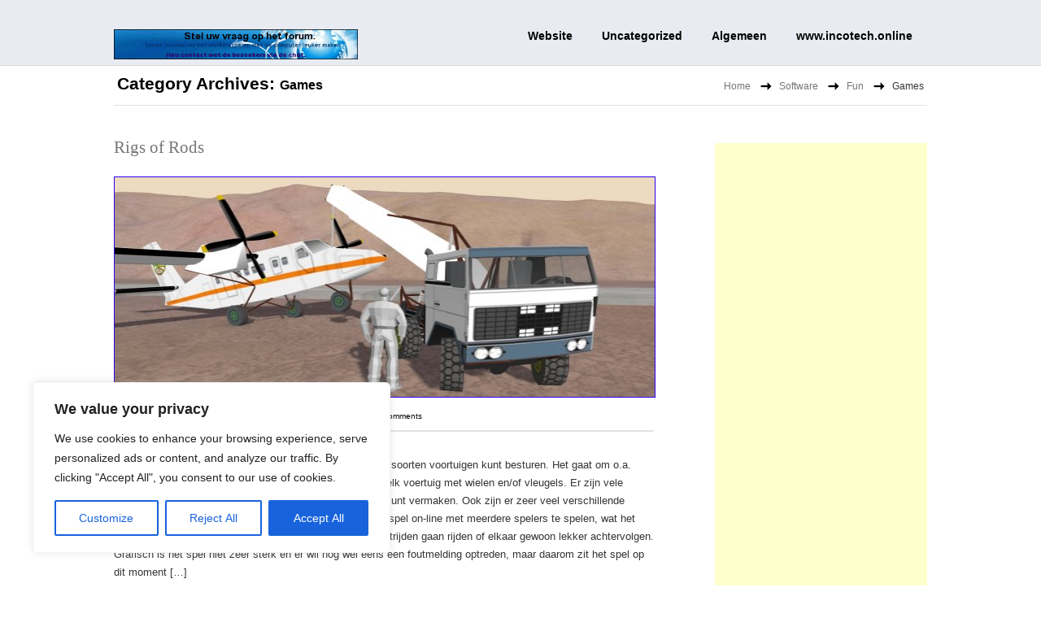

--- FILE ---
content_type: text/html; charset=UTF-8
request_url: https://www.kooistrag.nl/category/software/fun/c14-games/
body_size: 20896
content:
<!DOCTYPE html> <html lang="nl-NL"><head>
        <meta name="abuseipdb-verification" content="fS4hMrK0" />
<meta http-equiv="Content-Type" content="text/html; charset=kooistrag.nl" /><meta name="viewport" content="width=device-width, initial-scale=1.0, maximum-scale=1.0, user-scalable=0" /><link rel="pingback" href="https://www.kooistrag.nl/xmlrpc.php" /><link rel="profile" href="http://gmpg.org/xfn/11" /><title>Games &#8211; kooistrag.nl</title>
<meta name='robots' content='max-image-preview:large' />
	<style>img:is([sizes="auto" i], [sizes^="auto," i]) { contain-intrinsic-size: 3000px 1500px }</style>
	<link rel='dns-prefetch' href='//secure.gravatar.com' />
<link rel='dns-prefetch' href='//stats.wp.com' />
<link rel='dns-prefetch' href='//fonts.googleapis.com' />
<link rel='dns-prefetch' href='//v0.wordpress.com' />
<link rel='dns-prefetch' href='//widgets.wp.com' />
<link rel='dns-prefetch' href='//s0.wp.com' />
<link rel='dns-prefetch' href='//0.gravatar.com' />
<link rel='dns-prefetch' href='//1.gravatar.com' />
<link rel='dns-prefetch' href='//2.gravatar.com' />
<link rel='preconnect' href='//c0.wp.com' />
<link rel="alternate" type="application/rss+xml" title="kooistrag.nl &raquo; feed" href="https://www.kooistrag.nl/feed/" />
<link rel="alternate" type="application/rss+xml" title="kooistrag.nl &raquo; reacties feed" href="https://www.kooistrag.nl/comments/feed/" />
<link rel="alternate" type="application/rss+xml" title="kooistrag.nl &raquo; Games categorie feed" href="https://www.kooistrag.nl/category/software/fun/c14-games/feed/" />
<script type="text/javascript">
/* <![CDATA[ */
window._wpemojiSettings = {"baseUrl":"https:\/\/s.w.org\/images\/core\/emoji\/16.0.1\/72x72\/","ext":".png","svgUrl":"https:\/\/s.w.org\/images\/core\/emoji\/16.0.1\/svg\/","svgExt":".svg","source":{"concatemoji":"https:\/\/www.kooistrag.nl\/wp-includes\/js\/wp-emoji-release.min.js?ver=6.8.2"}};
/*! This file is auto-generated */
!function(s,n){var o,i,e;function c(e){try{var t={supportTests:e,timestamp:(new Date).valueOf()};sessionStorage.setItem(o,JSON.stringify(t))}catch(e){}}function p(e,t,n){e.clearRect(0,0,e.canvas.width,e.canvas.height),e.fillText(t,0,0);var t=new Uint32Array(e.getImageData(0,0,e.canvas.width,e.canvas.height).data),a=(e.clearRect(0,0,e.canvas.width,e.canvas.height),e.fillText(n,0,0),new Uint32Array(e.getImageData(0,0,e.canvas.width,e.canvas.height).data));return t.every(function(e,t){return e===a[t]})}function u(e,t){e.clearRect(0,0,e.canvas.width,e.canvas.height),e.fillText(t,0,0);for(var n=e.getImageData(16,16,1,1),a=0;a<n.data.length;a++)if(0!==n.data[a])return!1;return!0}function f(e,t,n,a){switch(t){case"flag":return n(e,"\ud83c\udff3\ufe0f\u200d\u26a7\ufe0f","\ud83c\udff3\ufe0f\u200b\u26a7\ufe0f")?!1:!n(e,"\ud83c\udde8\ud83c\uddf6","\ud83c\udde8\u200b\ud83c\uddf6")&&!n(e,"\ud83c\udff4\udb40\udc67\udb40\udc62\udb40\udc65\udb40\udc6e\udb40\udc67\udb40\udc7f","\ud83c\udff4\u200b\udb40\udc67\u200b\udb40\udc62\u200b\udb40\udc65\u200b\udb40\udc6e\u200b\udb40\udc67\u200b\udb40\udc7f");case"emoji":return!a(e,"\ud83e\udedf")}return!1}function g(e,t,n,a){var r="undefined"!=typeof WorkerGlobalScope&&self instanceof WorkerGlobalScope?new OffscreenCanvas(300,150):s.createElement("canvas"),o=r.getContext("2d",{willReadFrequently:!0}),i=(o.textBaseline="top",o.font="600 32px Arial",{});return e.forEach(function(e){i[e]=t(o,e,n,a)}),i}function t(e){var t=s.createElement("script");t.src=e,t.defer=!0,s.head.appendChild(t)}"undefined"!=typeof Promise&&(o="wpEmojiSettingsSupports",i=["flag","emoji"],n.supports={everything:!0,everythingExceptFlag:!0},e=new Promise(function(e){s.addEventListener("DOMContentLoaded",e,{once:!0})}),new Promise(function(t){var n=function(){try{var e=JSON.parse(sessionStorage.getItem(o));if("object"==typeof e&&"number"==typeof e.timestamp&&(new Date).valueOf()<e.timestamp+604800&&"object"==typeof e.supportTests)return e.supportTests}catch(e){}return null}();if(!n){if("undefined"!=typeof Worker&&"undefined"!=typeof OffscreenCanvas&&"undefined"!=typeof URL&&URL.createObjectURL&&"undefined"!=typeof Blob)try{var e="postMessage("+g.toString()+"("+[JSON.stringify(i),f.toString(),p.toString(),u.toString()].join(",")+"));",a=new Blob([e],{type:"text/javascript"}),r=new Worker(URL.createObjectURL(a),{name:"wpTestEmojiSupports"});return void(r.onmessage=function(e){c(n=e.data),r.terminate(),t(n)})}catch(e){}c(n=g(i,f,p,u))}t(n)}).then(function(e){for(var t in e)n.supports[t]=e[t],n.supports.everything=n.supports.everything&&n.supports[t],"flag"!==t&&(n.supports.everythingExceptFlag=n.supports.everythingExceptFlag&&n.supports[t]);n.supports.everythingExceptFlag=n.supports.everythingExceptFlag&&!n.supports.flag,n.DOMReady=!1,n.readyCallback=function(){n.DOMReady=!0}}).then(function(){return e}).then(function(){var e;n.supports.everything||(n.readyCallback(),(e=n.source||{}).concatemoji?t(e.concatemoji):e.wpemoji&&e.twemoji&&(t(e.twemoji),t(e.wpemoji)))}))}((window,document),window._wpemojiSettings);
/* ]]> */
</script>
<style id='wp-emoji-styles-inline-css' type='text/css'>

	img.wp-smiley, img.emoji {
		display: inline !important;
		border: none !important;
		box-shadow: none !important;
		height: 1em !important;
		width: 1em !important;
		margin: 0 0.07em !important;
		vertical-align: -0.1em !important;
		background: none !important;
		padding: 0 !important;
	}
</style>
<link rel='stylesheet' id='wp-block-library-css' href='https://c0.wp.com/c/6.8.2/wp-includes/css/dist/block-library/style.min.css' type='text/css' media='all' />
<style id='classic-theme-styles-inline-css' type='text/css'>
/*! This file is auto-generated */
.wp-block-button__link{color:#fff;background-color:#32373c;border-radius:9999px;box-shadow:none;text-decoration:none;padding:calc(.667em + 2px) calc(1.333em + 2px);font-size:1.125em}.wp-block-file__button{background:#32373c;color:#fff;text-decoration:none}
</style>
<style id='tenup-winamp-block-style-inline-css' type='text/css'>
.wp-block-tenup-winamp-block{background-color:transparent;color:#aaa;min-height:350px;padding:2px}.wp-block-tenup-winamp-block audio{display:none}.editor-styles-wrapper .wp-block-tenup-winamp-block audio{display:block}#webamp:not(.is-loaded){opacity:0;position:absolute;visibility:hidden}

</style>
<link rel='stylesheet' id='mediaelement-css' href='https://c0.wp.com/c/6.8.2/wp-includes/js/mediaelement/mediaelementplayer-legacy.min.css' type='text/css' media='all' />
<link rel='stylesheet' id='wp-mediaelement-css' href='https://c0.wp.com/c/6.8.2/wp-includes/js/mediaelement/wp-mediaelement.min.css' type='text/css' media='all' />
<style id='jetpack-sharing-buttons-style-inline-css' type='text/css'>
.jetpack-sharing-buttons__services-list{display:flex;flex-direction:row;flex-wrap:wrap;gap:0;list-style-type:none;margin:5px;padding:0}.jetpack-sharing-buttons__services-list.has-small-icon-size{font-size:12px}.jetpack-sharing-buttons__services-list.has-normal-icon-size{font-size:16px}.jetpack-sharing-buttons__services-list.has-large-icon-size{font-size:24px}.jetpack-sharing-buttons__services-list.has-huge-icon-size{font-size:36px}@media print{.jetpack-sharing-buttons__services-list{display:none!important}}.editor-styles-wrapper .wp-block-jetpack-sharing-buttons{gap:0;padding-inline-start:0}ul.jetpack-sharing-buttons__services-list.has-background{padding:1.25em 2.375em}
</style>
<style id='global-styles-inline-css' type='text/css'>
:root{--wp--preset--aspect-ratio--square: 1;--wp--preset--aspect-ratio--4-3: 4/3;--wp--preset--aspect-ratio--3-4: 3/4;--wp--preset--aspect-ratio--3-2: 3/2;--wp--preset--aspect-ratio--2-3: 2/3;--wp--preset--aspect-ratio--16-9: 16/9;--wp--preset--aspect-ratio--9-16: 9/16;--wp--preset--color--black: #000000;--wp--preset--color--cyan-bluish-gray: #abb8c3;--wp--preset--color--white: #ffffff;--wp--preset--color--pale-pink: #f78da7;--wp--preset--color--vivid-red: #cf2e2e;--wp--preset--color--luminous-vivid-orange: #ff6900;--wp--preset--color--luminous-vivid-amber: #fcb900;--wp--preset--color--light-green-cyan: #7bdcb5;--wp--preset--color--vivid-green-cyan: #00d084;--wp--preset--color--pale-cyan-blue: #8ed1fc;--wp--preset--color--vivid-cyan-blue: #0693e3;--wp--preset--color--vivid-purple: #9b51e0;--wp--preset--gradient--vivid-cyan-blue-to-vivid-purple: linear-gradient(135deg,rgba(6,147,227,1) 0%,rgb(155,81,224) 100%);--wp--preset--gradient--light-green-cyan-to-vivid-green-cyan: linear-gradient(135deg,rgb(122,220,180) 0%,rgb(0,208,130) 100%);--wp--preset--gradient--luminous-vivid-amber-to-luminous-vivid-orange: linear-gradient(135deg,rgba(252,185,0,1) 0%,rgba(255,105,0,1) 100%);--wp--preset--gradient--luminous-vivid-orange-to-vivid-red: linear-gradient(135deg,rgba(255,105,0,1) 0%,rgb(207,46,46) 100%);--wp--preset--gradient--very-light-gray-to-cyan-bluish-gray: linear-gradient(135deg,rgb(238,238,238) 0%,rgb(169,184,195) 100%);--wp--preset--gradient--cool-to-warm-spectrum: linear-gradient(135deg,rgb(74,234,220) 0%,rgb(151,120,209) 20%,rgb(207,42,186) 40%,rgb(238,44,130) 60%,rgb(251,105,98) 80%,rgb(254,248,76) 100%);--wp--preset--gradient--blush-light-purple: linear-gradient(135deg,rgb(255,206,236) 0%,rgb(152,150,240) 100%);--wp--preset--gradient--blush-bordeaux: linear-gradient(135deg,rgb(254,205,165) 0%,rgb(254,45,45) 50%,rgb(107,0,62) 100%);--wp--preset--gradient--luminous-dusk: linear-gradient(135deg,rgb(255,203,112) 0%,rgb(199,81,192) 50%,rgb(65,88,208) 100%);--wp--preset--gradient--pale-ocean: linear-gradient(135deg,rgb(255,245,203) 0%,rgb(182,227,212) 50%,rgb(51,167,181) 100%);--wp--preset--gradient--electric-grass: linear-gradient(135deg,rgb(202,248,128) 0%,rgb(113,206,126) 100%);--wp--preset--gradient--midnight: linear-gradient(135deg,rgb(2,3,129) 0%,rgb(40,116,252) 100%);--wp--preset--font-size--small: 13px;--wp--preset--font-size--medium: 20px;--wp--preset--font-size--large: 36px;--wp--preset--font-size--x-large: 42px;--wp--preset--spacing--20: 0.44rem;--wp--preset--spacing--30: 0.67rem;--wp--preset--spacing--40: 1rem;--wp--preset--spacing--50: 1.5rem;--wp--preset--spacing--60: 2.25rem;--wp--preset--spacing--70: 3.38rem;--wp--preset--spacing--80: 5.06rem;--wp--preset--shadow--natural: 6px 6px 9px rgba(0, 0, 0, 0.2);--wp--preset--shadow--deep: 12px 12px 50px rgba(0, 0, 0, 0.4);--wp--preset--shadow--sharp: 6px 6px 0px rgba(0, 0, 0, 0.2);--wp--preset--shadow--outlined: 6px 6px 0px -3px rgba(255, 255, 255, 1), 6px 6px rgba(0, 0, 0, 1);--wp--preset--shadow--crisp: 6px 6px 0px rgba(0, 0, 0, 1);}:where(.is-layout-flex){gap: 0.5em;}:where(.is-layout-grid){gap: 0.5em;}body .is-layout-flex{display: flex;}.is-layout-flex{flex-wrap: wrap;align-items: center;}.is-layout-flex > :is(*, div){margin: 0;}body .is-layout-grid{display: grid;}.is-layout-grid > :is(*, div){margin: 0;}:where(.wp-block-columns.is-layout-flex){gap: 2em;}:where(.wp-block-columns.is-layout-grid){gap: 2em;}:where(.wp-block-post-template.is-layout-flex){gap: 1.25em;}:where(.wp-block-post-template.is-layout-grid){gap: 1.25em;}.has-black-color{color: var(--wp--preset--color--black) !important;}.has-cyan-bluish-gray-color{color: var(--wp--preset--color--cyan-bluish-gray) !important;}.has-white-color{color: var(--wp--preset--color--white) !important;}.has-pale-pink-color{color: var(--wp--preset--color--pale-pink) !important;}.has-vivid-red-color{color: var(--wp--preset--color--vivid-red) !important;}.has-luminous-vivid-orange-color{color: var(--wp--preset--color--luminous-vivid-orange) !important;}.has-luminous-vivid-amber-color{color: var(--wp--preset--color--luminous-vivid-amber) !important;}.has-light-green-cyan-color{color: var(--wp--preset--color--light-green-cyan) !important;}.has-vivid-green-cyan-color{color: var(--wp--preset--color--vivid-green-cyan) !important;}.has-pale-cyan-blue-color{color: var(--wp--preset--color--pale-cyan-blue) !important;}.has-vivid-cyan-blue-color{color: var(--wp--preset--color--vivid-cyan-blue) !important;}.has-vivid-purple-color{color: var(--wp--preset--color--vivid-purple) !important;}.has-black-background-color{background-color: var(--wp--preset--color--black) !important;}.has-cyan-bluish-gray-background-color{background-color: var(--wp--preset--color--cyan-bluish-gray) !important;}.has-white-background-color{background-color: var(--wp--preset--color--white) !important;}.has-pale-pink-background-color{background-color: var(--wp--preset--color--pale-pink) !important;}.has-vivid-red-background-color{background-color: var(--wp--preset--color--vivid-red) !important;}.has-luminous-vivid-orange-background-color{background-color: var(--wp--preset--color--luminous-vivid-orange) !important;}.has-luminous-vivid-amber-background-color{background-color: var(--wp--preset--color--luminous-vivid-amber) !important;}.has-light-green-cyan-background-color{background-color: var(--wp--preset--color--light-green-cyan) !important;}.has-vivid-green-cyan-background-color{background-color: var(--wp--preset--color--vivid-green-cyan) !important;}.has-pale-cyan-blue-background-color{background-color: var(--wp--preset--color--pale-cyan-blue) !important;}.has-vivid-cyan-blue-background-color{background-color: var(--wp--preset--color--vivid-cyan-blue) !important;}.has-vivid-purple-background-color{background-color: var(--wp--preset--color--vivid-purple) !important;}.has-black-border-color{border-color: var(--wp--preset--color--black) !important;}.has-cyan-bluish-gray-border-color{border-color: var(--wp--preset--color--cyan-bluish-gray) !important;}.has-white-border-color{border-color: var(--wp--preset--color--white) !important;}.has-pale-pink-border-color{border-color: var(--wp--preset--color--pale-pink) !important;}.has-vivid-red-border-color{border-color: var(--wp--preset--color--vivid-red) !important;}.has-luminous-vivid-orange-border-color{border-color: var(--wp--preset--color--luminous-vivid-orange) !important;}.has-luminous-vivid-amber-border-color{border-color: var(--wp--preset--color--luminous-vivid-amber) !important;}.has-light-green-cyan-border-color{border-color: var(--wp--preset--color--light-green-cyan) !important;}.has-vivid-green-cyan-border-color{border-color: var(--wp--preset--color--vivid-green-cyan) !important;}.has-pale-cyan-blue-border-color{border-color: var(--wp--preset--color--pale-cyan-blue) !important;}.has-vivid-cyan-blue-border-color{border-color: var(--wp--preset--color--vivid-cyan-blue) !important;}.has-vivid-purple-border-color{border-color: var(--wp--preset--color--vivid-purple) !important;}.has-vivid-cyan-blue-to-vivid-purple-gradient-background{background: var(--wp--preset--gradient--vivid-cyan-blue-to-vivid-purple) !important;}.has-light-green-cyan-to-vivid-green-cyan-gradient-background{background: var(--wp--preset--gradient--light-green-cyan-to-vivid-green-cyan) !important;}.has-luminous-vivid-amber-to-luminous-vivid-orange-gradient-background{background: var(--wp--preset--gradient--luminous-vivid-amber-to-luminous-vivid-orange) !important;}.has-luminous-vivid-orange-to-vivid-red-gradient-background{background: var(--wp--preset--gradient--luminous-vivid-orange-to-vivid-red) !important;}.has-very-light-gray-to-cyan-bluish-gray-gradient-background{background: var(--wp--preset--gradient--very-light-gray-to-cyan-bluish-gray) !important;}.has-cool-to-warm-spectrum-gradient-background{background: var(--wp--preset--gradient--cool-to-warm-spectrum) !important;}.has-blush-light-purple-gradient-background{background: var(--wp--preset--gradient--blush-light-purple) !important;}.has-blush-bordeaux-gradient-background{background: var(--wp--preset--gradient--blush-bordeaux) !important;}.has-luminous-dusk-gradient-background{background: var(--wp--preset--gradient--luminous-dusk) !important;}.has-pale-ocean-gradient-background{background: var(--wp--preset--gradient--pale-ocean) !important;}.has-electric-grass-gradient-background{background: var(--wp--preset--gradient--electric-grass) !important;}.has-midnight-gradient-background{background: var(--wp--preset--gradient--midnight) !important;}.has-small-font-size{font-size: var(--wp--preset--font-size--small) !important;}.has-medium-font-size{font-size: var(--wp--preset--font-size--medium) !important;}.has-large-font-size{font-size: var(--wp--preset--font-size--large) !important;}.has-x-large-font-size{font-size: var(--wp--preset--font-size--x-large) !important;}
:where(.wp-block-post-template.is-layout-flex){gap: 1.25em;}:where(.wp-block-post-template.is-layout-grid){gap: 1.25em;}
:where(.wp-block-columns.is-layout-flex){gap: 2em;}:where(.wp-block-columns.is-layout-grid){gap: 2em;}
:root :where(.wp-block-pullquote){font-size: 1.5em;line-height: 1.6;}
</style>
<link rel='stylesheet' id='contact-form-7-css' href='https://www.kooistrag.nl/wp-content/plugins/contact-form-7/includes/css/styles.css?ver=6.1.1' type='text/css' media='all' />
<link rel='stylesheet' id='page-list-style-css' href='https://www.kooistrag.nl/wp-content/plugins/page-list/css/page-list.css?ver=5.7' type='text/css' media='all' />
<link rel='stylesheet' id='SearchAutocomplete-theme-css' href='https://www.kooistrag.nl/wp-content/plugins/search-autocomplete/css/redmond/jquery-ui-1.9.2.custom.min.css?ver=1.9.2' type='text/css' media='all' />
<link rel='stylesheet' id='reset-css' href='https://www.kooistrag.nl/wp-content/themes/biznez-lite/css/reset.css?ver=1.0.25' type='text/css' media='all' />
<link rel='stylesheet' id='grid-stylesheet-css' href='https://www.kooistrag.nl/wp-content/themes/biznez-lite/css/1008.css?ver=1.0.25' type='text/css' media='all' />
<link rel='stylesheet' id='typography-css' href='https://www.kooistrag.nl/wp-content/themes/biznez-lite/css/typography.css?ver=1.0.25' type='text/css' media='all' />
<link rel='stylesheet' id='biznez-style-css' href='https://www.kooistrag.nl/wp-content/themes/biznez-lite/style.css?ver=1.0.25' type='text/css' media='all' />
<link rel='stylesheet' id='biznez-theme-stylesheet-css' href='https://www.kooistrag.nl/wp-content/themes/biznez-lite/SketchBoard/css/skt-theme-stylesheet.css?ver=1.0.25' type='text/css' media='all' />
<link rel='stylesheet' id='prettyPhoto-css' href='https://www.kooistrag.nl/wp-content/themes/biznez-lite/css/prettyPhoto.css?ver=1.0.25' type='text/css' media='all' />
<link rel='stylesheet' id='orbit-theme-css' href='https://www.kooistrag.nl/wp-content/themes/biznez-lite/css/orbit-1.3.0.css?ver=1.0.25' type='text/css' media='all' />
<link rel='stylesheet' id='portfolioStyle-css' href='https://www.kooistrag.nl/wp-content/themes/biznez-lite/css/portfolioStyle.css?ver=1.0.25' type='text/css' media='all' />
<link crossorigin="anonymous" rel='stylesheet' id='google-Fonts-OpenSans-css' href='http://fonts.googleapis.com/css?family=Open+Sans%3A400%2C600%2C400italic&#038;ver=6.8.2' type='text/css' media='all' />
<link crossorigin="anonymous" rel='stylesheet' id='google-Fonts-DroidSerif-css' href='http://fonts.googleapis.com/css?family=Droid+Serif&#038;ver=6.8.2' type='text/css' media='all' />
<link rel='stylesheet' id='biznez-tolltip-css-css' href='https://www.kooistrag.nl/wp-content/themes/biznez-lite/css/tipTip.css?ver=1.0.25' type='text/css' media='all' />
<link rel='stylesheet' id='elusive-webfont-css-css' href='https://www.kooistrag.nl/wp-content/themes/biznez-lite/css/elusive-webfont.css?ver=1.0.25' type='text/css' media='all' />
<link rel='stylesheet' id='elusive-webfont-ie-css-css' href='https://www.kooistrag.nl/wp-content/themes/biznez-lite/css/elusive-webfont-ie7.css?ver=1.0.25' type='text/css' media='all' />
<link rel='stylesheet' id='jetpack_likes-css' href='https://c0.wp.com/p/jetpack/14.9.1/modules/likes/style.css' type='text/css' media='all' />
<link rel='stylesheet' id='login-with-ajax-css' href='https://www.kooistrag.nl/wp-content/plugins/login-with-ajax/templates/widget.css?ver=4.4' type='text/css' media='all' />
<link rel='stylesheet' id='__EPYT__style-css' href='https://www.kooistrag.nl/wp-content/plugins/youtube-embed-plus/styles/ytprefs.min.css?ver=14.2.3' type='text/css' media='all' />
<style id='__EPYT__style-inline-css' type='text/css'>

                .epyt-gallery-thumb {
                        width: 33.333%;
                }
                
</style>
<script type="text/javascript" src="https://c0.wp.com/c/6.8.2/wp-includes/js/jquery/jquery.min.js" id="jquery-core-js"></script>
<script type="text/javascript" src="https://c0.wp.com/c/6.8.2/wp-includes/js/jquery/jquery-migrate.min.js" id="jquery-migrate-js"></script>
<script type="text/javascript" id="cookie-law-info-js-extra">
/* <![CDATA[ */
var _ckyConfig = {"_ipData":[],"_assetsURL":"https:\/\/www.kooistrag.nl\/wp-content\/plugins\/cookie-law-info\/lite\/frontend\/images\/","_publicURL":"https:\/\/www.kooistrag.nl","_expiry":"365","_categories":[{"name":"Necessary","slug":"necessary","isNecessary":true,"ccpaDoNotSell":true,"cookies":[],"active":true,"defaultConsent":{"gdpr":true,"ccpa":true}},{"name":"Functional","slug":"functional","isNecessary":false,"ccpaDoNotSell":true,"cookies":[],"active":true,"defaultConsent":{"gdpr":false,"ccpa":false}},{"name":"Analytics","slug":"analytics","isNecessary":false,"ccpaDoNotSell":true,"cookies":[],"active":true,"defaultConsent":{"gdpr":false,"ccpa":false}},{"name":"Performance","slug":"performance","isNecessary":false,"ccpaDoNotSell":true,"cookies":[],"active":true,"defaultConsent":{"gdpr":false,"ccpa":false}},{"name":"Advertisement","slug":"advertisement","isNecessary":false,"ccpaDoNotSell":true,"cookies":[],"active":true,"defaultConsent":{"gdpr":false,"ccpa":false}}],"_activeLaw":"gdpr","_rootDomain":"","_block":"1","_showBanner":"1","_bannerConfig":{"settings":{"type":"box","preferenceCenterType":"popup","position":"bottom-left","applicableLaw":"gdpr"},"behaviours":{"reloadBannerOnAccept":false,"loadAnalyticsByDefault":false,"animations":{"onLoad":"animate","onHide":"sticky"}},"config":{"revisitConsent":{"status":true,"tag":"revisit-consent","position":"bottom-left","meta":{"url":"#"},"styles":{"background-color":"#0056A7"},"elements":{"title":{"type":"text","tag":"revisit-consent-title","status":true,"styles":{"color":"#0056a7"}}}},"preferenceCenter":{"toggle":{"status":true,"tag":"detail-category-toggle","type":"toggle","states":{"active":{"styles":{"background-color":"#1863DC"}},"inactive":{"styles":{"background-color":"#D0D5D2"}}}}},"categoryPreview":{"status":false,"toggle":{"status":true,"tag":"detail-category-preview-toggle","type":"toggle","states":{"active":{"styles":{"background-color":"#1863DC"}},"inactive":{"styles":{"background-color":"#D0D5D2"}}}}},"videoPlaceholder":{"status":true,"styles":{"background-color":"#000000","border-color":"#000000","color":"#ffffff"}},"readMore":{"status":false,"tag":"readmore-button","type":"link","meta":{"noFollow":true,"newTab":true},"styles":{"color":"#1863DC","background-color":"transparent","border-color":"transparent"}},"auditTable":{"status":true},"optOption":{"status":true,"toggle":{"status":true,"tag":"optout-option-toggle","type":"toggle","states":{"active":{"styles":{"background-color":"#1863dc"}},"inactive":{"styles":{"background-color":"#FFFFFF"}}}}}}},"_version":"3.3.4","_logConsent":"1","_tags":[{"tag":"accept-button","styles":{"color":"#FFFFFF","background-color":"#1863DC","border-color":"#1863DC"}},{"tag":"reject-button","styles":{"color":"#1863DC","background-color":"transparent","border-color":"#1863DC"}},{"tag":"settings-button","styles":{"color":"#1863DC","background-color":"transparent","border-color":"#1863DC"}},{"tag":"readmore-button","styles":{"color":"#1863DC","background-color":"transparent","border-color":"transparent"}},{"tag":"donotsell-button","styles":{"color":"#1863DC","background-color":"transparent","border-color":"transparent"}},{"tag":"accept-button","styles":{"color":"#FFFFFF","background-color":"#1863DC","border-color":"#1863DC"}},{"tag":"revisit-consent","styles":{"background-color":"#0056A7"}}],"_shortCodes":[{"key":"cky_readmore","content":"<a href=\"#\" class=\"cky-policy\" aria-label=\"Cookie Policy\" target=\"_blank\" rel=\"noopener\" data-cky-tag=\"readmore-button\">Cookie Policy<\/a>","tag":"readmore-button","status":false,"attributes":{"rel":"nofollow","target":"_blank"}},{"key":"cky_show_desc","content":"<button class=\"cky-show-desc-btn\" data-cky-tag=\"show-desc-button\" aria-label=\"Show more\">Show more<\/button>","tag":"show-desc-button","status":true,"attributes":[]},{"key":"cky_hide_desc","content":"<button class=\"cky-show-desc-btn\" data-cky-tag=\"hide-desc-button\" aria-label=\"Show less\">Show less<\/button>","tag":"hide-desc-button","status":true,"attributes":[]},{"key":"cky_category_toggle_label","content":"[cky_{{status}}_category_label] [cky_preference_{{category_slug}}_title]","tag":"","status":true,"attributes":[]},{"key":"cky_enable_category_label","content":"Enable","tag":"","status":true,"attributes":[]},{"key":"cky_disable_category_label","content":"Disable","tag":"","status":true,"attributes":[]},{"key":"cky_video_placeholder","content":"<div class=\"video-placeholder-normal\" data-cky-tag=\"video-placeholder\" id=\"[UNIQUEID]\"><p class=\"video-placeholder-text-normal\" data-cky-tag=\"placeholder-title\">Please accept cookies to access this content<\/p><\/div>","tag":"","status":true,"attributes":[]},{"key":"cky_enable_optout_label","content":"Enable","tag":"","status":true,"attributes":[]},{"key":"cky_disable_optout_label","content":"Disable","tag":"","status":true,"attributes":[]},{"key":"cky_optout_toggle_label","content":"[cky_{{status}}_optout_label] [cky_optout_option_title]","tag":"","status":true,"attributes":[]},{"key":"cky_optout_option_title","content":"Do Not Sell or Share My Personal Information","tag":"","status":true,"attributes":[]},{"key":"cky_optout_close_label","content":"Close","tag":"","status":true,"attributes":[]},{"key":"cky_preference_close_label","content":"Close","tag":"","status":true,"attributes":[]}],"_rtl":"","_language":"en","_providersToBlock":[]};
var _ckyStyles = {"css":".cky-overlay{background: #000000; opacity: 0.4; position: fixed; top: 0; left: 0; width: 100%; height: 100%; z-index: 99999999;}.cky-hide{display: none;}.cky-btn-revisit-wrapper{display: flex; align-items: center; justify-content: center; background: #0056a7; width: 45px; height: 45px; border-radius: 50%; position: fixed; z-index: 999999; cursor: pointer;}.cky-revisit-bottom-left{bottom: 15px; left: 15px;}.cky-revisit-bottom-right{bottom: 15px; right: 15px;}.cky-btn-revisit-wrapper .cky-btn-revisit{display: flex; align-items: center; justify-content: center; background: none; border: none; cursor: pointer; position: relative; margin: 0; padding: 0;}.cky-btn-revisit-wrapper .cky-btn-revisit img{max-width: fit-content; margin: 0; height: 30px; width: 30px;}.cky-revisit-bottom-left:hover::before{content: attr(data-tooltip); position: absolute; background: #4e4b66; color: #ffffff; left: calc(100% + 7px); font-size: 12px; line-height: 16px; width: max-content; padding: 4px 8px; border-radius: 4px;}.cky-revisit-bottom-left:hover::after{position: absolute; content: \"\"; border: 5px solid transparent; left: calc(100% + 2px); border-left-width: 0; border-right-color: #4e4b66;}.cky-revisit-bottom-right:hover::before{content: attr(data-tooltip); position: absolute; background: #4e4b66; color: #ffffff; right: calc(100% + 7px); font-size: 12px; line-height: 16px; width: max-content; padding: 4px 8px; border-radius: 4px;}.cky-revisit-bottom-right:hover::after{position: absolute; content: \"\"; border: 5px solid transparent; right: calc(100% + 2px); border-right-width: 0; border-left-color: #4e4b66;}.cky-revisit-hide{display: none;}.cky-consent-container{position: fixed; width: 440px; box-sizing: border-box; z-index: 9999999; border-radius: 6px;}.cky-consent-container .cky-consent-bar{background: #ffffff; border: 1px solid; padding: 20px 26px; box-shadow: 0 -1px 10px 0 #acabab4d; border-radius: 6px;}.cky-box-bottom-left{bottom: 40px; left: 40px;}.cky-box-bottom-right{bottom: 40px; right: 40px;}.cky-box-top-left{top: 40px; left: 40px;}.cky-box-top-right{top: 40px; right: 40px;}.cky-custom-brand-logo-wrapper .cky-custom-brand-logo{width: 100px; height: auto; margin: 0 0 12px 0;}.cky-notice .cky-title{color: #212121; font-weight: 700; font-size: 18px; line-height: 24px; margin: 0 0 12px 0;}.cky-notice-des *,.cky-preference-content-wrapper *,.cky-accordion-header-des *,.cky-gpc-wrapper .cky-gpc-desc *{font-size: 14px;}.cky-notice-des{color: #212121; font-size: 14px; line-height: 24px; font-weight: 400;}.cky-notice-des img{height: 25px; width: 25px;}.cky-consent-bar .cky-notice-des p,.cky-gpc-wrapper .cky-gpc-desc p,.cky-preference-body-wrapper .cky-preference-content-wrapper p,.cky-accordion-header-wrapper .cky-accordion-header-des p,.cky-cookie-des-table li div:last-child p{color: inherit; margin-top: 0; overflow-wrap: break-word;}.cky-notice-des P:last-child,.cky-preference-content-wrapper p:last-child,.cky-cookie-des-table li div:last-child p:last-child,.cky-gpc-wrapper .cky-gpc-desc p:last-child{margin-bottom: 0;}.cky-notice-des a.cky-policy,.cky-notice-des button.cky-policy{font-size: 14px; color: #1863dc; white-space: nowrap; cursor: pointer; background: transparent; border: 1px solid; text-decoration: underline;}.cky-notice-des button.cky-policy{padding: 0;}.cky-notice-des a.cky-policy:focus-visible,.cky-notice-des button.cky-policy:focus-visible,.cky-preference-content-wrapper .cky-show-desc-btn:focus-visible,.cky-accordion-header .cky-accordion-btn:focus-visible,.cky-preference-header .cky-btn-close:focus-visible,.cky-switch input[type=\"checkbox\"]:focus-visible,.cky-footer-wrapper a:focus-visible,.cky-btn:focus-visible{outline: 2px solid #1863dc; outline-offset: 2px;}.cky-btn:focus:not(:focus-visible),.cky-accordion-header .cky-accordion-btn:focus:not(:focus-visible),.cky-preference-content-wrapper .cky-show-desc-btn:focus:not(:focus-visible),.cky-btn-revisit-wrapper .cky-btn-revisit:focus:not(:focus-visible),.cky-preference-header .cky-btn-close:focus:not(:focus-visible),.cky-consent-bar .cky-banner-btn-close:focus:not(:focus-visible){outline: 0;}button.cky-show-desc-btn:not(:hover):not(:active){color: #1863dc; background: transparent;}button.cky-accordion-btn:not(:hover):not(:active),button.cky-banner-btn-close:not(:hover):not(:active),button.cky-btn-revisit:not(:hover):not(:active),button.cky-btn-close:not(:hover):not(:active){background: transparent;}.cky-consent-bar button:hover,.cky-modal.cky-modal-open button:hover,.cky-consent-bar button:focus,.cky-modal.cky-modal-open button:focus{text-decoration: none;}.cky-notice-btn-wrapper{display: flex; justify-content: flex-start; align-items: center; flex-wrap: wrap; margin-top: 16px;}.cky-notice-btn-wrapper .cky-btn{text-shadow: none; box-shadow: none;}.cky-btn{flex: auto; max-width: 100%; font-size: 14px; font-family: inherit; line-height: 24px; padding: 8px; font-weight: 500; margin: 0 8px 0 0; border-radius: 2px; cursor: pointer; text-align: center; text-transform: none; min-height: 0;}.cky-btn:hover{opacity: 0.8;}.cky-btn-customize{color: #1863dc; background: transparent; border: 2px solid #1863dc;}.cky-btn-reject{color: #1863dc; background: transparent; border: 2px solid #1863dc;}.cky-btn-accept{background: #1863dc; color: #ffffff; border: 2px solid #1863dc;}.cky-btn:last-child{margin-right: 0;}@media (max-width: 576px){.cky-box-bottom-left{bottom: 0; left: 0;}.cky-box-bottom-right{bottom: 0; right: 0;}.cky-box-top-left{top: 0; left: 0;}.cky-box-top-right{top: 0; right: 0;}}@media (max-width: 440px){.cky-box-bottom-left, .cky-box-bottom-right, .cky-box-top-left, .cky-box-top-right{width: 100%; max-width: 100%;}.cky-consent-container .cky-consent-bar{padding: 20px 0;}.cky-custom-brand-logo-wrapper, .cky-notice .cky-title, .cky-notice-des, .cky-notice-btn-wrapper{padding: 0 24px;}.cky-notice-des{max-height: 40vh; overflow-y: scroll;}.cky-notice-btn-wrapper{flex-direction: column; margin-top: 0;}.cky-btn{width: 100%; margin: 10px 0 0 0;}.cky-notice-btn-wrapper .cky-btn-customize{order: 2;}.cky-notice-btn-wrapper .cky-btn-reject{order: 3;}.cky-notice-btn-wrapper .cky-btn-accept{order: 1; margin-top: 16px;}}@media (max-width: 352px){.cky-notice .cky-title{font-size: 16px;}.cky-notice-des *{font-size: 12px;}.cky-notice-des, .cky-btn{font-size: 12px;}}.cky-modal.cky-modal-open{display: flex; visibility: visible; -webkit-transform: translate(-50%, -50%); -moz-transform: translate(-50%, -50%); -ms-transform: translate(-50%, -50%); -o-transform: translate(-50%, -50%); transform: translate(-50%, -50%); top: 50%; left: 50%; transition: all 1s ease;}.cky-modal{box-shadow: 0 32px 68px rgba(0, 0, 0, 0.3); margin: 0 auto; position: fixed; max-width: 100%; background: #ffffff; top: 50%; box-sizing: border-box; border-radius: 6px; z-index: 999999999; color: #212121; -webkit-transform: translate(-50%, 100%); -moz-transform: translate(-50%, 100%); -ms-transform: translate(-50%, 100%); -o-transform: translate(-50%, 100%); transform: translate(-50%, 100%); visibility: hidden; transition: all 0s ease;}.cky-preference-center{max-height: 79vh; overflow: hidden; width: 845px; overflow: hidden; flex: 1 1 0; display: flex; flex-direction: column; border-radius: 6px;}.cky-preference-header{display: flex; align-items: center; justify-content: space-between; padding: 22px 24px; border-bottom: 1px solid;}.cky-preference-header .cky-preference-title{font-size: 18px; font-weight: 700; line-height: 24px;}.cky-preference-header .cky-btn-close{margin: 0; cursor: pointer; vertical-align: middle; padding: 0; background: none; border: none; width: auto; height: auto; min-height: 0; line-height: 0; text-shadow: none; box-shadow: none;}.cky-preference-header .cky-btn-close img{margin: 0; height: 10px; width: 10px;}.cky-preference-body-wrapper{padding: 0 24px; flex: 1; overflow: auto; box-sizing: border-box;}.cky-preference-content-wrapper,.cky-gpc-wrapper .cky-gpc-desc{font-size: 14px; line-height: 24px; font-weight: 400; padding: 12px 0;}.cky-preference-content-wrapper{border-bottom: 1px solid;}.cky-preference-content-wrapper img{height: 25px; width: 25px;}.cky-preference-content-wrapper .cky-show-desc-btn{font-size: 14px; font-family: inherit; color: #1863dc; text-decoration: none; line-height: 24px; padding: 0; margin: 0; white-space: nowrap; cursor: pointer; background: transparent; border-color: transparent; text-transform: none; min-height: 0; text-shadow: none; box-shadow: none;}.cky-accordion-wrapper{margin-bottom: 10px;}.cky-accordion{border-bottom: 1px solid;}.cky-accordion:last-child{border-bottom: none;}.cky-accordion .cky-accordion-item{display: flex; margin-top: 10px;}.cky-accordion .cky-accordion-body{display: none;}.cky-accordion.cky-accordion-active .cky-accordion-body{display: block; padding: 0 22px; margin-bottom: 16px;}.cky-accordion-header-wrapper{cursor: pointer; width: 100%;}.cky-accordion-item .cky-accordion-header{display: flex; justify-content: space-between; align-items: center;}.cky-accordion-header .cky-accordion-btn{font-size: 16px; font-family: inherit; color: #212121; line-height: 24px; background: none; border: none; font-weight: 700; padding: 0; margin: 0; cursor: pointer; text-transform: none; min-height: 0; text-shadow: none; box-shadow: none;}.cky-accordion-header .cky-always-active{color: #008000; font-weight: 600; line-height: 24px; font-size: 14px;}.cky-accordion-header-des{font-size: 14px; line-height: 24px; margin: 10px 0 16px 0;}.cky-accordion-chevron{margin-right: 22px; position: relative; cursor: pointer;}.cky-accordion-chevron-hide{display: none;}.cky-accordion .cky-accordion-chevron i::before{content: \"\"; position: absolute; border-right: 1.4px solid; border-bottom: 1.4px solid; border-color: inherit; height: 6px; width: 6px; -webkit-transform: rotate(-45deg); -moz-transform: rotate(-45deg); -ms-transform: rotate(-45deg); -o-transform: rotate(-45deg); transform: rotate(-45deg); transition: all 0.2s ease-in-out; top: 8px;}.cky-accordion.cky-accordion-active .cky-accordion-chevron i::before{-webkit-transform: rotate(45deg); -moz-transform: rotate(45deg); -ms-transform: rotate(45deg); -o-transform: rotate(45deg); transform: rotate(45deg);}.cky-audit-table{background: #f4f4f4; border-radius: 6px;}.cky-audit-table .cky-empty-cookies-text{color: inherit; font-size: 12px; line-height: 24px; margin: 0; padding: 10px;}.cky-audit-table .cky-cookie-des-table{font-size: 12px; line-height: 24px; font-weight: normal; padding: 15px 10px; border-bottom: 1px solid; border-bottom-color: inherit; margin: 0;}.cky-audit-table .cky-cookie-des-table:last-child{border-bottom: none;}.cky-audit-table .cky-cookie-des-table li{list-style-type: none; display: flex; padding: 3px 0;}.cky-audit-table .cky-cookie-des-table li:first-child{padding-top: 0;}.cky-cookie-des-table li div:first-child{width: 100px; font-weight: 600; word-break: break-word; word-wrap: break-word;}.cky-cookie-des-table li div:last-child{flex: 1; word-break: break-word; word-wrap: break-word; margin-left: 8px;}.cky-footer-shadow{display: block; width: 100%; height: 40px; background: linear-gradient(180deg, rgba(255, 255, 255, 0) 0%, #ffffff 100%); position: absolute; bottom: calc(100% - 1px);}.cky-footer-wrapper{position: relative;}.cky-prefrence-btn-wrapper{display: flex; flex-wrap: wrap; align-items: center; justify-content: center; padding: 22px 24px; border-top: 1px solid;}.cky-prefrence-btn-wrapper .cky-btn{flex: auto; max-width: 100%; text-shadow: none; box-shadow: none;}.cky-btn-preferences{color: #1863dc; background: transparent; border: 2px solid #1863dc;}.cky-preference-header,.cky-preference-body-wrapper,.cky-preference-content-wrapper,.cky-accordion-wrapper,.cky-accordion,.cky-accordion-wrapper,.cky-footer-wrapper,.cky-prefrence-btn-wrapper{border-color: inherit;}@media (max-width: 845px){.cky-modal{max-width: calc(100% - 16px);}}@media (max-width: 576px){.cky-modal{max-width: 100%;}.cky-preference-center{max-height: 100vh;}.cky-prefrence-btn-wrapper{flex-direction: column;}.cky-accordion.cky-accordion-active .cky-accordion-body{padding-right: 0;}.cky-prefrence-btn-wrapper .cky-btn{width: 100%; margin: 10px 0 0 0;}.cky-prefrence-btn-wrapper .cky-btn-reject{order: 3;}.cky-prefrence-btn-wrapper .cky-btn-accept{order: 1; margin-top: 0;}.cky-prefrence-btn-wrapper .cky-btn-preferences{order: 2;}}@media (max-width: 425px){.cky-accordion-chevron{margin-right: 15px;}.cky-notice-btn-wrapper{margin-top: 0;}.cky-accordion.cky-accordion-active .cky-accordion-body{padding: 0 15px;}}@media (max-width: 352px){.cky-preference-header .cky-preference-title{font-size: 16px;}.cky-preference-header{padding: 16px 24px;}.cky-preference-content-wrapper *, .cky-accordion-header-des *{font-size: 12px;}.cky-preference-content-wrapper, .cky-preference-content-wrapper .cky-show-more, .cky-accordion-header .cky-always-active, .cky-accordion-header-des, .cky-preference-content-wrapper .cky-show-desc-btn, .cky-notice-des a.cky-policy{font-size: 12px;}.cky-accordion-header .cky-accordion-btn{font-size: 14px;}}.cky-switch{display: flex;}.cky-switch input[type=\"checkbox\"]{position: relative; width: 44px; height: 24px; margin: 0; background: #d0d5d2; -webkit-appearance: none; border-radius: 50px; cursor: pointer; outline: 0; border: none; top: 0;}.cky-switch input[type=\"checkbox\"]:checked{background: #1863dc;}.cky-switch input[type=\"checkbox\"]:before{position: absolute; content: \"\"; height: 20px; width: 20px; left: 2px; bottom: 2px; border-radius: 50%; background-color: white; -webkit-transition: 0.4s; transition: 0.4s; margin: 0;}.cky-switch input[type=\"checkbox\"]:after{display: none;}.cky-switch input[type=\"checkbox\"]:checked:before{-webkit-transform: translateX(20px); -ms-transform: translateX(20px); transform: translateX(20px);}@media (max-width: 425px){.cky-switch input[type=\"checkbox\"]{width: 38px; height: 21px;}.cky-switch input[type=\"checkbox\"]:before{height: 17px; width: 17px;}.cky-switch input[type=\"checkbox\"]:checked:before{-webkit-transform: translateX(17px); -ms-transform: translateX(17px); transform: translateX(17px);}}.cky-consent-bar .cky-banner-btn-close{position: absolute; right: 9px; top: 5px; background: none; border: none; cursor: pointer; padding: 0; margin: 0; min-height: 0; line-height: 0; height: auto; width: auto; text-shadow: none; box-shadow: none;}.cky-consent-bar .cky-banner-btn-close img{height: 9px; width: 9px; margin: 0;}.cky-notice-group{font-size: 14px; line-height: 24px; font-weight: 400; color: #212121;}.cky-notice-btn-wrapper .cky-btn-do-not-sell{font-size: 14px; line-height: 24px; padding: 6px 0; margin: 0; font-weight: 500; background: none; border-radius: 2px; border: none; cursor: pointer; text-align: left; color: #1863dc; background: transparent; border-color: transparent; box-shadow: none; text-shadow: none;}.cky-consent-bar .cky-banner-btn-close:focus-visible,.cky-notice-btn-wrapper .cky-btn-do-not-sell:focus-visible,.cky-opt-out-btn-wrapper .cky-btn:focus-visible,.cky-opt-out-checkbox-wrapper input[type=\"checkbox\"].cky-opt-out-checkbox:focus-visible{outline: 2px solid #1863dc; outline-offset: 2px;}@media (max-width: 440px){.cky-consent-container{width: 100%;}}@media (max-width: 352px){.cky-notice-des a.cky-policy, .cky-notice-btn-wrapper .cky-btn-do-not-sell{font-size: 12px;}}.cky-opt-out-wrapper{padding: 12px 0;}.cky-opt-out-wrapper .cky-opt-out-checkbox-wrapper{display: flex; align-items: center;}.cky-opt-out-checkbox-wrapper .cky-opt-out-checkbox-label{font-size: 16px; font-weight: 700; line-height: 24px; margin: 0 0 0 12px; cursor: pointer;}.cky-opt-out-checkbox-wrapper input[type=\"checkbox\"].cky-opt-out-checkbox{background-color: #ffffff; border: 1px solid black; width: 20px; height: 18.5px; margin: 0; -webkit-appearance: none; position: relative; display: flex; align-items: center; justify-content: center; border-radius: 2px; cursor: pointer;}.cky-opt-out-checkbox-wrapper input[type=\"checkbox\"].cky-opt-out-checkbox:checked{background-color: #1863dc; border: none;}.cky-opt-out-checkbox-wrapper input[type=\"checkbox\"].cky-opt-out-checkbox:checked::after{left: 6px; bottom: 4px; width: 7px; height: 13px; border: solid #ffffff; border-width: 0 3px 3px 0; border-radius: 2px; -webkit-transform: rotate(45deg); -ms-transform: rotate(45deg); transform: rotate(45deg); content: \"\"; position: absolute; box-sizing: border-box;}.cky-opt-out-checkbox-wrapper.cky-disabled .cky-opt-out-checkbox-label,.cky-opt-out-checkbox-wrapper.cky-disabled input[type=\"checkbox\"].cky-opt-out-checkbox{cursor: no-drop;}.cky-gpc-wrapper{margin: 0 0 0 32px;}.cky-footer-wrapper .cky-opt-out-btn-wrapper{display: flex; flex-wrap: wrap; align-items: center; justify-content: center; padding: 22px 24px;}.cky-opt-out-btn-wrapper .cky-btn{flex: auto; max-width: 100%; text-shadow: none; box-shadow: none;}.cky-opt-out-btn-wrapper .cky-btn-cancel{border: 1px solid #dedfe0; background: transparent; color: #858585;}.cky-opt-out-btn-wrapper .cky-btn-confirm{background: #1863dc; color: #ffffff; border: 1px solid #1863dc;}@media (max-width: 352px){.cky-opt-out-checkbox-wrapper .cky-opt-out-checkbox-label{font-size: 14px;}.cky-gpc-wrapper .cky-gpc-desc, .cky-gpc-wrapper .cky-gpc-desc *{font-size: 12px;}.cky-opt-out-checkbox-wrapper input[type=\"checkbox\"].cky-opt-out-checkbox{width: 16px; height: 16px;}.cky-opt-out-checkbox-wrapper input[type=\"checkbox\"].cky-opt-out-checkbox:checked::after{left: 5px; bottom: 4px; width: 3px; height: 9px;}.cky-gpc-wrapper{margin: 0 0 0 28px;}}.video-placeholder-youtube{background-size: 100% 100%; background-position: center; background-repeat: no-repeat; background-color: #b2b0b059; position: relative; display: flex; align-items: center; justify-content: center; max-width: 100%;}.video-placeholder-text-youtube{text-align: center; align-items: center; padding: 10px 16px; background-color: #000000cc; color: #ffffff; border: 1px solid; border-radius: 2px; cursor: pointer;}.video-placeholder-normal{background-image: url(\"\/wp-content\/plugins\/cookie-law-info\/lite\/frontend\/images\/placeholder.svg\"); background-size: 80px; background-position: center; background-repeat: no-repeat; background-color: #b2b0b059; position: relative; display: flex; align-items: flex-end; justify-content: center; max-width: 100%;}.video-placeholder-text-normal{align-items: center; padding: 10px 16px; text-align: center; border: 1px solid; border-radius: 2px; cursor: pointer;}.cky-rtl{direction: rtl; text-align: right;}.cky-rtl .cky-banner-btn-close{left: 9px; right: auto;}.cky-rtl .cky-notice-btn-wrapper .cky-btn:last-child{margin-right: 8px;}.cky-rtl .cky-notice-btn-wrapper .cky-btn:first-child{margin-right: 0;}.cky-rtl .cky-notice-btn-wrapper{margin-left: 0; margin-right: 15px;}.cky-rtl .cky-prefrence-btn-wrapper .cky-btn{margin-right: 8px;}.cky-rtl .cky-prefrence-btn-wrapper .cky-btn:first-child{margin-right: 0;}.cky-rtl .cky-accordion .cky-accordion-chevron i::before{border: none; border-left: 1.4px solid; border-top: 1.4px solid; left: 12px;}.cky-rtl .cky-accordion.cky-accordion-active .cky-accordion-chevron i::before{-webkit-transform: rotate(-135deg); -moz-transform: rotate(-135deg); -ms-transform: rotate(-135deg); -o-transform: rotate(-135deg); transform: rotate(-135deg);}@media (max-width: 768px){.cky-rtl .cky-notice-btn-wrapper{margin-right: 0;}}@media (max-width: 576px){.cky-rtl .cky-notice-btn-wrapper .cky-btn:last-child{margin-right: 0;}.cky-rtl .cky-prefrence-btn-wrapper .cky-btn{margin-right: 0;}.cky-rtl .cky-accordion.cky-accordion-active .cky-accordion-body{padding: 0 22px 0 0;}}@media (max-width: 425px){.cky-rtl .cky-accordion.cky-accordion-active .cky-accordion-body{padding: 0 15px 0 0;}}.cky-rtl .cky-opt-out-btn-wrapper .cky-btn{margin-right: 12px;}.cky-rtl .cky-opt-out-btn-wrapper .cky-btn:first-child{margin-right: 0;}.cky-rtl .cky-opt-out-checkbox-wrapper .cky-opt-out-checkbox-label{margin: 0 12px 0 0;}"};
/* ]]> */
</script>
<script type="text/javascript" src="https://www.kooistrag.nl/wp-content/plugins/cookie-law-info/lite/frontend/js/script.min.js?ver=3.3.4" id="cookie-law-info-js"></script>
<script type="text/javascript" src="https://www.kooistrag.nl/wp-content/themes/biznez-lite/js/ddsmoothmenu.js?ver=1.0" id="ddsmoothmenusimple-js"></script>
<script type="text/javascript" src="https://www.kooistrag.nl/wp-content/themes/biznez-lite/js/custom.js?ver=1.0" id="custom_slide-js"></script>
<script type="text/javascript" src="https://www.kooistrag.nl/wp-content/themes/biznez-lite/js/jQuery.BlackAndWhite.js?ver=1.0" id="blackandwhite-js"></script>
<script type="text/javascript" id="login-with-ajax-js-extra">
/* <![CDATA[ */
var LWA = {"ajaxurl":"https:\/\/www.kooistrag.nl\/wp-admin\/admin-ajax.php","off":""};
/* ]]> */
</script>
<script type="text/javascript" src="https://www.kooistrag.nl/wp-content/plugins/login-with-ajax/templates/login-with-ajax.legacy.min.js?ver=4.4" id="login-with-ajax-js"></script>
<script type="text/javascript" src="https://www.kooistrag.nl/wp-content/plugins/login-with-ajax/ajaxify/ajaxify.min.js?ver=4.4" id="login-with-ajax-ajaxify-js"></script>
<script type="text/javascript" id="__ytprefs__-js-extra">
/* <![CDATA[ */
var _EPYT_ = {"ajaxurl":"https:\/\/www.kooistrag.nl\/wp-admin\/admin-ajax.php","security":"75cc95a4a4","gallery_scrolloffset":"20","eppathtoscripts":"https:\/\/www.kooistrag.nl\/wp-content\/plugins\/youtube-embed-plus\/scripts\/","eppath":"https:\/\/www.kooistrag.nl\/wp-content\/plugins\/youtube-embed-plus\/","epresponsiveselector":"[\"iframe.__youtube_prefs_widget__\"]","epdovol":"1","version":"14.2.3","evselector":"iframe.__youtube_prefs__[src], iframe[src*=\"youtube.com\/embed\/\"], iframe[src*=\"youtube-nocookie.com\/embed\/\"]","ajax_compat":"","maxres_facade":"eager","ytapi_load":"light","pause_others":"","stopMobileBuffer":"1","facade_mode":"","not_live_on_channel":""};
/* ]]> */
</script>
<script type="text/javascript" src="https://www.kooistrag.nl/wp-content/plugins/youtube-embed-plus/scripts/ytprefs.min.js?ver=14.2.3" id="__ytprefs__-js"></script>
<link rel="https://api.w.org/" href="https://www.kooistrag.nl/wp-json/" /><link rel="alternate" title="JSON" type="application/json" href="https://www.kooistrag.nl/wp-json/wp/v2/categories/51" /><link rel="EditURI" type="application/rsd+xml" title="RSD" href="https://www.kooistrag.nl/xmlrpc.php?rsd" />
<meta name="generator" content="WordPress 6.8.2" />
<style id="cky-style-inline">[data-cky-tag]{visibility:hidden;}</style><meta http-equiv="Content-type" content="text/html; charset=utf-8" />	<style>img#wpstats{display:none}</style>
		<style>
	.skin-bg,div.next,div.prev,.filter .current a,.filter a:hover,.post-image span,.feature_image span,div.slider-nav span.left:hover,div.slider-nav span.right:hover,#respond .form-submit input,.filter li .selected,.widget_tag_cloud a:hover,.lightbox span,.front-icon-wrap,.front-img-wrap,.skt-slide-controls a.skt-prev-slide,.skt-slide-controls a.skt-next-slide,.woocommerce-info:before,.contactmailusform input[type="submit"]{	background-color:#2d00f7; }
	.CallToActionbtn,#content #contact-page form input[type="submit"],#mainnav,.slider-link-box .over-color,a#backtop,thead th{ background:#2d00f7;}
	.widget-title .title-border,#footer .widget-title > span,.menu ul li.item_hover > a,.menu ul li.current_page_item > a,.menu ul li.current-menu-ancestor > a, .menu ul li.current-menu-parent > a,.author-name,.menu ul li a:hover,.jcarousel-clip ul li,.skin-border,.post-image img,#content input:focus, #content textarea:focus,.CallToActionbtn,#respond .form-submit input,.ske_tab_h ul.ske_tabs li.active,.ske_tab_v ul.ske_tabs li.active,.slider-attach,#content .fullwidthmap #map,#content .project_wrap .isotope-item img,#content #contact-page form textarea:focus,#content #contact-page form textarea.error:focus,#content #contact-page form input[type="text"]:focus,#content #contact-page form input[type="email"]:focus,
	#content #contact-page form input[type="url"]:focus,#content #contact-page form input[type="tel"]:focus,
	#content #contact-page form input[type="number"]:focus,#content #contact-page form input[type="range"]:focus,
	#content #contact-page form input[type="date"]:focus,#content #contact-page form input[type="file"]:focus,#content .mapwrap,#content #contact-page form input[type="submit"],.skt-slide,.front-icon-wrap,.front-img-wrap,.widget-container.flickrimg li:hover,.widget-container.sktmultisocialstream li:hover,.widget-container .skt-portfolio-widget li:hover,.woocommerce-info,.contactmailusform input[type="text"]:focus,.contactmailusform textarea:focus,.contactmailusform textarea.error:focus,#content .contact-add iframe{border-color:#2d00f7 ;}
	.menu ul li a:hover,.menu ul li.current_page_item > a,a:hover,.readmorebtn a,.skin-color,.entry-title a:hover,.breadcrumb a,.widget-container li:hover,.social li a:hover:before,.teamsocial li span:hover:before,.reply a:hover,#site_map li:hover:before,#mini-menu li a:hover,.menu ul li.current_page_item li a:hover,.pagenavi span.current,.pagenavi a:hover, span.current:hover,.menu ul ul li.current_page_item a,.testmonial-icon.titleimg:before,#clients .clients-right .client-icon.titleimg:before,.latest-icon.titleimg:before,.readmore a,.entry-meta a:hover, .entry-utility a:hover{color:#2d00f7 ;}
	#header-area .header-nav-full{background-color:}
	.menu ul li ul{border-bottom-color:#2d00f7;}
	.skt-breadcrumb{ }
	.skt-breadcrumb span.brd_arr{background:url(https://www.kooistrag.nl/wp-content/themes/biznez-lite/images/ber-arrow.png) no-repeat scroll center center transparent;}
	#logo img,#floating_logo img{ width:300px;height:37px; }
</style><style type="text/css">.recentcomments a{display:inline !important;padding:0 !important;margin:0 !important;}</style><style type="text/css">.broken_link, a.broken_link {
	text-decoration: line-through;
}</style><style type="text/css">.removed_link, a.removed_link {
	text-decoration: line-through;
}</style><!-- Er is geen amphtml versie beschikbaar voor deze URL. -->
<!-- Jetpack Open Graph Tags -->
<meta property="og:type" content="website" />
<meta property="og:title" content="Games &#8211; kooistrag.nl" />
<meta property="og:url" content="https://www.kooistrag.nl/category/software/fun/c14-games/" />
<meta property="og:site_name" content="kooistrag.nl" />
<meta property="og:image" content="https://s0.wp.com/i/blank.jpg" />
<meta property="og:image:width" content="200" />
<meta property="og:image:height" content="200" />
<meta property="og:image:alt" content="" />
<meta property="og:locale" content="nl_NL" />
<meta name="twitter:site" content="@kooistragnl" />

<!-- End Jetpack Open Graph Tags -->
</head><body class="archive category category-c14-games category-51 wp-theme-biznez-lite"><!-- #Header Area --><div id="header-area" class="clearfix">	<div class="header-nav-full">		<div class="container_24 clearfix">	      <div class="grid_24">			<div id="header">				<!-- Top Head Section -->				<div id="top-head" class="clearfix">					<div class="left-section grid_8 alpha">						<!-- #logo -->												 	<a id="logo" href="https://www.kooistrag.nl/" title="kooistrag.nl">								<img src="http://www.kooistrag.nl/wp-content/uploads/sites/6/2011/01/banner.gif" alt="kooistrag.nl" />							</a>																	<!-- #logo -->					</div>					<div class="right-section grid_16 omega">						<div class="menu_wrapper">						<div class="mobile_no">Contact:<a href="tel:"> </a></div>						<!-- Hedaer Navigation  -->					<div id="mainnav">						<div id="skenav">							<div class="skenav-mid">							<div id="floating_logo" style="display: none;">										<a href="https://www.kooistrag.nl/" title="kooistrag.nl" >																							<img src="http://www.kooistrag.nl/wp-content/uploads/sites/6/2011/01/banner.gif" alt="kooistrag.nl" />																					</a>							</div>							<div id="menu-container" class="menu clearfix"><ul id="menu-main" class=""><li id="menu-item-20145" class="menu-item menu-item-type-taxonomy menu-item-object-category menu-item-20145"><a href="https://www.kooistrag.nl/category/website/">Website</a></li>
<li id="menu-item-20144" class="menu-item menu-item-type-taxonomy menu-item-object-category menu-item-20144"><a href="https://www.kooistrag.nl/category/uncategorized/">Uncategorized</a></li>
<li id="menu-item-20146" class="menu-item menu-item-type-taxonomy menu-item-object-category menu-item-20146"><a href="https://www.kooistrag.nl/category/website/algemeen/">Algemeen</a></li>
<li id="menu-item-20121" class="menu-item menu-item-type-taxonomy menu-item-object-category menu-item-has-children menu-item-20121"><a href="https://www.kooistrag.nl/category/vakantie-projecten/">(vakantie) projecten</a>
<ul class="sub-menu">
	<li id="menu-item-20122" class="menu-item menu-item-type-taxonomy menu-item-object-category menu-item-20122"><a href="https://www.kooistrag.nl/category/vakantie-projecten/nieuwe-website/">Nieuwe website</a></li>
	<li id="menu-item-20123" class="menu-item menu-item-type-taxonomy menu-item-object-category menu-item-20123"><a href="https://www.kooistrag.nl/category/vakantie-projecten/website-hosting/">Website hosting</a></li>
	<li id="menu-item-31037" class="menu-item menu-item-type-taxonomy menu-item-object-category menu-item-31037"><a href="https://www.kooistrag.nl/category/vakantie-projecten/project-windows-server-2012-netwerk/">Project Windows server 2012 netwerk</a></li>
</ul>
</li>
<li id="menu-item-20124" class="menu-item menu-item-type-taxonomy menu-item-object-category menu-item-has-children menu-item-20124"><a href="https://www.kooistrag.nl/category/handige-documentatie/">Handige documentatie</a>
<ul class="sub-menu">
	<li id="menu-item-20125" class="menu-item menu-item-type-taxonomy menu-item-object-category menu-item-20125"><a href="https://www.kooistrag.nl/category/handige-documentatie/c12-algemeen/">Algemeen</a></li>
	<li id="menu-item-20127" class="menu-item menu-item-type-taxonomy menu-item-object-category menu-item-20127"><a href="https://www.kooistrag.nl/category/handige-documentatie/windows/">Windows</a></li>
	<li id="menu-item-20128" class="menu-item menu-item-type-taxonomy menu-item-object-category menu-item-20128"><a href="https://www.kooistrag.nl/category/handige-documentatie/windows-8/">Windows 8</a></li>
	<li id="menu-item-20126" class="menu-item menu-item-type-taxonomy menu-item-object-category menu-item-20126"><a href="https://www.kooistrag.nl/category/handige-documentatie/overige/">Overige</a></li>
</ul>
</li>
<li id="menu-item-20137" class="menu-item menu-item-type-taxonomy menu-item-object-category current-category-ancestor current-menu-ancestor menu-item-has-children menu-item-20137"><a href="https://www.kooistrag.nl/category/software/">Software</a>
<ul class="sub-menu">
	<li id="menu-item-20138" class="menu-item menu-item-type-taxonomy menu-item-object-category menu-item-20138"><a href="https://www.kooistrag.nl/category/software/belangrijk/">Belangrijk</a></li>
	<li id="menu-item-20139" class="menu-item menu-item-type-taxonomy menu-item-object-category current-category-ancestor current-menu-ancestor current-menu-parent current-category-parent menu-item-has-children menu-item-20139"><a href="https://www.kooistrag.nl/category/software/fun/">Fun</a>
	<ul class="sub-menu">
		<li id="menu-item-20140" class="menu-item menu-item-type-taxonomy menu-item-object-category current-menu-item menu-item-20140"><a href="https://www.kooistrag.nl/category/software/fun/c14-games/" aria-current="page">Games</a></li>
		<li id="menu-item-20141" class="menu-item menu-item-type-taxonomy menu-item-object-category menu-item-20141"><a href="https://www.kooistrag.nl/category/software/fun/nes-games/">Nes Games</a></li>
	</ul>
</li>
	<li id="menu-item-20142" class="menu-item menu-item-type-taxonomy menu-item-object-category menu-item-20142"><a href="https://www.kooistrag.nl/category/software/handig/">Handig</a></li>
	<li id="menu-item-20143" class="menu-item menu-item-type-taxonomy menu-item-object-category menu-item-20143"><a href="https://www.kooistrag.nl/category/software/spelletjes/">Spelletjes</a></li>
</ul>
</li>
<li id="menu-item-48126" class="menu-item menu-item-type-custom menu-item-object-custom menu-item-48126"><a href="https://www.incotech.online">www.incotech.online</a></li>
</ul></div>					    	</div>						</div>					</div>						<!-- Hedaer Navigation  -->						</div>					</div>				  </div>				<div class="clear"></div>				<!-- Top Head Section -->			</div>		  </div>		</div>	</div><!--header-nav-full --></div><!-- #Header Area -->
<!-- #Container Area --><div id="container" class="clearfix">	<div class="container_24 clearfix">	  <div class="grid_24" >	  <div class="pagetitle-wrap grid_24 clearfix">			<div class="page-title grid_11">				Category Archives: <span>Games</span>			</div>			<div class="skt-breadcrumb grid_11">			<section class="cont_nav"><div class="cont_nav_inner"><p><a href="https://www.kooistrag.nl/">Home</a>&nbsp;<span class='brd_arr'></span>&nbsp; <a href="https://www.kooistrag.nl/category/software/">Software</a>&nbsp;<span class='brd_arr'></span>&nbsp; <a href="https://www.kooistrag.nl/category/software/fun/">Fun</a>&nbsp;<span class='brd_arr'></span>&nbsp; Games</p></div></section>			</div>		</div><!--pagetitle-warp-->		<!-- Content -->		<div id="content" class="grid_16 alpha">									<div class="post-2641 post type-post status-publish format-standard has-post-thumbnail hentry category-c14-games" id="post-2641">				<h2 class="entry-title">					<a href="https://www.kooistrag.nl/software/fun/c14-games/rigs-of-rods/" title="Rigs of Rods">Rigs of Rods</a>				</h2>				<div class="post-image clearfix">															<a href="https://www.kooistrag.nl/wp-content/uploads/sites/6/2011/03/ror1.jpg" class="zoombox" data-rel="prettyPhoto"><img src="https://www.kooistrag.nl/wp-content/uploads/sites/6/2011/03/ror1.jpg" alt="blog-thumbnail" style="height: 270px;" /><span></span></a>									</div>				<div class="entry-meta">						<span class="author-name"> Posted by <a href="https://www.kooistrag.nl/author/admin-2/" title="Berichten van kooistrag" rel="author">kooistrag</a> </span>|						<span class="date-time">dinsdag, 29 maart, 2011 </span> |						  <span class="comment"> <a href="https://www.kooistrag.nl/software/fun/c14-games/rigs-of-rods/#respond">No Comments</a> </span>									</div> 				<div class="entry clearfix">						<p>Rigs of Rods is een spel/simulator waarbij je verschillende soorten voortuigen kunt besturen. Het gaat om o.a. bussen, auto’s, vrachtwagens, vliegtuigen, etc. Dus bijna elk voertuig met wielen en/of vleugels. Er zijn vele verschillende mappen te downloaden waar je je uren mee kunt vermaken. Ook zijn er zeer veel verschillende voertuigen die je kunt downloaden. Het is mogelijk om het spel on-line met meerdere spelers te spelen, wat het spel zeker ten goede komt. Hierdoor kun je onderling wedstrijden gaan rijden of elkaar gewoon lekker achtervolgen. Grafisch is het spel niet zeer sterk en er wil nog wel eens een foutmelding optreden, maar daarom zit het spel op dit moment [&hellip;]</p>
												<div class="readmore"><a href="https://www.kooistrag.nl/software/fun/c14-games/rigs-of-rods/">Read More &rarr;</a></div>				</div>							</div>				<div class="clearfix"></div>						<div class="post-2627 post type-post status-publish format-standard has-post-thumbnail hentry category-c14-games" id="post-2627">				<h2 class="entry-title">					<a href="https://www.kooistrag.nl/software/fun/c14-games/vbus/" title="VBus">VBus</a>				</h2>				<div class="post-image clearfix">															<a href="https://www.kooistrag.nl/wp-content/uploads/sites/6/2011/03/virtualbus1.jpg" class="zoombox" data-rel="prettyPhoto"><img src="https://www.kooistrag.nl/wp-content/uploads/sites/6/2011/03/virtualbus1.jpg" alt="blog-thumbnail" style="height: 270px;" /><span></span></a>									</div>				<div class="entry-meta">						<span class="author-name"> Posted by <a href="https://www.kooistrag.nl/author/admin-2/" title="Berichten van kooistrag" rel="author">kooistrag</a> </span>|						<span class="date-time">maandag, 28 maart, 2011 </span> |						  <span class="comment"> <a href="https://www.kooistrag.nl/software/fun/c14-games/vbus/#respond">No Comments</a> </span>									</div> 				<div class="entry clearfix">						<p>Zit je regelmatig in de bus? Of zie je ze regelmatig langsrijden? EN zou je ook wel eens zelf een bus willen besturen? Er zijn verschillende spellen/simulators ontwikkeld, maar meestal moet je hiervoor betalen. Maar wil je het doen zonder extra kosten te maken voor het aanschaffen van spel? Dat kan, met VBUS. Vbus (virtual bus) is een gratis bus simulator. Al zijn de betaalde spellen vaak grafisch mooier, dat mag de pret natuurlijk niet bederven. Voor Vbus zijn er vele bussen beschikbaar, maar ook mappen en andere dingen om het spel uit te breiden. Ze zijn allemaal te vinden op http://english.virtualbus.info/ De ontwikkelaars van het spel zijn vermoedelijk pools [&hellip;]</p>
												<div class="readmore"><a href="https://www.kooistrag.nl/software/fun/c14-games/vbus/">Read More &rarr;</a></div>				</div>							</div>				<div class="clearfix"></div>						<div class="navigation">							</div>										</div>		<!-- Content -->		<!-- Sider-bar -->		<div id="sider-bar" class="grid_7 omega"> 				 
	<!-- #primary .widget-area -->
	<div id="primary" class="widget widget-area" role="complementary">
		<ul class="xoxo">
		<li id="ai_widget-2" class="widget-container block-widget"><div class='code-block code-block-1' style='margin: 8px 0; clear: both;'>
<script async src="//pagead2.googlesyndication.com/pagead/js/adsbygoogle.js"></script>
<!-- www.kooistrag.nl -->
<ins class="adsbygoogle"
     style="display:block"
     data-ad-client="ca-pub-2254126479792515"
     data-ad-slot="8954699286"
     data-ad-format="auto"
     data-full-width-responsive="true"></ins>
<script>
(adsbygoogle = window.adsbygoogle || []).push({});
</script></div>
</li><li id="search-2" class="widget-container widget_search"><!-- #search --> 
<div class="search-box">
	<form method="get" class="searchform" id="searchform" action="https://www.kooistrag.nl/" role="search">
		<input type="text" class="field" name="s" value="" id="s" placeholder="Search &hellip;" />
		<div class="search-icon">
			<input type="submit" class="submit" name="submit" id="searchsubmit" value="Search" />
		</div>
	</form>
</div>
<!-- #search -->
</li>
		<li id="recent-posts-2" class="widget-container widget_recent_entries">
		<h3 class="widget-title">Recente berichten</h3>
		<ul>
											<li>
					<a href="https://www.kooistrag.nl/uncategorized/een-nieuwe-site-www-incotech-online-information-and-communication-technology/">Een nieuwe site: www.incotech.online &#8211; information and communication technology</a>
									</li>
											<li>
					<a href="https://www.kooistrag.nl/handige-documentatie/c12-algemeen/video-pdf-paginas-splitsen/">Video: PDF pagina&#8217;s splitsen</a>
									</li>
											<li>
					<a href="https://www.kooistrag.nl/uncategorized/lijst-met-interessante-youtube-kanalen-bijgewerkt/">Lijst met interessante youtube kanalen bijgewerkt</a>
									</li>
											<li>
					<a href="https://www.kooistrag.nl/uncategorized/lees-en-schrijfsnelheid-meten-van-nasserver-met-parkdale/">Lees en schrijfsnelheid meten van nas/server met Parkdale</a>
									</li>
											<li>
					<a href="https://www.kooistrag.nl/vakantie-projecten/project-windows-server-2012-netwerk/virtuele-machine-met-4-virtuele-schijfen-of-een-schijf/">virtuele machine met 4 virtuele schijven of één schijf</a>
									</li>
					</ul>

		</li><li id="recent-comments-2" class="widget-container widget_recent_comments"><h3 class="widget-title">Recente reacties</h3><ul id="recentcomments"></ul></li><li id="archives-2" class="widget-container widget_archive"><h3 class="widget-title">Archieven</h3>		<label class="screen-reader-text" for="archives-dropdown-2">Archieven</label>
		<select id="archives-dropdown-2" name="archive-dropdown">
			
			<option value="">Maand selecteren</option>
				<option value='https://www.kooistrag.nl/2016/02/'> februari 2016 </option>
	<option value='https://www.kooistrag.nl/2015/10/'> oktober 2015 </option>
	<option value='https://www.kooistrag.nl/2015/09/'> september 2015 </option>
	<option value='https://www.kooistrag.nl/2015/08/'> augustus 2015 </option>
	<option value='https://www.kooistrag.nl/2015/07/'> juli 2015 </option>
	<option value='https://www.kooistrag.nl/2015/03/'> maart 2015 </option>
	<option value='https://www.kooistrag.nl/2015/01/'> januari 2015 </option>
	<option value='https://www.kooistrag.nl/2013/10/'> oktober 2013 </option>
	<option value='https://www.kooistrag.nl/2013/07/'> juli 2013 </option>
	<option value='https://www.kooistrag.nl/2013/06/'> juni 2013 </option>
	<option value='https://www.kooistrag.nl/2013/05/'> mei 2013 </option>
	<option value='https://www.kooistrag.nl/2013/03/'> maart 2013 </option>
	<option value='https://www.kooistrag.nl/2012/12/'> december 2012 </option>
	<option value='https://www.kooistrag.nl/2012/11/'> november 2012 </option>
	<option value='https://www.kooistrag.nl/2012/10/'> oktober 2012 </option>
	<option value='https://www.kooistrag.nl/2012/08/'> augustus 2012 </option>
	<option value='https://www.kooistrag.nl/2012/07/'> juli 2012 </option>
	<option value='https://www.kooistrag.nl/2012/02/'> februari 2012 </option>
	<option value='https://www.kooistrag.nl/2011/12/'> december 2011 </option>
	<option value='https://www.kooistrag.nl/2011/09/'> september 2011 </option>
	<option value='https://www.kooistrag.nl/2011/07/'> juli 2011 </option>
	<option value='https://www.kooistrag.nl/2011/05/'> mei 2011 </option>
	<option value='https://www.kooistrag.nl/2011/04/'> april 2011 </option>
	<option value='https://www.kooistrag.nl/2011/03/'> maart 2011 </option>
	<option value='https://www.kooistrag.nl/2011/01/'> januari 2011 </option>
	<option value='https://www.kooistrag.nl/2010/11/'> november 2010 </option>
	<option value='https://www.kooistrag.nl/2010/09/'> september 2010 </option>
	<option value='https://www.kooistrag.nl/2010/07/'> juli 2010 </option>
	<option value='https://www.kooistrag.nl/2010/06/'> juni 2010 </option>
	<option value='https://www.kooistrag.nl/2010/05/'> mei 2010 </option>
	<option value='https://www.kooistrag.nl/2010/04/'> april 2010 </option>
	<option value='https://www.kooistrag.nl/2010/03/'> maart 2010 </option>
	<option value='https://www.kooistrag.nl/2010/02/'> februari 2010 </option>
	<option value='https://www.kooistrag.nl/2010/01/'> januari 2010 </option>
	<option value='https://www.kooistrag.nl/2009/12/'> december 2009 </option>
	<option value='https://www.kooistrag.nl/2009/10/'> oktober 2009 </option>
	<option value='https://www.kooistrag.nl/2009/08/'> augustus 2009 </option>
	<option value='https://www.kooistrag.nl/2009/07/'> juli 2009 </option>
	<option value='https://www.kooistrag.nl/2009/06/'> juni 2009 </option>
	<option value='https://www.kooistrag.nl/2009/05/'> mei 2009 </option>
	<option value='https://www.kooistrag.nl/2009/04/'> april 2009 </option>
	<option value='https://www.kooistrag.nl/2009/03/'> maart 2009 </option>

		</select>

			<script type="text/javascript">
/* <![CDATA[ */

(function() {
	var dropdown = document.getElementById( "archives-dropdown-2" );
	function onSelectChange() {
		if ( dropdown.options[ dropdown.selectedIndex ].value !== '' ) {
			document.location.href = this.options[ this.selectedIndex ].value;
		}
	}
	dropdown.onchange = onSelectChange;
})();

/* ]]> */
</script>
</li><li id="categories-2" class="widget-container widget_categories"><h3 class="widget-title">Categorieën</h3>
			<ul>
					<li class="cat-item cat-item-41"><a href="https://www.kooistrag.nl/category/website/algemeen/">Algemeen</a>
</li>
	<li class="cat-item cat-item-19"><a href="https://www.kooistrag.nl/category/handige-documentatie/c12-algemeen/">Algemeen</a>
</li>
	<li class="cat-item cat-item-13"><a href="https://www.kooistrag.nl/category/software/belangrijk/">Belangrijk</a>
</li>
	<li class="cat-item cat-item-20 current-cat-parent current-cat-ancestor"><a href="https://www.kooistrag.nl/category/software/fun/">Fun</a>
</li>
	<li class="cat-item cat-item-51 current-cat"><a aria-current="page" href="https://www.kooistrag.nl/category/software/fun/c14-games/">Games</a>
</li>
	<li class="cat-item cat-item-12"><a href="https://www.kooistrag.nl/category/software/handig/">Handig</a>
</li>
	<li class="cat-item cat-item-61"><a href="https://www.kooistrag.nl/category/s4-website/hardware-en-software/">Hardware en Software</a>
</li>
	<li class="cat-item cat-item-14"><a href="https://www.kooistrag.nl/category/software/fun/nes-games/">Nes Games</a>
</li>
	<li class="cat-item cat-item-63"><a href="https://www.kooistrag.nl/category/vakantie-projecten/nieuwe-website/">Nieuwe website</a>
</li>
	<li class="cat-item cat-item-15"><a href="https://www.kooistrag.nl/category/handige-documentatie/overige/">Overige</a>
</li>
	<li class="cat-item cat-item-67"><a href="https://www.kooistrag.nl/category/vakantie-projecten/project-windows-server-2012-netwerk/">Project Windows server 2012 netwerk</a>
</li>
	<li class="cat-item cat-item-18"><a href="https://www.kooistrag.nl/category/website/reclame/">Reclame</a>
</li>
	<li class="cat-item cat-item-11"><a href="https://www.kooistrag.nl/category/software/spelletjes/">Spelletjes</a>
</li>
	<li class="cat-item cat-item-1"><a href="https://www.kooistrag.nl/category/uncategorized/">Uncategorized</a>
</li>
	<li class="cat-item cat-item-62"><a href="https://www.kooistrag.nl/category/vakantie-projecten/website-hosting/">Website hosting</a>
</li>
	<li class="cat-item cat-item-17"><a href="https://www.kooistrag.nl/category/handige-documentatie/windows/">Windows</a>
</li>
	<li class="cat-item cat-item-58"><a href="https://www.kooistrag.nl/category/handige-documentatie/windows-8/">Windows 8</a>
</li>
			</ul>

			</li><li id="meta-2" class="widget-container widget_meta"><h3 class="widget-title">Meta</h3>
		<ul>
			<li><a href="https://www.kooistrag.nl/wp-login.php?action=register">Registreren</a></li>			<li><a href="https://www.kooistrag.nl/wp-login.php">Login</a></li>
			<li><a href="https://www.kooistrag.nl/feed/">Berichten feed</a></li>
			<li><a href="https://www.kooistrag.nl/comments/feed/">Reacties feed</a></li>

			<li><a href="https://wordpress.org/">WordPress.org</a></li>
		</ul>

		</li><li id="search-2" class="widget-container widget_search"><!-- #search --> 
<div class="search-box">
	<form method="get" class="searchform" id="searchform" action="https://www.kooistrag.nl/" role="search">
		<input type="text" class="field" name="s" value="" id="s" placeholder="Search &hellip;" />
		<div class="search-icon">
			<input type="submit" class="submit" name="submit" id="searchsubmit" value="Search" />
		</div>
	</form>
</div>
<!-- #search -->
</li>
		<li id="recent-posts-2" class="widget-container widget_recent_entries">
		<h3 class="widget-title">Recente berichten</h3>
		<ul>
											<li>
					<a href="https://www.kooistrag.nl/uncategorized/een-nieuwe-site-www-incotech-online-information-and-communication-technology/">Een nieuwe site: www.incotech.online &#8211; information and communication technology</a>
									</li>
											<li>
					<a href="https://www.kooistrag.nl/handige-documentatie/c12-algemeen/video-pdf-paginas-splitsen/">Video: PDF pagina&#8217;s splitsen</a>
									</li>
											<li>
					<a href="https://www.kooistrag.nl/uncategorized/lijst-met-interessante-youtube-kanalen-bijgewerkt/">Lijst met interessante youtube kanalen bijgewerkt</a>
									</li>
											<li>
					<a href="https://www.kooistrag.nl/uncategorized/lees-en-schrijfsnelheid-meten-van-nasserver-met-parkdale/">Lees en schrijfsnelheid meten van nas/server met Parkdale</a>
									</li>
											<li>
					<a href="https://www.kooistrag.nl/vakantie-projecten/project-windows-server-2012-netwerk/virtuele-machine-met-4-virtuele-schijfen-of-een-schijf/">virtuele machine met 4 virtuele schijven of één schijf</a>
									</li>
					</ul>

		</li><li id="recent-comments-2" class="widget-container widget_recent_comments"><h3 class="widget-title">Recente reacties</h3><ul id="recentcomments-2"></ul></li><li id="archives-2" class="widget-container widget_archive"><h3 class="widget-title">Archieven</h3>		<label class="screen-reader-text" for="archives-dropdown-2">Archieven</label>
		<select id="archives-dropdown-2" name="archive-dropdown">
			
			<option value="">Maand selecteren</option>
				<option value='https://www.kooistrag.nl/2016/02/'> februari 2016 </option>
	<option value='https://www.kooistrag.nl/2015/10/'> oktober 2015 </option>
	<option value='https://www.kooistrag.nl/2015/09/'> september 2015 </option>
	<option value='https://www.kooistrag.nl/2015/08/'> augustus 2015 </option>
	<option value='https://www.kooistrag.nl/2015/07/'> juli 2015 </option>
	<option value='https://www.kooistrag.nl/2015/03/'> maart 2015 </option>
	<option value='https://www.kooistrag.nl/2015/01/'> januari 2015 </option>
	<option value='https://www.kooistrag.nl/2013/10/'> oktober 2013 </option>
	<option value='https://www.kooistrag.nl/2013/07/'> juli 2013 </option>
	<option value='https://www.kooistrag.nl/2013/06/'> juni 2013 </option>
	<option value='https://www.kooistrag.nl/2013/05/'> mei 2013 </option>
	<option value='https://www.kooistrag.nl/2013/03/'> maart 2013 </option>
	<option value='https://www.kooistrag.nl/2012/12/'> december 2012 </option>
	<option value='https://www.kooistrag.nl/2012/11/'> november 2012 </option>
	<option value='https://www.kooistrag.nl/2012/10/'> oktober 2012 </option>
	<option value='https://www.kooistrag.nl/2012/08/'> augustus 2012 </option>
	<option value='https://www.kooistrag.nl/2012/07/'> juli 2012 </option>
	<option value='https://www.kooistrag.nl/2012/02/'> februari 2012 </option>
	<option value='https://www.kooistrag.nl/2011/12/'> december 2011 </option>
	<option value='https://www.kooistrag.nl/2011/09/'> september 2011 </option>
	<option value='https://www.kooistrag.nl/2011/07/'> juli 2011 </option>
	<option value='https://www.kooistrag.nl/2011/05/'> mei 2011 </option>
	<option value='https://www.kooistrag.nl/2011/04/'> april 2011 </option>
	<option value='https://www.kooistrag.nl/2011/03/'> maart 2011 </option>
	<option value='https://www.kooistrag.nl/2011/01/'> januari 2011 </option>
	<option value='https://www.kooistrag.nl/2010/11/'> november 2010 </option>
	<option value='https://www.kooistrag.nl/2010/09/'> september 2010 </option>
	<option value='https://www.kooistrag.nl/2010/07/'> juli 2010 </option>
	<option value='https://www.kooistrag.nl/2010/06/'> juni 2010 </option>
	<option value='https://www.kooistrag.nl/2010/05/'> mei 2010 </option>
	<option value='https://www.kooistrag.nl/2010/04/'> april 2010 </option>
	<option value='https://www.kooistrag.nl/2010/03/'> maart 2010 </option>
	<option value='https://www.kooistrag.nl/2010/02/'> februari 2010 </option>
	<option value='https://www.kooistrag.nl/2010/01/'> januari 2010 </option>
	<option value='https://www.kooistrag.nl/2009/12/'> december 2009 </option>
	<option value='https://www.kooistrag.nl/2009/10/'> oktober 2009 </option>
	<option value='https://www.kooistrag.nl/2009/08/'> augustus 2009 </option>
	<option value='https://www.kooistrag.nl/2009/07/'> juli 2009 </option>
	<option value='https://www.kooistrag.nl/2009/06/'> juni 2009 </option>
	<option value='https://www.kooistrag.nl/2009/05/'> mei 2009 </option>
	<option value='https://www.kooistrag.nl/2009/04/'> april 2009 </option>
	<option value='https://www.kooistrag.nl/2009/03/'> maart 2009 </option>

		</select>

			<script type="text/javascript">
/* <![CDATA[ */

(function() {
	var dropdown = document.getElementById( "archives-dropdown-2" );
	function onSelectChange() {
		if ( dropdown.options[ dropdown.selectedIndex ].value !== '' ) {
			document.location.href = this.options[ this.selectedIndex ].value;
		}
	}
	dropdown.onchange = onSelectChange;
})();

/* ]]> */
</script>
</li><li id="categories-2" class="widget-container widget_categories"><h3 class="widget-title">Categorieën</h3>
			<ul>
					<li class="cat-item cat-item-41"><a href="https://www.kooistrag.nl/category/website/algemeen/">Algemeen</a>
</li>
	<li class="cat-item cat-item-19"><a href="https://www.kooistrag.nl/category/handige-documentatie/c12-algemeen/">Algemeen</a>
</li>
	<li class="cat-item cat-item-13"><a href="https://www.kooistrag.nl/category/software/belangrijk/">Belangrijk</a>
</li>
	<li class="cat-item cat-item-20 current-cat-parent current-cat-ancestor"><a href="https://www.kooistrag.nl/category/software/fun/">Fun</a>
</li>
	<li class="cat-item cat-item-51 current-cat"><a aria-current="page" href="https://www.kooistrag.nl/category/software/fun/c14-games/">Games</a>
</li>
	<li class="cat-item cat-item-12"><a href="https://www.kooistrag.nl/category/software/handig/">Handig</a>
</li>
	<li class="cat-item cat-item-61"><a href="https://www.kooistrag.nl/category/s4-website/hardware-en-software/">Hardware en Software</a>
</li>
	<li class="cat-item cat-item-14"><a href="https://www.kooistrag.nl/category/software/fun/nes-games/">Nes Games</a>
</li>
	<li class="cat-item cat-item-63"><a href="https://www.kooistrag.nl/category/vakantie-projecten/nieuwe-website/">Nieuwe website</a>
</li>
	<li class="cat-item cat-item-15"><a href="https://www.kooistrag.nl/category/handige-documentatie/overige/">Overige</a>
</li>
	<li class="cat-item cat-item-67"><a href="https://www.kooistrag.nl/category/vakantie-projecten/project-windows-server-2012-netwerk/">Project Windows server 2012 netwerk</a>
</li>
	<li class="cat-item cat-item-18"><a href="https://www.kooistrag.nl/category/website/reclame/">Reclame</a>
</li>
	<li class="cat-item cat-item-11"><a href="https://www.kooistrag.nl/category/software/spelletjes/">Spelletjes</a>
</li>
	<li class="cat-item cat-item-1"><a href="https://www.kooistrag.nl/category/uncategorized/">Uncategorized</a>
</li>
	<li class="cat-item cat-item-62"><a href="https://www.kooistrag.nl/category/vakantie-projecten/website-hosting/">Website hosting</a>
</li>
	<li class="cat-item cat-item-17"><a href="https://www.kooistrag.nl/category/handige-documentatie/windows/">Windows</a>
</li>
	<li class="cat-item cat-item-58"><a href="https://www.kooistrag.nl/category/handige-documentatie/windows-8/">Windows 8</a>
</li>
			</ul>

			</li><li id="meta-2" class="widget-container widget_meta"><h3 class="widget-title">Meta</h3>
		<ul>
			<li><a href="https://www.kooistrag.nl/wp-login.php?action=register">Registreren</a></li>			<li><a href="https://www.kooistrag.nl/wp-login.php">Login</a></li>
			<li><a href="https://www.kooistrag.nl/feed/">Berichten feed</a></li>
			<li><a href="https://www.kooistrag.nl/comments/feed/">Reacties feed</a></li>

			<li><a href="https://wordpress.org/">WordPress.org</a></li>
		</ul>

		</li>
		</ul>
	</div>
	<!-- #primary .widget-area -->

	<!-- #secondary .widget-area -->
	<div id="secondary" class="widget widget-area" role="complementary">
		<ul class="xoxo">
			
		</ul>
	</div>
	<!-- #secondary .widget-area -->
		</div>		<!-- Sider-bar -->	</div>  </div></div><!-- #Container Area --><!-- #Footer Area -->
<div id="footer-area">
	<div class="container_24 clearfix">
		<div class="grid_24">
			<div id="footer" class="page">
				<div id="foot-sidebar">
					<div id="footer-widget-area" role="complementary">
	<div id="first" class="grid_6 omega widget widget-area"> 
		<ul class="xoxo">
					</ul>
	</div><!-- #first .widget-area -->

	<div id="second" class="grid_6 omega widget widget-area">
		<ul class="xoxo">
			<li id="ai_widget-3" class="widget-container block-widget"><div class='code-block code-block-1' style='margin: 8px 0; clear: both;'>
<script async src="//pagead2.googlesyndication.com/pagead/js/adsbygoogle.js"></script>
<!-- www.kooistrag.nl -->
<ins class="adsbygoogle"
     style="display:block"
     data-ad-client="ca-pub-2254126479792515"
     data-ad-slot="8954699286"
     data-ad-format="auto"
     data-full-width-responsive="true"></ins>
<script>
(adsbygoogle = window.adsbygoogle || []).push({});
</script></div>
</li>		</ul>
	</div><!-- #second .widget-area -->

	<div id="third" class="grid_6 omega widget widget-area">
		<ul class="xoxo">
					</ul>
	</div><!-- #third .widget-area -->

	

	<div id="fourth" class="grid_6 omega widget widget-area">
		<ul class="xoxo">
					</ul>
	</div><!-- #first .widget-area -->
    
    
</div><!-- #footer-widget-area -->

				</div>
			</div>
		</div>
	</div>
	<div class="bottom_wrapper container_24 clearfix">
		<div id="site-info" class="grid_10"> </div>
		<div class="owner grid_12">Biznez Theme By <a href="https://sketchthemes.com" title="SketchThemes">SketchThemes</a></a></div>
	 </div><!-- #bottom_wrapper -->
</div>
<a href="JavaScript:void(0);" title="Back To Top" id="backtop"></a>
<!-- #Footer Area -->
<script type="speculationrules">
{"prefetch":[{"source":"document","where":{"and":[{"href_matches":"\/*"},{"not":{"href_matches":["\/wp-*.php","\/wp-admin\/*","\/wp-content\/uploads\/sites\/6\/*","\/wp-content\/*","\/wp-content\/plugins\/*","\/wp-content\/themes\/biznez-lite\/*","\/*\\?(.+)"]}},{"not":{"selector_matches":"a[rel~=\"nofollow\"]"}},{"not":{"selector_matches":".no-prefetch, .no-prefetch a"}}]},"eagerness":"conservative"}]}
</script>
<script id="ckyBannerTemplate" type="text/template"><div class="cky-overlay cky-hide"></div><div class="cky-btn-revisit-wrapper cky-revisit-hide" data-cky-tag="revisit-consent" data-tooltip="Cookie Settings" style="background-color:#0056a7"> <button class="cky-btn-revisit" aria-label="Cookie Settings"> <img src="https://www.kooistrag.nl/wp-content/plugins/cookie-law-info/lite/frontend/images/revisit.svg" alt="Revisit consent button"> </button></div><div class="cky-consent-container cky-hide" tabindex="0"> <div class="cky-consent-bar" data-cky-tag="notice" style="background-color:#FFFFFF;border-color:#f4f4f4;color:#212121">  <div class="cky-notice"> <p class="cky-title" role="heading" aria-level="1" data-cky-tag="title" style="color:#212121">We value your privacy</p><div class="cky-notice-group"> <div class="cky-notice-des" data-cky-tag="description" style="color:#212121"> <p>We use cookies to enhance your browsing experience, serve personalized ads or content, and analyze our traffic. By clicking "Accept All", you consent to our use of cookies.</p> </div><div class="cky-notice-btn-wrapper" data-cky-tag="notice-buttons"> <button class="cky-btn cky-btn-customize" aria-label="Customize" data-cky-tag="settings-button" style="color:#1863dc;background-color:transparent;border-color:#1863dc">Customize</button> <button class="cky-btn cky-btn-reject" aria-label="Reject All" data-cky-tag="reject-button" style="color:#1863dc;background-color:transparent;border-color:#1863dc">Reject All</button> <button class="cky-btn cky-btn-accept" aria-label="Accept All" data-cky-tag="accept-button" style="color:#FFFFFF;background-color:#1863dc;border-color:#1863dc">Accept All</button>  </div></div></div></div></div><div class="cky-modal" tabindex="0"> <div class="cky-preference-center" data-cky-tag="detail" style="color:#212121;background-color:#FFFFFF;border-color:#F4F4F4"> <div class="cky-preference-header"> <span class="cky-preference-title" role="heading" aria-level="1" data-cky-tag="detail-title" style="color:#212121">Customize Consent Preferences</span> <button class="cky-btn-close" aria-label="[cky_preference_close_label]" data-cky-tag="detail-close"> <img src="https://www.kooistrag.nl/wp-content/plugins/cookie-law-info/lite/frontend/images/close.svg" alt="Close"> </button> </div><div class="cky-preference-body-wrapper"> <div class="cky-preference-content-wrapper" data-cky-tag="detail-description" style="color:#212121"> <p>We use cookies to help you navigate efficiently and perform certain functions. You will find detailed information about all cookies under each consent category below.</p><p>The cookies that are categorized as "Necessary" are stored on your browser as they are essential for enabling the basic functionalities of the site. </p><p>We also use third-party cookies that help us analyze how you use this website, store your preferences, and provide the content and advertisements that are relevant to you. These cookies will only be stored in your browser with your prior consent.</p><p>You can choose to enable or disable some or all of these cookies but disabling some of them may affect your browsing experience.</p> </div><div class="cky-accordion-wrapper" data-cky-tag="detail-categories"> <div class="cky-accordion" id="ckyDetailCategorynecessary"> <div class="cky-accordion-item"> <div class="cky-accordion-chevron"><i class="cky-chevron-right"></i></div> <div class="cky-accordion-header-wrapper"> <div class="cky-accordion-header"><button class="cky-accordion-btn" aria-label="Necessary" data-cky-tag="detail-category-title" style="color:#212121">Necessary</button><span class="cky-always-active">Always Active</span> <div class="cky-switch" data-cky-tag="detail-category-toggle"><input type="checkbox" id="ckySwitchnecessary"></div> </div> <div class="cky-accordion-header-des" data-cky-tag="detail-category-description" style="color:#212121"> <p>Necessary cookies are required to enable the basic features of this site, such as providing secure log-in or adjusting your consent preferences. These cookies do not store any personally identifiable data.</p></div> </div> </div> <div class="cky-accordion-body"> <div class="cky-audit-table" data-cky-tag="audit-table" style="color:#212121;background-color:#f4f4f4;border-color:#ebebeb"><p class="cky-empty-cookies-text">No cookies to display.</p></div> </div> </div><div class="cky-accordion" id="ckyDetailCategoryfunctional"> <div class="cky-accordion-item"> <div class="cky-accordion-chevron"><i class="cky-chevron-right"></i></div> <div class="cky-accordion-header-wrapper"> <div class="cky-accordion-header"><button class="cky-accordion-btn" aria-label="Functional" data-cky-tag="detail-category-title" style="color:#212121">Functional</button><span class="cky-always-active">Always Active</span> <div class="cky-switch" data-cky-tag="detail-category-toggle"><input type="checkbox" id="ckySwitchfunctional"></div> </div> <div class="cky-accordion-header-des" data-cky-tag="detail-category-description" style="color:#212121"> <p>Functional cookies help perform certain functionalities like sharing the content of the website on social media platforms, collecting feedback, and other third-party features.</p></div> </div> </div> <div class="cky-accordion-body"> <div class="cky-audit-table" data-cky-tag="audit-table" style="color:#212121;background-color:#f4f4f4;border-color:#ebebeb"><p class="cky-empty-cookies-text">No cookies to display.</p></div> </div> </div><div class="cky-accordion" id="ckyDetailCategoryanalytics"> <div class="cky-accordion-item"> <div class="cky-accordion-chevron"><i class="cky-chevron-right"></i></div> <div class="cky-accordion-header-wrapper"> <div class="cky-accordion-header"><button class="cky-accordion-btn" aria-label="Analytics" data-cky-tag="detail-category-title" style="color:#212121">Analytics</button><span class="cky-always-active">Always Active</span> <div class="cky-switch" data-cky-tag="detail-category-toggle"><input type="checkbox" id="ckySwitchanalytics"></div> </div> <div class="cky-accordion-header-des" data-cky-tag="detail-category-description" style="color:#212121"> <p>Analytical cookies are used to understand how visitors interact with the website. These cookies help provide information on metrics such as the number of visitors, bounce rate, traffic source, etc.</p></div> </div> </div> <div class="cky-accordion-body"> <div class="cky-audit-table" data-cky-tag="audit-table" style="color:#212121;background-color:#f4f4f4;border-color:#ebebeb"><p class="cky-empty-cookies-text">No cookies to display.</p></div> </div> </div><div class="cky-accordion" id="ckyDetailCategoryperformance"> <div class="cky-accordion-item"> <div class="cky-accordion-chevron"><i class="cky-chevron-right"></i></div> <div class="cky-accordion-header-wrapper"> <div class="cky-accordion-header"><button class="cky-accordion-btn" aria-label="Performance" data-cky-tag="detail-category-title" style="color:#212121">Performance</button><span class="cky-always-active">Always Active</span> <div class="cky-switch" data-cky-tag="detail-category-toggle"><input type="checkbox" id="ckySwitchperformance"></div> </div> <div class="cky-accordion-header-des" data-cky-tag="detail-category-description" style="color:#212121"> <p>Performance cookies are used to understand and analyze the key performance indexes of the website which helps in delivering a better user experience for the visitors.</p></div> </div> </div> <div class="cky-accordion-body"> <div class="cky-audit-table" data-cky-tag="audit-table" style="color:#212121;background-color:#f4f4f4;border-color:#ebebeb"><p class="cky-empty-cookies-text">No cookies to display.</p></div> </div> </div><div class="cky-accordion" id="ckyDetailCategoryadvertisement"> <div class="cky-accordion-item"> <div class="cky-accordion-chevron"><i class="cky-chevron-right"></i></div> <div class="cky-accordion-header-wrapper"> <div class="cky-accordion-header"><button class="cky-accordion-btn" aria-label="Advertisement" data-cky-tag="detail-category-title" style="color:#212121">Advertisement</button><span class="cky-always-active">Always Active</span> <div class="cky-switch" data-cky-tag="detail-category-toggle"><input type="checkbox" id="ckySwitchadvertisement"></div> </div> <div class="cky-accordion-header-des" data-cky-tag="detail-category-description" style="color:#212121"> <p>Advertisement cookies are used to provide visitors with customized advertisements based on the pages you visited previously and to analyze the effectiveness of the ad campaigns.</p></div> </div> </div> <div class="cky-accordion-body"> <div class="cky-audit-table" data-cky-tag="audit-table" style="color:#212121;background-color:#f4f4f4;border-color:#ebebeb"><p class="cky-empty-cookies-text">No cookies to display.</p></div> </div> </div> </div></div><div class="cky-footer-wrapper"> <span class="cky-footer-shadow"></span> <div class="cky-prefrence-btn-wrapper" data-cky-tag="detail-buttons"> <button class="cky-btn cky-btn-reject" aria-label="Reject All" data-cky-tag="detail-reject-button" style="color:#1863dc;background-color:transparent;border-color:#1863dc"> Reject All </button> <button class="cky-btn cky-btn-preferences" aria-label="Save My Preferences" data-cky-tag="detail-save-button" style="color:#1863dc;background-color:transparent;border-color:#1863dc"> Save My Preferences </button> <button class="cky-btn cky-btn-accept" aria-label="Accept All" data-cky-tag="detail-accept-button" style="color:#ffffff;background-color:#1863dc;border-color:#1863dc"> Accept All </button> </div></div></div></div></script><script type='text/javascript' src='https://www.kooistrag.nl/wp-content/plugins/new-blog-templates-replace-preview-links/replace-preview-links.js'></script><link rel='stylesheet' id='style-css'  href='https://www.kooistrag.nl/wp-content/plugins/new-blog-templates-replace-preview-links/style.css' type='text/css' media='all' /><script type="text/javascript">
jQuery(document).ready(function(){
jQuery(window).load(function() {
       jQuery('#featuredslider,#featuredfullslider').orbit({
			 animation: 'fade',                  // fade, horizontal-slide, vertical-slide, horizontal-push
			 animationSpeed:800,                // how fast animtions are
			 timer: true, 			 // true or false to have the timer
			 advanceSpeed:4000, 		 // if timer is enabled, time between transitions 
			 pauseOnHover: false, 		 // if you hover pauses the slider
			 startClockOnMouseOut: false, 	 // if clock should start on MouseOut
			 startClockOnMouseOutAfter:1000, 	 // how long after MouseOut should the timer start again
			 directionalNav:true, 		 // manual advancing directional navs
			 captions: true, 			 // do you want captions?
			 captionAnimation: 'fade', 		 // fade, slideOpen, none
			 captionAnimationSpeed: 800, 	 // if so how quickly should they animate in
			 bullets:true,			 // true or false to activate the bullet navigation
			 bulletThumbs: false,		 // thumbnails for the bullets
			 bulletThumbLocation: '',		 // location from this file where thumbs will be
			 afterSlideChange: function(){} 	 // empty function 
});
});
});
</script>
<script type="text/javascript">

//Jcarousel jQuery
(function($){
	$.fn.sketchslider = function(config){
	
		var defaults = {
			'autoscroll': 0,
			'slides'    : '3',
			'delay'     : '6000',
			'tspeed'    : '1000',
			'hoverpause': 1
		};
		
		var base = this,
		sktslider = {},
		startCycle,
		obj = $(this),
		objWrap = obj.find('ul.skt-slider-wrap');
		
		this.sktslider_initShow = function()
		{
			sktslider.options = $.extend({}, defaults, config);
			
			//Declare required vb's
				var slide = obj.find('li.skt-slide'),
				count = slide.length,
				slideWidth = obj.find('li.skt-slide:first').outerWidth(true),
				slideHeight = obj.find('li.skt-slide:first').outerHeight(true),
				tSlidesW = (count*slideWidth),
				vSlides = sktslider.options.slides * slideWidth,
				stopPosition = tSlidesW - vSlides,
				startSlider,nextnav,prevnav;

			//set css for obj's element
			obj.css({'position':'relative','overflow':'hidden','width':vSlides,'height':slideHeight,'text-align':'center'});
			objWrap.css({'height':slideHeight,'position':'relative','left':0,'width':tSlidesW,'visibility':'visible'});
			
			
			// auto play function
			function startSlider(){
				startCycle = setInterval(function(){
						if(objWrap.position().left > -stopPosition && !objWrap.is(":animated"))
							objWrap.animate({left: "-=" + slideWidth},sktslider.options.tspeed);
						else
							objWrap.animate({left: 0},sktslider.options.tspeed);
				}, sktslider.options.delay);
			}

			controlSlider = function(){
				clearInterval(startCycle);
				if(sktslider.options.autoscroll){
					startSlider();
				}
			}
			
			//bulid navigation
			if(count > 1){
				obj.after('<div class="skt-slide-controls"><a href="javascript:void(0)" class="skt-prev-slide">Prev Slide</a><a href="javascript:void(0)" class="skt-next-slide">Next Slide</a></div>')
				obj.next('div.skt-slide-controls').css({'margin':'0 auto','width':vSlides});
				
				nextnav = obj.next('div.skt-slide-controls').find('a.skt-next-slide');
				prevnav = obj.next('div.skt-slide-controls').find('a.skt-prev-slide');
				
				prevnav.on('click',function(){
					if(objWrap.position().left < 0 && !objWrap.is(":animated"))
						objWrap.stop().animate({left: "+=" + slideWidth},sktslider.options.tspeed);
					else
						objWrap.stop().animate({left: -stopPosition},sktslider.options.tspeed);
					controlSlider();
				});
				
				nextnav.on('click',function(){
					if(objWrap.position().left > -stopPosition && !objWrap.is(":animated"))
						objWrap.stop().animate({left: "-=" + slideWidth},sktslider.options.tspeed);
					else
						objWrap.stop().animate({left: 0},sktslider.options.tspeed);
					controlSlider();
				});
				
				if(sktslider.options.autoscroll){
					startSlider();
				}
			}
			
			//pause on hover
			if(count > 1 && sktslider.options.hoverpause){
				objWrap.hover(function(){
					clearInterval(startCycle);
					},function(){ 
					startSlider();
				});
			}
		}	
		
		//Reload the current slideshow
		this.reloadShow = function(options){
			if (options != undefined) config = options;
			base.sktslider_destroyShow();
			base.sktslider_initShow();
		}
		
		
		//Destroy the current slideshow
		this.sktslider_destroyShow = function(){			
			// stop the auto show
			clearInterval(startCycle);
			// remove any controls / pagers that have been appended
			$('.skt-slide-controls').remove();
			$('.skt-slide-controls',obj,objWrap).removeAttr('style');
		}
	
		return this.each(function(){
			base.sktslider_initShow();
		});
	};

})(jQuery);

var sktslider;

jQuery(document).ready(function(){

//call Jcarousel jQuery
	sktslider = jQuery('#skt-slider').sketchslider({
			'autoscroll':0,
			'slides':'4',
			'delay':  1000,
			'tspeed'    : 1000,
			'hoverpause': 0		});	

});


jQuery(window).bind('orientationchange', function(event) {
//call Jcarousel jQuery
		sktslider.reloadShow({
			'autoscroll':0,
			'slides':'4',
			'delay':  1000,
			'tspeed'    : 1000,
			'hoverpause': 0		});	

});

</script><script type="text/javascript" src="https://www.kooistrag.nl/wp-content/plugins/retro-winamp-block/build/frontend.js?ver=bb47ee160498558d6b86" id="winamp-block-frontend-js"></script>
<script type="text/javascript" src="https://c0.wp.com/c/6.8.2/wp-includes/js/dist/hooks.min.js" id="wp-hooks-js"></script>
<script type="text/javascript" src="https://c0.wp.com/c/6.8.2/wp-includes/js/dist/i18n.min.js" id="wp-i18n-js"></script>
<script type="text/javascript" id="wp-i18n-js-after">
/* <![CDATA[ */
wp.i18n.setLocaleData( { 'text direction\u0004ltr': [ 'ltr' ] } );
/* ]]> */
</script>
<script type="text/javascript" src="https://www.kooistrag.nl/wp-content/plugins/contact-form-7/includes/swv/js/index.js?ver=6.1.1" id="swv-js"></script>
<script type="text/javascript" id="contact-form-7-js-translations">
/* <![CDATA[ */
( function( domain, translations ) {
	var localeData = translations.locale_data[ domain ] || translations.locale_data.messages;
	localeData[""].domain = domain;
	wp.i18n.setLocaleData( localeData, domain );
} )( "contact-form-7", {"translation-revision-date":"2025-08-10 14:21:22+0000","generator":"GlotPress\/4.0.1","domain":"messages","locale_data":{"messages":{"":{"domain":"messages","plural-forms":"nplurals=2; plural=n != 1;","lang":"nl"},"This contact form is placed in the wrong place.":["Dit contactformulier staat op de verkeerde plek."],"Error:":["Fout:"]}},"comment":{"reference":"includes\/js\/index.js"}} );
/* ]]> */
</script>
<script type="text/javascript" id="contact-form-7-js-before">
/* <![CDATA[ */
var wpcf7 = {
    "api": {
        "root": "https:\/\/www.kooistrag.nl\/wp-json\/",
        "namespace": "contact-form-7\/v1"
    },
    "cached": 1
};
/* ]]> */
</script>
<script type="text/javascript" src="https://www.kooistrag.nl/wp-content/plugins/contact-form-7/includes/js/index.js?ver=6.1.1" id="contact-form-7-js"></script>
<script type="text/javascript" src="https://c0.wp.com/c/6.8.2/wp-includes/js/jquery/ui/core.min.js" id="jquery-ui-core-js"></script>
<script type="text/javascript" src="https://c0.wp.com/c/6.8.2/wp-includes/js/jquery/ui/menu.min.js" id="jquery-ui-menu-js"></script>
<script type="text/javascript" src="https://c0.wp.com/c/6.8.2/wp-includes/js/dist/dom-ready.min.js" id="wp-dom-ready-js"></script>
<script type="text/javascript" id="wp-a11y-js-translations">
/* <![CDATA[ */
( function( domain, translations ) {
	var localeData = translations.locale_data[ domain ] || translations.locale_data.messages;
	localeData[""].domain = domain;
	wp.i18n.setLocaleData( localeData, domain );
} )( "default", {"translation-revision-date":"2025-07-13 19:35:47+0000","generator":"GlotPress\/4.0.1","domain":"messages","locale_data":{"messages":{"":{"domain":"messages","plural-forms":"nplurals=2; plural=n != 1;","lang":"nl"},"Notifications":["Meldingen"]}},"comment":{"reference":"wp-includes\/js\/dist\/a11y.js"}} );
/* ]]> */
</script>
<script type="text/javascript" src="https://c0.wp.com/c/6.8.2/wp-includes/js/dist/a11y.min.js" id="wp-a11y-js"></script>
<script type="text/javascript" src="https://c0.wp.com/c/6.8.2/wp-includes/js/jquery/ui/autocomplete.min.js" id="jquery-ui-autocomplete-js"></script>
<script type="text/javascript" id="SearchAutocomplete-js-extra">
/* <![CDATA[ */
var SearchAutocomplete = {"ajaxurl":"https:\/\/www.kooistrag.nl\/wp-admin\/admin-ajax.php","fieldName":"[name=\"s\"]","minLength":"3","delay":"500","autoFocus":"false"};
/* ]]> */
</script>
<script type="text/javascript" src="https://www.kooistrag.nl/wp-content/plugins/search-autocomplete/js/search-autocomplete.min.js?ver=1.0.0" id="SearchAutocomplete-js"></script>
<script type="text/javascript" src="https://c0.wp.com/c/6.8.2/wp-includes/js/comment-reply.min.js" id="comment-reply-js" async="async" data-wp-strategy="async"></script>
<script type="text/javascript" src="https://www.kooistrag.nl/wp-content/themes/biznez-lite/js/jquery.orbit-1.3.0.js?ver=1.0" id="orbitslider-js"></script>
<script type="text/javascript" src="https://www.kooistrag.nl/wp-content/themes/biznez-lite/js/jquery.prettyPhoto.js?ver=1.0" id="colorboxsimple-js"></script>
<script type="text/javascript" src="https://www.kooistrag.nl/wp-content/themes/biznez-lite/js/kwiks.js?ver=1.0" id="kwiks_slide-js"></script>
<script type="text/javascript" src="https://www.kooistrag.nl/wp-content/themes/biznez-lite/js/jquery.easing.1.3.js?ver=1.0" id="easing_slide-js"></script>
<script type="text/javascript" src="https://www.kooistrag.nl/wp-content/themes/biznez-lite/js/jquery.tipTip.js?ver=1.0" id="tolltip-js-js"></script>
<script type="text/javascript" src="https://www.kooistrag.nl/wp-content/plugins/youtube-embed-plus/scripts/fitvids.min.js?ver=14.2.3" id="__ytprefsfitvids__-js"></script>
<script type="text/javascript" id="jetpack-stats-js-before">
/* <![CDATA[ */
_stq = window._stq || [];
_stq.push([ "view", JSON.parse("{\"v\":\"ext\",\"blog\":\"95892083\",\"post\":\"0\",\"tz\":\"1\",\"srv\":\"www.kooistrag.nl\",\"arch_cat\":\"software\\\/fun\\\/c14-games\",\"arch_results\":\"2\",\"j\":\"1:14.9.1\"}") ]);
_stq.push([ "clickTrackerInit", "95892083", "0" ]);
/* ]]> */
</script>
<script type="text/javascript" src="https://stats.wp.com/e-202604.js" id="jetpack-stats-js" defer="defer" data-wp-strategy="defer"></script>
<script type="text/javascript" src="https://www.kooistrag.nl/wp-content/themes/biznez-lite/js/stickyheader.js?ver=6.8.2" id="biznez-lite-stickyheader-js"></script>
</body>
</html>

--- FILE ---
content_type: text/html; charset=utf-8
request_url: https://www.google.com/recaptcha/api2/aframe
body_size: 268
content:
<!DOCTYPE HTML><html><head><meta http-equiv="content-type" content="text/html; charset=UTF-8"></head><body><script nonce="KiJko6dzorZ564YB04yGOA">/** Anti-fraud and anti-abuse applications only. See google.com/recaptcha */ try{var clients={'sodar':'https://pagead2.googlesyndication.com/pagead/sodar?'};window.addEventListener("message",function(a){try{if(a.source===window.parent){var b=JSON.parse(a.data);var c=clients[b['id']];if(c){var d=document.createElement('img');d.src=c+b['params']+'&rc='+(localStorage.getItem("rc::a")?sessionStorage.getItem("rc::b"):"");window.document.body.appendChild(d);sessionStorage.setItem("rc::e",parseInt(sessionStorage.getItem("rc::e")||0)+1);localStorage.setItem("rc::h",'1769116347371');}}}catch(b){}});window.parent.postMessage("_grecaptcha_ready", "*");}catch(b){}</script></body></html>

--- FILE ---
content_type: text/css
request_url: https://www.kooistrag.nl/wp-content/themes/biznez-lite/css/1008.css?ver=1.0.25
body_size: 2392
content:
/*
	Variable Grid System.
	Learn more ~ http://www.spry-soft.com/grids/
	Based on 960 Grid System - http://960.gs/
	Licensed under GPL and MIT.
*/
/*
  Forces backgrounds to span full width,
  even if there is horizontal scrolling.
  Increase this if your layout is wider.
  Note: IE6 works fine without this fix.
*/
/* Containers
----------------------------------------------------------------------------------------------------*/
.container_24 {
	margin-left: auto;
	margin-right: auto;
	width: 1008px;
}
/* Grid >> Global
----------------------------------------------------------------------------------------------------*/
.grid_1,
.grid_2,
.grid_3,
.grid_4,
.grid_5,
.grid_6,
.grid_7,
.grid_8,
.grid_9,
.grid_10,
.grid_11,
.grid_12,
.grid_13,
.grid_14,
.grid_15,
.grid_16,
.grid_17,
.grid_18,
.grid_19,
.grid_20,
.grid_21,
.grid_22,
.grid_23,
.grid_24 {
	display:inline;
	float: left;
	position: relative;
	margin-left: 4px;
	margin-right: 4px;
}
.push_1, .pull_1,
.push_2, .pull_2,
.push_3, .pull_3,
.push_4, .pull_4,
.push_5, .pull_5,
.push_6, .pull_6,
.push_7, .pull_7,
.push_8, .pull_8,
.push_9, .pull_9,
.push_10, .pull_10,
.push_11, .pull_11,
.push_12, .pull_12,
.push_13, .pull_13,
.push_14, .pull_14,
.push_15, .pull_15,
.push_16, .pull_16,
.push_17, .pull_17,
.push_18, .pull_18,
.push_19, .pull_19,
.push_20, .pull_20,
.push_21, .pull_21,
.push_22, .pull_22,
.push_23, .pull_23,
.push_24, .pull_24 {
	position:relative;
}
/* Grid >> Children (Alpha ~ First, Omega ~ Last)
----------------------------------------------------------------------------------------------------*/
.alpha {
	margin-left: 0;
}
.omega {
	margin-right: 0;
}
/* Grid >> 24 Columns
----------------------------------------------------------------------------------------------------*/
.container_24 .grid_1 {
	width:34px;
}
.container_24 .grid_2 {
	width:76px;
}
.container_24 .grid_3 {
	width:118px;
}
.container_24 .grid_4 {
	width:160px;
}
.container_24 .grid_5 {
	width:202px;
}
.container_24 .grid_6 {
	width:244px;
}
.container_24 .grid_7 {
	width:286px;
}
.container_24 .grid_8 {
	width:328px;
}
.container_24 .grid_9 {
	width:370px;
}
.container_24 .grid_10 {
	width:412px;
}
.container_24 .grid_11 {
	width:454px;
}
.container_24 .grid_12 {
	width:496px;
}
.container_24 .grid_13 {
	width:538px;
}
.container_24 .grid_14 {
	width:580px;
}
.container_24 .grid_15 {
	width:622px;
}
.container_24 .grid_16 {
	width:664px;
}
.container_24 .grid_17 {
	width:706px;
}
.container_24 .grid_18 {
	width:748px;
}
.container_24 .grid_19 {
	width:790px;
}
.container_24 .grid_20 {
	width:832px;
}
.container_24 .grid_21 {
	width:874px;
}
.container_24 .grid_22 {
	width:916px;
}
.container_24 .grid_23 {
	width:958px;
}
.container_24 .grid_24 {
	width:1000px;
}
/* Prefix Extra Space >> 24 Columns
----------------------------------------------------------------------------------------------------*/
.container_24 .prefix_1 {
	padding-left:42px;
}
.container_24 .prefix_2 {
	padding-left:84px;
}
.container_24 .prefix_3 {
	padding-left:126px;
}
.container_24 .prefix_4 {
	padding-left:168px;
}
.container_24 .prefix_5 {
	padding-left:210px;
}
.container_24 .prefix_6 {
	padding-left:252px;
}
.container_24 .prefix_7 {
	padding-left:294px;
}
.container_24 .prefix_8 {
	padding-left:336px;
}
.container_24 .prefix_9 {
	padding-left:378px;
}
.container_24 .prefix_10 {
	padding-left:420px;
}
.container_24 .prefix_11 {
	padding-left:462px;
}
.container_24 .prefix_12 {
	padding-left:504px;
}
.container_24 .prefix_13 {
	padding-left:546px;
}
.container_24 .prefix_14 {
	padding-left:588px;
}
.container_24 .prefix_15 {
	padding-left:630px;
}
.container_24 .prefix_16 {
	padding-left:672px;
}
.container_24 .prefix_17 {
	padding-left:714px;
}
.container_24 .prefix_18 {
	padding-left:756px;
}
.container_24 .prefix_19 {
	padding-left:798px;
}
.container_24 .prefix_20 {
	padding-left:840px;
}
.container_24 .prefix_21 {
	padding-left:882px;
}
.container_24 .prefix_22 {
	padding-left:924px;
}
.container_24 .prefix_23 {
	padding-left:966px;
}
/* Suffix Extra Space >> 24 Columns
----------------------------------------------------------------------------------------------------*/
.container_24 .suffix_1 {
	padding-right:42px;
}
.container_24 .suffix_2 {
	padding-right:84px;
}
.container_24 .suffix_3 {
	padding-right:126px;
}
.container_24 .suffix_4 {
	padding-right:168px;
}
.container_24 .suffix_5 {
	padding-right:210px;
}
.container_24 .suffix_6 {
	padding-right:252px;
}
.container_24 .suffix_7 {
	padding-right:294px;
}
.container_24 .suffix_8 {
	padding-right:336px;
}
.container_24 .suffix_9 {
	padding-right:378px;
}
.container_24 .suffix_10 {
	padding-right:420px;
}
.container_24 .suffix_11 {
	padding-right:462px;
}
.container_24 .suffix_12 {
	padding-right:504px;
}
.container_24 .suffix_13 {
	padding-right:546px;
}
.container_24 .suffix_14 {
	padding-right:588px;
}
.container_24 .suffix_15 {
	padding-right:630px;
}
.container_24 .suffix_16 {
	padding-right:672px;
}
.container_24 .suffix_17 {
	padding-right:714px;
}
.container_24 .suffix_18 {
	padding-right:756px;
}
.container_24 .suffix_19 {
	padding-right:798px;
}
.container_24 .suffix_20 {
	padding-right:840px;
}
.container_24 .suffix_21 {
	padding-right:882px;
}
.container_24 .suffix_22 {
	padding-right:924px;
}
.container_24 .suffix_23 {
	padding-right:966px;
}
/* Push Space >> 24 Columns
----------------------------------------------------------------------------------------------------*/
.container_24 .push_1 {
	left:42px;
}
.container_24 .push_2 {
	left:84px;
}
.container_24 .push_3 {
	left:126px;
}
.container_24 .push_4 {
	left:168px;
}
.container_24 .push_5 {
	left:210px;
}
.container_24 .push_6 {
	left:252px;
}
.container_24 .push_7 {
	left:294px;
}
.container_24 .push_8 {
	left:336px;
}
.container_24 .push_9 {
	left:378px;
}
.container_24 .push_10 {
	left:420px;
}
.container_24 .push_11 {
	left:462px;
}
.container_24 .push_12 {
	left:504px;
}
.container_24 .push_13 {
	left:546px;
}
.container_24 .push_14 {
	left:588px;
}
.container_24 .push_15 {
	left:630px;
}
.container_24 .push_16 {
	left:672px;
}
.container_24 .push_17 {
	left:714px;
}
.container_24 .push_18 {
	left:756px;
}
.container_24 .push_19 {
	left:798px;
}
.container_24 .push_20 {
	left:840px;
}
.container_24 .push_21 {
	left:882px;
}
.container_24 .push_22 {
	left:924px;
}
.container_24 .push_23 {
	left:966px;
}
/* Pull Space >> 24 Columns
----------------------------------------------------------------------------------------------------*/
.container_24 .pull_1 {
	left:-42px;
}
.container_24 .pull_2 {
	left:-84px;
}
.container_24 .pull_3 {
	left:-126px;
}
.container_24 .pull_4 {
	left:-168px;
}
.container_24 .pull_5 {
	left:-210px;
}
.container_24 .pull_6 {
	left:-252px;
}
.container_24 .pull_7 {
	left:-294px;
}
.container_24 .pull_8 {
	left:-336px;
}
.container_24 .pull_9 {
	left:-378px;
}
.container_24 .pull_10 {
	left:-420px;
}
.container_24 .pull_11 {
	left:-462px;
}
.container_24 .pull_12 {
	left:-504px;
}
.container_24 .pull_13 {
	left:-546px;
}
.container_24 .pull_14 {
	left:-588px;
}
.container_24 .pull_15 {
	left:-630px;
}
.container_24 .pull_16 {
	left:-672px;
}
.container_24 .pull_17 {
	left:-714px;
}
.container_24 .pull_18 {
	left:-756px;
}
.container_24 .pull_19 {
	left:-798px;
}
.container_24 .pull_20 {
	left:-840px;
}
.container_24 .pull_21 {
	left:-882px;
}
.container_24 .pull_22 {
	left:-924px;
}
.container_24 .pull_23 {
	left:-966px;
}
/* `Clear Floated Elements
----------------------------------------------------------------------------------------------------*/
/* http://sonspring.com/journal/clearing-floats */
.clear {
  clear: both;
  display: block;
  overflow: hidden;
  visibility: hidden;
  width: 0;
  height: 0;
}
/* http://www.yuiblog.com/blog/2010/09/27/clearfix-reloaded-overflowhidden-demystified */
.clearfix:before,
.clearfix:after {
  content: '\0020';
  display: block;
  overflow: hidden;
  visibility: hidden;
  width: 0;
  height: 0;
}
.clearfix:after {
  clear: both;
}
/*
  The following zoom:1 rule is specifically for IE6 + IE7.
  Move to separate stylesheet if invalid CSS is a problem.
*/
.clearfix {
  zoom: 1;
}
/*  This query is applied for
    Protait Tablet ipad
*/
@media only screen and (min-width: 768px) and (max-width: 960px) {
    .container_24 {
        margin-left: auto;
        margin-right: auto;
        width: 744px;
    }
    /*  Each columns are measured 
        For their specific size.
    */
    .container_24 .grid_1 {
        width: 3.167%;
    }
    .container_24 .grid_2 {
        width: 7.333%;
    }
    .container_24 .grid_3 {
        width: 11.5%;
    }
    .container_24 .grid_4 {
        width: 15.667%;
    }
    .container_24 .grid_5 {
        width: 19.833%;
    }
    .container_24 .grid_6 {
        width: 24%;
    }
    .container_24 .grid_7 {
        width: 28.167%;
    }
    .container_24 .grid_8 {
        width: 32.333%;
    }
    .container_24 .grid_9 {
        width: 36.5%;
    }
    .container_24 .grid_10 {
        width: 40.667%;
    }
    .container_24 .grid_11 {
        width: 44.833%;
    }
    .container_24 .grid_12 {
        width: 49%;
    }
    .container_24 .grid_13 {
        width: 53.167%;
    }
    .container_24 .grid_14 {
        width: 57.333%;
    }
    .container_24 .grid_15 {
        width: 61.5%;
    }
    .container_24 .grid_16 {
        width: 65.667%;
    }
    .container_24 .grid_17 {
        width: 69.833%;
    }
    .container_24 .grid_18 {
        width: 74%;
    }
    .container_24 .grid_19 {
        width: 78.167%;
    }
    .container_24 .grid_20 {
        width: 82.333%;
    }
    .container_24 .grid_21 {
        width: 86.5%;
    }
    .container_24 .grid_22 {
        width: 90.667%;
    }
    .container_24 .grid_23 {
        width: 94.833%;
    }
    .container_24 .grid_24 {
        width: 99%;
    }
}
/*  This query is applied for 
    landscape ipad, Mobile
*/
@media only screen and (min-width: 480px) and (max-width: 767px) {
    .container_24 {
        width: 480px;
    }
    /* `Grid 1 to 12 columns
        Moved to 100% width 
        Acroding to container width
        In landscape tablet screen
    */
    .container_24 .grid_1,  .container_24 .grid_2,  .container_24 .grid_3,  .container_24 .grid_4,  .container_24 .grid_5,  .container_24 .grid_6,  .container_24 .grid_7,  .container_24 .grid_8,  .container_24 .grid_9,  .container_24 .grid_10,  .container_24 .grid_11,  .container_24 .grid_12 {
        width: 100%;
    }
    /*  Grid 13 to 24 columns
        Fixed in 470px in minimum
        Width 480px to maximum 767px
        Screen
    */
    .container_24 .grid_13 {
        width: 470px;
    }
    .container_24 .grid_14 {
        width: 470px;
    }
    .container_24 .grid_15 {
        width: 470px;
    }
    .container_24 .grid_16 {
        width: 470px;
    }
    .container_24 .grid_17 {
        width: 470px;
    }
    .container_24 .grid_18 {
        width: 470px;
    }
    .container_24 .grid_19 {
        width: 470px;
    }
    .container_24 .grid_20 {
        width: 470px;
    }
    .container_24 .grid_21 {
        width: 470px;
    }
    .container_24 .grid_22 {
        width: 470px;
    }
    .container_24 .grid_23 {
        width: 470px;
    }
    .container_24 .grid_24 {
        width: 470px;
    }
}
/* This query is applied for protait ipad, Mobile
*/
@media only screen and (max-width: 480px) {
    .container_24 {
        width: 296px;
    }
    /*  Grid 1 to 24 columns are
        Fixed in mobile layout
    */
    .container_24 .grid_1,  .container_24 .grid_2,  .container_24 .grid_3,  .container_24 .grid_4,  .container_24 .grid_5,  .container_24 .grid_6,  .container_24 .grid_7,  .container_24 .grid_8,  .container_24 .grid_9,  .container_24 .grid_10,  .container_24 .grid_11,  .container_24 .grid_12,  .container_24 .grid_13,  .container_24 .grid_14,  .container_24 .grid_15,  .container_24 .grid_16,  .container_24 .grid_17,  .container_24 .grid_18,  .container_24 .grid_19,  .container_24 .grid_20,  .container_24 .grid_21,  .container_24 .grid_22,  .container_24 .grid_23,  .container_24 .grid_24 {
        width: 98%;
    }
}

--- FILE ---
content_type: text/css
request_url: https://www.kooistrag.nl/wp-content/themes/biznez-lite/css/typography.css?ver=1.0.25
body_size: 1311
content:
/* --------------------------------------------------------------
   typography.css
-------------------------------------------------------------- */
/* Default font settings.
   The font-size percentage is of 16px. (0.75 * 16px = 12px) */
html { font-size:100.00%; }
/* Headings
-------------------------------------------------------------- */
h1,h2,h3,h4,h5,h6 { font-weight: normal; color: #111; }
h1 { font-size: 3em; line-height: 1; margin-bottom: 0.5em; }
h2 { font-size: 2em; margin-bottom: 0.75em; }
h3 { font-size: 1.5em; line-height: 1; margin-bottom: 1em; }
h4 { font-size: 1.2em; line-height: 1.25; margin-bottom: 1.25em; }
h5 { font-size: 1em; font-weight: bold; margin-bottom: 1.5em; }
h6 { font-size: 1em; font-weight: bold; }
h1 img, h2 img, h3 img,
h4 img, h5 img, h6 img {
  margin: 0;
}
/* Text elements
-------------------------------------------------------------- */
p           { margin: 0 0 0.5em; }
/*
p           { margin: 0 0 [EM_MARGIN]em; }
*/
/* 
        These can be used to pull an image at the start of a paragraph, so 
        that the text flows around it (usage: <p><img class="left">Text</p>) 
*/
.left                   { float: left !important; }
p .left                 { margin: 0.5em 0.5em 0.5em 0; padding: 0; }
/*
p .left                 { margin: [EM_MARGIN]em [EM_MARGIN]em [EM_MARGIN]em 0; padding: 0; }
*/
.right                  { float: right; }
p .right                { margin: 0.5em 0 0.5em 0.5em; padding: 0; }
/*
p .right                { margin: [EM_MARGIN]em 0 [EM_MARGIN]em [EM_MARGIN]em; padding: 0; }
*/
a:focus,
a:hover     { color: #09f; }
a           { color: #06c; text-decoration: underline; }
blockquote  { margin: 0.5em; color: #666; font-style: italic; }
/*
blockquote  { margin: [EM_MARGIN]em; color: #666; font-style: italic; }
*/
strong,dfn      { font-weight: bold; }
em,dfn      { font-style: italic; }
dfn         { font-weight: bold; }
sup, sub    { line-height: 0; }
abbr,
acronym     { border-bottom: 1px dotted #666; }
address     { margin: 0 0 0.5em; font-style: italic; }
/*
address     { margin: 0 0 [EM_MARGIN]em; font-style: italic; }
*/
del         { color:#666; }
pre                             { margin: 0.5em 0; white-space: pre; }
/*
pre                             { margin: [EM_MARGIN]em 0; white-space: pre; }
*/
pre,code,tt {line-height: 1.5; }
/* Lists
-------------------------------------------------------------- */
li ul,
li ol       {  }
ul, ol      { margin: 0 0.5em 0.5em 0; padding-left: 0.5em; }
/*
ul, ol      { margin: 0 [EM_MARGIN]em [EM_MARGIN]em 0; padding-left: [EM_MARGIN]em; }
*/
ul          { list-style-type: disc; }
ol          { list-style-type: decimal; }
dl          { margin: 0 0 [EM_MARGIN]em 0; }
dl dt       { font-weight: bold; }
dd          { margin-left: [EM_MARGIN]em;}
/* Tables
-------------------------------------------------------------- */
/* 
        Because of the need for padding on TH and TD, the vertical rhythm 
        on table cells has to be 27px, instead of the standard 18px or 36px 
        of other elements. 
*/ 
table       { margin-bottom: 1.4em; width:100%; }
th          { font-weight: bold; }
thead th                { background: #c3d9ff; }
th,td,caption { padding: 4px 10px 4px 5px; }
/*
        You can zebra-stripe your tables in outdated browsers by adding 
        the class "even" to every other table row. 
*/
tbody tr:nth-child(even) td, 
tbody tr.even td  { 
        background: #e5ecf9; 
}
tfoot       { font-style: italic; }
caption     { background: #eee; }
/* Misc classes
-------------------------------------------------------------- */
.small      { font-size: .8em; margin-bottom: 1.875em; line-height: 1.875em; }
.large      { font-size: 1.2em; line-height: 2.5em; margin-bottom: 1.25em; }
.hide       { display: none; }
.quiet      { color: #666; }
.loud       { color: #000; }
.highlight  { background:#ff0; }
.added      { background:#060; color: #fff; }
.removed    { background:#900; color: #fff; }
.first      { margin-left:0; padding-left:0; }
.last       { margin-right:0; padding-right:0; }
.top        { margin-top:0; padding-top:0; }
.bottom     { margin-bottom:0; padding-bottom:0; }


--- FILE ---
content_type: text/css
request_url: https://www.kooistrag.nl/wp-content/themes/biznez-lite/style.css?ver=1.0.25
body_size: 16285
content:
/*
Theme Name: Biznez Lite
Theme URI: https://sketchthemes.com/free-wp-themes/free-multipurpose-wordpress-theme-for-education/
Author: SketchThemes
Author URI: https://sketchthemes.com/ 
Description: Biznez Lite is a minimal, responsive and Elegant Business theme with easy Admin Options Panel. BizNez Lite is a modern and flexible business and portfolio theme which offers one click install and easy to use Admin Options Panel. Biznez Lite theme can easily be customized according to your needs. You can use own custom logo, logo alt text, custom favicon, add social links, rss feed icon, own copyright text etc. And all this can be easily managed from Biznez Lite Theme Options Panel. BizNez Lite supports widgetized areas, featured images and it is translation ready as well. You can use this to create any type of website be it a business website, a portfolio website, a nonprofit organization website, a landing page, an education website and so no.
Version: 1.0.25
License: GNU General Public License v3.0
License URI: http://www.gnu.org/licenses/gpl-3.0.html
Tags: two-columns, custom-menu, sticky-post, translation-ready,  featured-image-header, featured-images, full-width-template, theme-options, threaded-comments, full-width-template
Text Domain: biznez-lite

Biznez Lite WordPress Theme, Copyright (C) 2013 SketchThemes
Biznez Lite WordPress theme is licensed under the GPL.

This program is free software: you can redistribute it and/or modify
it under the terms of the GNU General Public License as published by
the Free Software Foundation, either version 3 of the License, or
(at your option) any later version.
This program is distributed in the hope that it will be useful,
but WITHOUT ANY WARRANTY; without even the implied warranty of
MERCHANTABILITY or FITNESS FOR A PARTICULAR PURPOSE.  See the
GNU General Public License for more details.
You should have received a copy of the GNU General Public License
along with this program.  If not, see <http://www.gnu.org/licenses/>.
--------------------------------------------------------------
WARNING: (BEFORE YOU MAKE ANY CHANGES)
--------------------------------------------------------------
Please do not edit style.css or any other Theme files or 
Templates directly. If you do, your customizations will be lost 
as soon as you update Biznez Lite.
WordPress and SketchThemes highly recommends Child Theme.
Read More:
- http://codex.wordpress.org/Child_Themes  
--------------------------------------------------------------
*/

/*-- Clear Fix Css
-----------------------------*/
.clearfix:after {
content: ".";
display: block;
clear: both;
visibility: hidden;
line-height: 0;
height: 0;
}
.clearfix {
display: inline-block;
}
html .clearfix {
display: block;
}
* html .clearfix {
height: 1%;
}
/*---------------------------*/
html, body, div, span, applet, object, iframe, h1, h2, h3, h4, h5, h6, p, blockquote, pre, a, abbr, acronym, address, big, cite, code, del, dfn, em, font, img, ins, kbd, q, s, samp, small, strike, strong, sub, sup, tt, var, b, u, i, center, dl, dt, dd, ol, ul, li, fieldset, form, label, legend, table, caption, tbody, tfoot, thead, tr, th, td {
background: transparent;
border: 0;
margin: 0;
padding: 0;
vertical-align: baseline;
}
object, embed {
max-width: 98%;
}
body {
line-height: 1;
background-color:#ffffff;
}
p, dl, hr, h1, h2, h3, h4, h5, h6, ol, ul, pre, table, address, fieldset, figure {
font-weight: normal;
margin-bottom: 20px;
}
ol{
list-style: decimal outside none;
}
ul{
list-style-type: disc;
}
li{
margin-left: 30px;
}
blockquote {
background-color: #D1CFCF;
border-right: 3px solid #A9A9A9;
font-size: 14px;
font-style: italic;
padding: 1.71429rem 1.71429rem 0;
margin-right: 10px;
quotes: none;
}
blockquote cite,
blockquote em,
blockquote i {
font-style: normal;
}
cite{
font-weight: bold;
}
blockquote:before, blockquote:after {
content: '';
content: none;
}
blockquote p {
padding-bottom: 1.71429rem;
}
del {
text-decoration: line-through;
}
/* tables still need 'cellspacing="0"' in the markup */
table {
border-collapse: collapse;
border-spacing: 0;
}
th{
background: #cccccc;; 
}
th,td{
padding:3px 5px;
border: 1px solid #cccccc; 
}
a,img {
border: none;
outline:none;
}
a {
color: #757575;
}
/* =Global Elements
-------------------------------------------------------------- */
hr {
background-color: #e7e7e7;
border: 0;
clear: both;
height: 1px;
margin-bottom: 18px;
}
/* Text elements */
p {
margin-bottom: 18px;
word-wrap: break-word;
-ms-word-wrap: break-word;
}
ul {
list-style: square;
margin: 0 0 18px 1.5em;
}
ol {
list-style: decimal;
margin: 0 0 18px 1.5em;
}
ol ol {
list-style: upper-alpha;
}
ol ol ol {
list-style: lower-roman;
}
ol ol ol ol {
list-style: lower-alpha;
}
ul ul,
ol ol,
ul ol,
ol ul {
margin-bottom: 0;
}
dl {
margin: 0 0 24px 0;
.menu uldisplay: inline-block;
zoom: 1; 
*display: inline;
}
dt {
font-weight: bold;
}
dd {
margin-bottom: 18px;
}
strong {
font-weight: bold;
}
cite,
em,
i {
font-style: italic;
}
big {
font-size: 131.25%;
}
ins {
background: #ffc;
text-decoration: none;
}
pre {border: 1px solid #EDEDED; color: #666666; font-family: Consolas,Monaco,Lucida Console,monospace; font-size: 0.857143rem; line-height: 1.71429; margin: 1.71429rem 0; overflow: auto; padding: 1.71429rem; -webkit-text-size-adjust: 140%; }
abbr,
acronym {
border-bottom: 1px dotted #666;
cursor: help;
}
sup,
sub {
height: 0;
line-height: 1;
position: relative;
vertical-align: baseline;
}
sup {
bottom: 1ex;
}
sub {
top: .5ex;
}
input[type="text"],
textarea {
background: #f9f9f9;
border: 1px solid #ccc;
outline: none;
padding: 2px;
height: 30px;
}
textarea { height:182px;}
select{
max-width: 100%;
}
a:hover,.reply a:hover {
color:#2aacc8;
}
/* Text meant only for screen readers */
.screen-reader-text {
position: absolute;
left: -9000px;
}
/* =@font-face
-------------------------------------------------------------- */
/* =Font-family
-------------------------------------------------------------- */
body{ font-family: 'Open Sans', sans-serif; font-size:12px; line-height: 18px; color:#353535; }
code { font-family:  monospace, serif; }
#header-area img, #content img, .comment img, .widget img { height: auto; }
.float_right{float:right;}
.float_left{float:left;}
/* =Common Area width style
-------------------------------------------------------------- */
.wrapper{ margin: 0 auto; }
#no-sidebar #content{}
/* =left-sidebar content style
-------------------------------------------------------------- */
#left-sidebar #sider-bar{ float:left; }
#left-sidebar #sider-bar{ float:left; }
#left-sidebar #sider-bar #primary,
#left-sidebar #sider-bar #secondary { padding-left: 0; }
#left-sidebar #content{ float:right;padding: 0; }
/* =Header style
-------------------------------------------------------------- */
#header-area{background:none repeat scroll 0 0 transparent;}
#header-area .header-nav-full { background: none repeat scroll 0 0 #E8EBF1; border-bottom:1px solid #d9d9d9;}
#header { padding-top: 20px; }
#top-head  .left-section{ float: left; height: auto; padding-top: 16px; }
#top-head  .right-section{ float: right; margin-top: 7px; }
#logo,#floating_logo a{ font-size: 28px; line-height: 32px; word-wrap: break-word; text-decoration: none; }
.logo_desp  #site-description  {line-height: 29px;clear: right; word-wrap: break-word; float: none; font-style: italic;}
#logo img{ height:37px; width:154px; }
#floating_logo img { height: 37px;width: 154px;}
#header #slider{ margin: 20px auto auto auto; width: 100%; }
/* search 
=======================================*/
.searchform { position: relative; }
.searchform  input[type="text"] { background-color:#f8f8f8; border:none; padding:1px 0px 0px 7px; color:#666; }
.searchform input[type="text"]{ background-color: #F8F8F8; border: 1px solid #CCCCCC; color: #666666; height: 29px; padding: 1px 0 0 7px; width: 93%; }
.searchform input[type="submit"] { background: url("images/search.png") no-repeat scroll 0 0 transparent; border: medium none; cursor: pointer; height: 23px; position: absolute; right: 3px; top: 7px; width: 28px; text-indent: -999999px; font-size:0px; }
.error-search .searchform { background: none repeat scroll 0 0 #F7F7F8; border: 1px solid #DFDDDD; float: left; margin-bottom: 20px; margin-right: 5px; position: relative; width: 210px; }
.error404 #content .searchform input[type="submit"] { border: 0 none; }
.error404 #content .searchform input[type="text"]{ background: none repeat scroll 0 0 #F8F8F8; border: 0 none; }
/* =Navigation Menu
-------------------------------------------------------------- */
.menu_wrapper{ display:inline-block; margin-left:auto; margin-right:auto; width: 100%; }
#floating_logo {float: left;padding: 10px 0px 0px 4px;}
#mainnav{ position: relative;}
.mobile_no{display:none;}
.mobile_no a { text-decoration: none;}
#menu-icon.close { background-image: url("images/menu_close.png"); background-position: 255px center; background-repeat: no-repeat; }
#menu-icon.open { background-image: url("images/menu_open.png"); background-position: 255px center; background-repeat: no-repeat; }
#mini-menu { display: none; }
#skenav{ float: right; position: relative; width: auto; display:block; margin-left:auto; margin-right:auto; border:medium none; z-index:99; }
#mainnav .fixed-menu { border-bottom: 1px solid #CCCCCC; }
#menu-icon{ display:none; text-align: center; cursor: pointer; }
#menu-container #menu-main { margin: 0; }
#mini-menu { background: none repeat scroll 0 0 transparent; display: none; margin: 0; position: absolute; width: 462px; z-index: 99; }
#mini-menu li {   margin: 0px; list-style: none outside none; text-align: center; }
#mini-menu li a { display: block; color: #999999; text-decoration: none; }
#mini-menu li a:hover{color: #2AACC8; }
.menu{ width: 100%; }
.menu ul{ z-index:9; margin: -1px 0 0 3px; padding: 0; list-style-type: none; }
/*Top level list items*/
.menu ul li{ position: relative; display: inline; float: left; margin: 0 10px 9px;}
/*Top level menu link items style*/
.menu ul li a{ display: block; color: #000000; font-size: 14px; font-weight: bold; line-height: 25px; padding: 5px 8px; z-index: 2; text-decoration: none; }
.menu ul li.current_page_item{z-index: 2;}
.menu ul li.current_page_item a{ background: none repeat scroll 0 0 transparent; color: #2AACC8; }
.menu ul li.current_page_item ul  li a{ color: #000000; }
.menu ul li.current_page_item  li a:hover{ color: #2AACC8; }
.menu ul ul li.current_page_item a{ border-top:  medium none; color: #2AACC8; }
.menu ul .children li:first-child  > a { border-top: medium none;}
.menu ul ul li a,
.menu ul ul li a:hover,
.menu ul ul li.menu-item a{ border-top: 1px dotted #CCCCCC; }
* html #skenav.menu ul li a{ /*IE6 hack to get sub menu links to behave correctly*/ display: inline-block; }
.menu ul li.current-menu-ancestor > a,
.menu ul li.current-menu-parent > a { background: none repeat scroll 0 0 #FFFFFF; }
.menu ul li a:hover{ background: none repeat scroll 0 0 #FFFFFF; color: #2AACC8; z-index: 2; }
.menu ul li.item_hover > a{ background: none repeat scroll 0 0 #FFFFFF; z-index: 2; }
/* sub menus */
.menu ul li .sub-menu li{margin:0px;}
.menu ul li ul{ background: none repeat scroll 0 0 #FFFFFF; border-color: #CCCCCC #CCCCCC #49BBDE; border-style: solid; border-width: 1px 1px 4px; display: none; left: -3000px; position: absolute; visibility: hidden; /*collapse all sub menus to begin with*/ visibility: hidden; }
/*Sub level menu list items (alters style from Top level List Items)*/
.menu ul li ul li{ display: list-item; float: none; margin:0;padding: 0 5px; }
/*All subsequent sub menu levels vertical offset after 1st level sub menu */
.menu ul li ul li ul{ top: 0; }
/* Sub level menu links style */
.menu ul .children li:first-child, 
.menu ul .sub-menu li:first-child { border-top-right-radius: 0; padding-top: 1px; }
.menu ul .children li ul ul li:first-child, .menu ul ul li .sub-menu li:first-child{ padding-top: 1px;}
.menu ul.sub-menu li:first-child  > a{ border-top: medium none; }
.menu ul li ul li a{ width: 140px; /*width of sub menus*/ border-top: 1px dotted #CCCCCC; color: #000000; line-height: 24px; padding: 3px 10px; }
.menu ul li ul li.current_page_item a { border-top: 1px dotted #CCCCCC; }
/*.menu ul li ul li a:hover{border-top: 1px dotted #CCCCCC;}*/
/* Holly Hack for IE \*/
* html .menu{height: 1%;} /*Holly Hack for IE7 and below*/
/* ######### CSS classes applied to down and right arrow images  ######### */
.downarrowclass{ background: url("images/drop-arrow.png") no-repeat scroll left center transparent; height: 10px; position: absolute; right: 7px; top: 13px; width: 10px; }
.rightarrowclass{ background: url("images/arrow_read.png") no-repeat scroll left center transparent; height: 10px; position: absolute; right: 7px; top: 12px; width: 10px; }
/* ######### CSS for shadow added to sub menus  ######### */
.ddshadow{ position: absolute; left: 0; top: 0; width: 0; height: 0; /* generally should be just a little lighter than the box-shadow color for CSS3 capable browsers */ }
.toplevelshadow{ margin: 5px 0 0 5px; /* in NON CSS3 capable browsers gives the offset of the shadow */ opacity: 0.8; /* shadow opacity mostly for NON CSS3 capable browsers. Doesn't work in IE */ }
.ddcss3support .ddshadow.toplevelshadow {
margin: 0; /* in CSS3 capable browsers overrides offset from NON CSS3 capable browsers, allowing the box-shadow values in the next selector to govern that */
/* opacity: 1; */ /* optionally uncomment this to remove partial opacity for browsers supporting a box-shadow property which has its own slight gradient opacity */
}
.ddcss3support .ddshadow {
background-color: transparent;
}
.normal-menu #menu-container{padding-right:0px;}
.fixed-menu #menu-container{padding-right:4px;}
/* =#Slider
-------------------------------------------------------------- */
.slider-full { background: none repeat scroll 0 0 #81E4ED; padding-top: 20px; height:462px; overflow: hidden; position: relative; }
/* =#front page
-------------------------------------------------------------- */
/* =#front page
-------------------------------------------------------------- */
.front-page-box { background: none repeat scroll 0 0 #E8EBF1; border-bottom: 1px solid #D9D9D9; padding-bottom: 51px; padding-top: 59px; }
.box-container{ text-align: center; margin-left: 58px; }
.box-container1{ margin-left: 4px; padding: 0; }
.box-title{ float: left; font-family: Droid Serif; font-size: 20px; font-weight: normal; left: 16px; position: relative; top: 9px;width:80%; text-align: left; }
.box-img{ padding: 0 0 0 0px; margin-top: 10px; }
.font-icon-first:before{ content: "\e0ef"; float: left; color: #FFFFFF; float: left; font-family: 'Elusive-Icons'; font-size: 32px; position: relative;  top: 10px; left:5px }
.font-icon-first { background: none repeat scroll 0 0 #2AACC8; border-radius: 100px 100px 100px 100px; float: left;  height: 22px;   padding: 0 0 17px;  width: 40px;  }
.font-icon-second:before{ content: "\e0b8";color: #FFFFFF; float: left; font-family: 'Elusive-Icons'; font-size: 21px; left: 9px;  position: relative;  top: 11px;}
.font-icon-second { background: none repeat scroll 0 0 #2AACC8; border-radius: 100px 100px 100px 100px; float: left;  height: 22px;   padding: 0 0 17px;  width: 40px; }
.font-icon-third:before{ content: "\e107"; color: #FFFFFF; float: left; font-family: 'Elusive-Icons'; font-size: 21px; left: 9px;  position: relative;  top: 11px;}
.font-icon-third { background: none repeat scroll 0 0 #2AACC8; border-radius: 100px 100px 100px 100px; float: left;  height: 22px;   padding: 0 0 17px;  width: 40px; }
.font-icon-fourth:before{ content: "\e023"; color: #FFFFFF; float: left; font-family: 'Elusive-Icons'; font-size: 21px; left: 9px;  position: relative;  top: 11px;}
.font-icon-fourth { background: none repeat scroll 0 0 #2AACC8; border-radius: 100px 100px 100px 100px; float: left;  height: 22px;   padding: 0 0 17px;  width: 40px; }
.box-img > img { float: left; height: 40px; width: 40px;	 border-radius: 100px 100px 100px 100px; }
.box-text { padding: 5px 0; text-align: left; }
.readmorebtn a:before{ content: "\e0cc"; font-family: 'Elusive-Icons'; font-size: 7px; padding-right: 3px; position: relative; top: -1px;}
.readmorebtn a{ display: block; float: left;text-decoration: none; }
/* Center Front Box content
------------------------------------------------------*/
.front-icon-wrap { margin: 0 auto; width: 100%; }
.front-img-wrap { margin: 0 auto; width: 100%; }
.center-font-icon-first:before{color: #FFFFFF; content: "\e0ef";  font-family: 'Elusive-Icons';font-size: 61px;}
.center-font-icon-first { background: none repeat scroll 0 0 #2AACC8;}
.center-font-icon-second:before{color: #FFFFFF; content: "\e0b8";  font-family: 'Elusive-Icons'; }
.center-font-icon-second { background: none repeat scroll 0 0 #2AACC8;  }
.center-font-icon-third:before{color: #FFFFFF; content: "\e107"; font-family: 'Elusive-Icons';}
.center-font-icon-third { background: none repeat scroll 0 0 #2AACC8;}
.center-font-icon-fourth:before{color: #FFFFFF; content: "\e023"; font-family: 'Elusive-Icons'; }
.center-font-icon-fourth { background: none repeat scroll 0 0 #2AACC8; }
.front-icon-wrap span { background: none repeat scroll 0 0 transparent; display: block; font-size: 44px; line-height: 44px; margin-top: 28px; }
.front-img-wrap {background: none repeat scroll 0 0 #2AACC8; border: 3px solid #2AACC8; border-radius: 50% 50% 50% 50%; height: 150px; width: 150px;}
.front-img-wrap img { border-radius: 50% 50% 50% 50%; height: 150px; width: 150px;}
.front-icon-wrap { background: none repeat scroll 0 0 #2AACC8; border: 3px solid #0B9CBC; border-radius: 50% 50% 50% 50%; height: 100px; width: 100px; }
.front-img-wrap img:hover { opacity: 0.5;filter: alpha(opacity=50);-ms-filter: "progid:DXImageTransform.Microsoft.Alpha(Opacity=50)";-khtml-opacity: 0.5; transition: all 500ms ease 0s;-webkit-transition: all 500ms ease 0s;  -moz-transition: all 500ms ease 0s; -ms-transition: all 500ms ease 0s; -o-transition: all 500ms ease 0s;}
.front-icon-wrap img {border: none; border-radius: 85px 85px 85px 85px; height: 150px; width: 150px; }
.box-title-center { font-family: Droid Serif; font-size: 20px; font-weight: normal; text-align: center; padding: 10px 0 6px; }
.box-text-center{  padding: 5px 0; text-align: center;}
.readmorebtn-center { margin: 0 auto; width: 50%; }
.readmorebtn-center a:before{ content: "\e0cc"; font-family: 'Elusive-Icons'; font-size: 7px; padding-right: 3px; position: relative; top: -1px;}
.CallToAction-bg{ background: none repeat scroll 0 0 transparent; border: 1px solid #81E4ED; font-family:Droid Serif; font-size: 15px; overflow: hidden; padding: 29px 0 29px 27px; position: relative; text-align: left; }
.callaction-opt { background: none repeat scroll 0 0 #81E4ED; height: 100%; left: 0; opacity: 0.3; -ms-filter: "progid:DXImageTransform.Microsoft.Alpha(Opacity=30)";  filter: alpha(opacity=30);  -moz-opacity: 0.3;  -khtml-opacity: 0.3; position: absolute; top: 0; width: 985px; }
.CallToAction h3{ margin: 0px !important; color:#363636; font-size:17px; }
.CallToActionbtn { -webkit-border-radius: 8px; -moz-border-radius: 8px; border-radius: 8px; background-color: #2aacc8; -webkit-box-shadow: 0 2px 3px rgba(0,0,0,.2), inset 0 2px 1px rgba(255,255,255,.1); -moz-box-shadow: 0 2px 3px rgba(0,0,0,.2), inset 0 2px 1px rgba(255,255,255,.1); box-shadow: 0 5px 3px rgba(0, 0, 0, 0.2), 0 2px 1px rgba(255, 255, 255, 0.4) inset; border: solid 1px #2aacc8; background-image: -webkit-linear-gradient(bottom, #2aacc8, #60cede 15%, #72dae6 50%, #81e4ed); background-image: -moz-linear-gradient(bottom, #2aacc8, #60cede 15%, #72dae6 50%, #81e4ed); background-image: -o-linear-gradient(bottom, #2aacc8, #60cede 15%, #72dae6 50%, #81e4ed); background-image: -ms-linear-gradient(bottom, #2aacc8, #60cede 15%, #72dae6 50%, #81e4ed); background-image: linear-gradient(to top, #2aacc8, #60cede 15%, #72dae6 50%, #81e4ed); display: block; height: 43px; padding-top: 19px; width: 230px; }
.CallToActionbtn a:before {transition: all 0.5s ease 0s;-webkit-transition: all 0.5s ease 0s; -moz-transition: all 0.5s ease 0s; -o-transition: all 0.5s ease 0s; -ms-transition: all 0.5s ease 0s; color: #FFFFFF; content: "\e0c3"; font-family: elusive-icons; margin-right: 12px; }
.CallToActionbtn a{	color:#FFFFFF;font-size: 18px; font-weight: bold; display: block; text-align: center; padding-bottom: 5px;text-decoration: none; text-shadow: 1px 1px 3px rgba(0, 0, 0, 0.5);transition: all 0.5s ease 0s;-webkit-transition: all 0.5s ease 0s; -moz-transition: all 0.5s ease 0s; -o-transition: all 0.5s ease 0s; -ms-transition: all 0.5s ease 0s;  }
.CallToActionbtn a:hover{ color: #000000 !important;text-shadow: 1px 1px 3px rgba(255, 255, 255, 0.5);transition: all 0.5s ease 0s;-webkit-transition: all 0.5s ease 0s; -moz-transition: all 0.5s ease 0s; -o-transition: all 0.5s ease 0s; -ms-transition: all 0.5s ease 0s; }
.CallToActionbtn a:hover:before{ color: #000000;transition: all 0.5s ease 0s;-webkit-transition: all 0.5s ease 0s; -moz-transition: all 0.5s ease 0s; -o-transition: all 0.5s ease 0s; -ms-transition: all 0.5s ease 0s; }
#content_row{ margin-top: 35px; margin-bottom: 35px; }
/* meta box
------------------------------------------*/
.video-container iframe { width: 100%; }
.citation_post{ margin-bottom: 25px; position: relative; }
/**** Clients ****************/
#clients{ float:right }
#clients .clients-right{ text-align: justify; }
#clients .clients-right .client-icon.titleimg:before { content: "\e091"; font-family: 'Elusive-Icons'; font-size: 27px; position: relative;top: 4px; }
#clients .clients-right h3 span.titleimg { color:#2AACC8; display: inline-block; height: 28px; margin-right: 16px; padding-left: 0; width: 28px; }
#clients .clients-right .clients-right > h3{ background: url("images/clientsimg.png") no-repeat scroll left center transparent;padding-left: 40px;}
#clients .clients-logo > ul { margin: 0;}
#clients .clients-logo ul li{  border:1px solid #E8EBF1;float: left; height: 101px; list-style-type: none; margin: 0; width: 160px; }
#clients .clients-logo a { display: block; height: 80%; padding-top: 20px; position: relative; width: 100%; }
#clients .clients-logo img { display: block; margin: 0 auto; position: relative; -webkit-transition: all 0.4s linear 0s; -moz-transition: all 0.4s linear 0s; -o-transition: all 0.4s linear 0s; -ms-transition: all 0.4s linear 0s; transition: all 0.4s linear 0s; width: 64px; }
#clients .clients-logo img:hover { transform: scale(1.3, 1.3); -ms-transform:scale(1.3, 1.3); -moz-transform:scale(1.3, 1.3); -webkit-transform:scale(1.3, 1.3); -o-transform:scale(1.3, 1.3); -webkit-transition: all 0.4s linear 0s; -moz-transition: all 0.4s linear 0s; -o-transition: all 0.4s linear 0s; -ms-transition: all 0.4s linear 0s; transition: all 0.4s linear 0s; }
/****jcarousellite****************/
.front_clients.jcircal { height: 364px; }
.front_clients {overflow: hidden;margin-top: 30px;}
.latest-icon.titleimg:before { color: #2AACC8; content: "\e10d"; font-family: Elusive-Icons; font-size: 23px;  position: relative; top: 2px;}
.front_clients h2 span.titleimg { color:#2AACC8; display: inline-block; font-size: 21px; height: 26px; margin-right: 12px; padding-left: 0; width: 28px; }
.front_clients h2 { font-size: 22px; }
.jCarouselLite-bg { border-bottom: 1px solid #DFE1E5; border-top: 1px solid #DFE1E5; margin: 12px auto 20px; padding: 8px 0 8px; position: relative; }
#skt-slider{margin:0 auto;}
.skt-slide{float:left;position:relative;overflow:hidden;list-style:none;cursor: pointer; display: table-cell; margin: 32px 5px 26px 8px; vertical-align: middle; border: 1px solid #2AACC8; width:234px !important; }
.skt-slide img{ height: 162px; width: 236px;}
.skt-slide-controls{position:absolute;}
.skt-slide-controls a{position:absolute;}
.skt-slide-controls a.skt-prev-slide{background: url("images/previous.png") repeat scroll 0 0 #2AACC8;cursor: pointer;height: 28px; right: 30px; top: -277px; width: 28px;text-indent: -9999999px;font-size:0px;} 
.skt-slide-controls a.skt-next-slide{background: url("images/next.png") repeat scroll 0 0 #2AACC8;cursor: pointer; right: 0px; height: 28px; top: -277px; width: 28px;text-indent: -9999999px;font-size:0px;} 
.jCarouselLite { margin: 0 auto; width: 100% !important; overflow: hidden; *position:relative; }
.jCarouselLite-bg #mycarousel{margin:0px; overflow:hidden;visibility:hidden;height:222px;}
#mycarousel .skt-slide a > img { float: left; height: 162px; width: 236px; }
#mycarousel .slider-portfolio div.orbit-wrapper{ }
#mycarousel .slider-portfolio { width: 234px; }
#mycarousel .slider-portfolio img { height: 162px; }
#mycarousel .slider-portfolio .orbit-bullets li { height: 7px; margin: 0 0 0 5px; width: 7px !important; }
.jcircal .jCarouselLite-bg {  height: 296px;}
.jcircal .portfolio-gallery-slider { height: 236px !important; }
.jcircal #mycarousel .skt-slide a > img { float: left; height: 236px; width: 236px;  }
.jcircal .jCarouselLite ul li { border-radius: 80% 80% 80% 80%; -webkit-border-radius: 80%;  -moz-border-radius: 80%; overflow: hidden; position: relative; }
.jcircal .video-link-box a{left:29%;}
.jcircal #mycarousel .skt-slide .slider-portfolio img{width: 236px; height: 236px;overflow:hidden;}
.jcircal #mycarousel .skt-slide .slider-portfolio {width: 236px;overflow:hidden; position: relative;}
.jcircal div.timer{width:0px;height:0px;}
.jcircal .skt-slide-controls a.skt-prev-slide{top: -350px;} 
.jcircal .skt-slide-controls a.skt-next-slide{top: -350px;} 
/* = front Testimonial
-------------------------------------------------------------- */
.front_testimonials{}
.front_testimonials h3, .clients-right h3 { font-size: 22px;}
.testmonial-icon.titleimg:before { content: "\e0a3"; font-family: 'Elusive-Icons'; font-size: 25px;position: relative;top: 4px; }
.front_testimonials h3 span.titleimg{ color: #2AACC8; display: inline-block; font-size: 18px; height: 28px; margin-right: 16px; padding-left: 0; width: 28px; }
#content_row .front_testimonials ul{ list-style: none outside none; margin:0px; }
#quote_wrap > li { margin-left: 0; }
.testimonialWraper .testimonial { padding: 20px 0px; position: relative; }
#quote_wrap .testimonialWraper .testimonial p { font-family: Georgia, serif; font-size: 18px; font-style: italic; line-height: 1.5; position: relative; margin: 0; }
.testimonialWraper .testimonial p:before { content: open-quote; font-size: 72px; float: left; margin-right: 15px; display: block; float: left; margin-top: -24px; height: 30px; }
.testimonialWraper .testifier { float: left; }
.testimonialWraper .testifier p:first-child { font-size: 17px; font-family: Georgia, serif; }
.testimonialWraper .testifier p { margin: 0 !important; font-size: 12px; line-height: 20px; }
/* =#Siderbars
-------------------------------------------------------------- */
#sider-bar{ float: right; }
#siderbar{ float: right; }
#sider-bar #search{ float:none; }
#primary,
#secondary { overflow: hidden; padding-left: 25px; }
#secondary { clear: right; }
.widget-container .wp-smiley {
width: auto;
}
.widget-container img {
max-width: 100%;
}
/* =skt-breadcrumb style
-------------------------------------------------------------- */
.skt-breadcrumb { float: right;position: relative; right: 0; text-align: right; top: 15px;} 
.skt-breadcrumb a{display: inline-block;text-decoration: none;}
.skt-breadcrumb  .cont_nav_inner p { margin: 0; }
#content .skt-breadcrumb  .cont_nav_inner p { margin: 0; }
.skt-breadcrumb  span.brd_arr{ background: url("images/ber-arrow.png") no-repeat scroll center center transparent; display: inline-block; height: 16px; position: relative; top: 4px; width: 20px;*display:inline;zoom:1; margin-left: 6px;} 	
/* =Content Structure style
-------------------------------------------------------------- */
.archive .skt-breadcrumb,.error404 .skt-breadcrumb,.search .skt-breadcrumb,.blog .skt-breadcrumb,.woocommerce .skt-breadcrumb{top:0px;}
@media screen and (-webkit-min-device-pixel-ratio:0){.page-template-template-sitemap-php .skt-breadcrumb{top:0px;}}
#container { background:#FFFFFF; padding-bottom:40px;  position: relative;}
#content { float: left; word-wrap: break-word;-ms-word-wrap: break-word; }
#content{ color: #353535 ; font-size: 13px; line-height: 21px; }
#content input,
#content textarea { color: #353535 ; font-size: 13px; line-height: 21px; border: 1px solid #B6B9C2; }
#content input:focus,
#content textarea:focus { border: 1px solid #2AACC6;}
#content textarea {	width:500px;}
#content p, #content ul, #content ol, #content dd, #content pre, #content hr { margin-bottom: 24px; word-wrap: break-word;-ms-word-wrap: break-word; }
#content ul ul, #content ol ol, #content ul ol, #content ol ul { margin-bottom: 0; }
#content pre, #content kbd, #content tt, #content var { font-size: 15px; line-height: 21px; }
#content code { font-size: 13px; }
#content dt, #content th { color: #000; }
#content h1, #content h2, #content h3, #content h4, #content h5, #content h6 { color: #000; line-height: 1.5em; margin: 0 0 10px 0; font-family: Droid Serif; }
#content table { border: 1px solid #e7e7e7; margin: 0 -1px 24px 0; text-align: left; width: 100%; }
#content tr th, #content thead th { color: #888; font-size: 12px; font-weight: bold; line-height: 18px; padding: 9px 24px; }
#content tr td { border-top: 1px solid #e7e7e7; padding: 6px 24px; }
#content tr.odd td { background: #f2f7fc; }
#content .post { border-bottom: 1px solid #E7E7E7; margin: 0 0 45px 0px; padding:0; }
.post-tags { margin: 20px 0 7px; padding: 3px 10px 3px 0px; }
.post-tags a {}
.post-tags a:hover { color: #30B7FF; }
.hentry { margin: 0 0 8px 0; }
.sticky { margin-left: -20px; margin-right: -20px; padding: 18px 20px; }
.single .hentry { margin: 0 0 36px 0; }
.pagetitle-wrap { border-bottom: 1px solid #DFE1E5; padding-bottom: 14px; margin:13px 0 38px;  }
.page-title { color: #000; font-size: 21px; font-weight: bold; word-wrap: break-word; -ms-word-wrap: break-word; }
.page-title span { color: #000; font-size: 16px; font-weight: normal; font-weight: bold;text-transform: capitalize; }
.page-title a, .page-title a:visited { color: #000; text-decoration: none; }
.page-title a:active, .page-title a:hover { color: #000; }
#content .entry-title { color: #000; font-size: 21px; font-weight:normal; line-height: 1.3em; margin-bottom: 22px; }
#content .type-post .entry p { line-height: 1.71429;margin: 0 0 1.71429rem; }
.entry iframe { max-width: 100%;}
/*******post meta ************/
.post .entry{ margin-bottom: 30px;  margin-top: 30px;}
.page .entry{ margin-top: 0px;}
.entry-title a { text-decoration: none; }
.entry-title a:active, .entry-title a:hover { color: #2aacc8; word-wrap: break-word;-ms-word-wrap: break-word;}
.entry-meta { color: #888; font-size: 10px; }
.category-name > a { display: inline-block; }
.entry-meta abbr, .entry-utility abbr { border: none; }
.entry-meta abbr:hover, .entry-utility abbr:hover { border-bottom: 1px dotted #666; }
.entry-content, .entry-summary { clear: both; padding: 12px 0 0 0; }
#content .entry-summary p:last-child { margin-bottom: 12px; }
.entry-content fieldset { border: 1px solid #e7e7e7; margin: 0 0 24px 0; padding: 24px; }
.entry-content fieldset legend { background: #fff; color: #000; font-weight: bold; padding: 0 24px; }
.entry-content input { margin: 0 0 24px 0; }
.entry-content input.file, .entry-content input.button { margin-right: 24px; }
.entry-content label { color: #888; font-size: 12px; }
.entry-content select { margin: 0 0 24px 0; }
.entry-content sup, .entry-content sub { font-size: 10px; }
.entry-content blockquote.left { float: left; margin-left: 0; margin-right: 24px; text-align: right; width: 33%; }
.entry-content blockquote.right { float: right; margin-left: 24px; margin-right: 0; text-align: left; width: 33%; }
.page-link { color: #000; font-weight: bold; margin: 0 0 22px 0; word-spacing: 0.5em; }
.page-link a{ background: #f1f1f1; color: #333; font-weight: normal; padding: 0.5em 0.75em; text-decoration: none; }
.home .sticky .page-link a { background: #d9e8f7; }
body.page .edit-link { clear: both; display: block; }
#entry-author-info { background: #f2f7fc; border-top: 4px solid #000; clear: both; font-size: 14px; line-height: 20px; margin: 24px 0; overflow: hidden; padding: 18px 20px; }
#entry-author-info #author-avatar { background: #fff; border: 1px solid #e7e7e7; float: left; height: 60px; margin: 0 -104px 0 0; padding: 11px; }
#entry-author-info #author-description { float: left; margin: 0 0 0 104px; }
#entry-author-info h2 { color: #000; font-size: 100%; font-weight: bold; margin-bottom: 0; }
.author-name:before { color: #898989; content: "\e013"; font-family: Elusive-Icons; font-size: 16px; margin-right: 8px; }
.author-name {border-bottom: 2px solid #2AACC8; padding-bottom: 9px; padding-right: 5px; }
.date-time:before { color: #898989; content: "\e10b"; font-family: Elusive-Icons; font-size: 16px; margin-right: 8px; }
.date-time{ padding-bottom: 5px; }
.comment:before { color: #898989; content: "\e106"; font-family: elusive-icons; font-size: 16px; margin-right: 10px; }
.comment{ margin-left:5px;padding-bottom: 5px;}
.entry-utility { clear: both; font-size: 12px; line-height: 18px; }
.entry-meta a,
.entry-utility a { color: #000; text-decoration: none;}
.entry-meta a:hover,
.entry-utility a:hover { color: #30B7FF; }
#content .video-player { padding: 0; }
.blog .post .post-image,.archive .post .post-image { margin-bottom:0px; position: relative; }
.post-image { margin-bottom: 25px; position: relative; }
.post-image  img{ border: 1px solid #2AACC8;}
#content  .post-image img{width:100%}
.readmore a:hover {color: #666666;}
.readmore a {color: #30B7FF;text-decoration: none;}
/* =Mobile Safari ( iPad, iPhone and iPod Touch )
-------------------------------------------------------------- */
code { 	-webkit-text-size-adjust: 160%; }
.entry-meta,
.entry-utility{ color:#000; margin:7px 0; padding:2px 0 7px; border-bottom:2px solid #E2E2E2; }
#site-description { -webkit-text-size-adjust: none; }
/* About page
-----------------------------------------*/
.page-template-template-about-page-php .post .entry{margin-bottom:0px;}
/* Flikr Widget
----------------------------------------------*/
.widget-container.flickrimg li:before { content: "";}
.widget-container.flickrimg li {float: left;border:3px solid #e2e2e2;margin:3px 2px;padding:2px; height: 65px;width:65px;transition: all .5s linear 0s;-webkit-transition: all .5s linear 0s;	-moz-transition: all .5s linear 0s;	-o-transition: all .5s linear 0s;	-ms-transition: all .5s linear 0s;}
.widget-container.flickrimg li:hover{border:3px solid #30B7FF;transition: all .5s linear 0s;-webkit-transition: all .5s linear 0s;	-moz-transition: all .5s linear 0s;	-o-transition: all .5s linear 0s;	-ms-transition: all .5s linear 0s;}
.widget-container.flickrimg img {width:65px;}
.widget-container.flickrimg a {   padding: 0;}
#footer .widget-container > ul.flickrimgs {margin-right: 0;}
/* Social icon Widget
------------------------------------------------*/
.widget-container .follow-icons li{font-family: 'Elusive-Icons';float:left;background:none;border:none;padding:0px;margin-right: 10px;margin-bottom:16px;}
.widget-container.widget_archive li a, .widget-container.widget_categories li a {   display: inline-block; zoom: 1; *display: inline;}
.widget-container .follow-icons li a{padding:0px;display:block;}
.widget-container .follow-icons li:before{content:'';}
.social li a:before { color: #B5B5B5;transition: all 1s ease 0s;-webkit-transition: all 1s ease 0s;	-moz-transition: all 1s ease 0s;	-o-transition: all 1s ease 0s;	-ms-transition: all 1s ease 0s; }
.follow-icons li:hover{background:none;}
.linkedin-icon a:before{ content: "\e081";}
.facebook-icon a:before{  content: "\e09c";}
.twitter-icon a:before{  content: "\e018";}
.flickr-icon a:before{ content: "\e100"; }
.gplusicon-icon a:before{  content: "\e0fc";}
.skype-icon a:before{  content: "\e037"; }
.youtube-icon a:before{ content: "\e002";}
.wordpresse-icon a:before{ content: "\e005"; }
.dribble-icon a:before{ content: "\e0c2"; }
.pinterest-icon a:before{ content: "\e05f"; }
.vimeo-icon a:before{ content: "\e00e"; }
.deviantart-icon a:before{ content: "\e0c6"; }
.tumblr-icon a:before{ content: "\e019"; }
.stumbleupon-icon a:before{ content: "\e02a"; }
.picasa-icon a:before{ content: "\e061"; }
.friendfeed-icon a:before{ content: "\e0b9"; }
.slideshare-icon a:before{ content: "\e036"; }
.behance-icon a:before{ content: "\e0d2"; }
.github-icon a:before{ content: "\e0b6"; }
.reddit-icon a:before{ content: "\e050"; }
.foursquare-icon a:before{ content: "\e0bb"; }
.digg-icon a:before{ content: "\e0c5"; }
.delicious-icon a:before{ content: "\e0c7"; }
.vk-icon a:before{ content: "\e10e"; }
.instagram-icon a:before{ content: "\e088"; }
/*.whatsapp-icon a:before{ content: "\e003"; }*/
.social li a:hover:before,.teamsocial li span:hover:before{color:#2AACC8}
/* Team member
---------------------------------------------*/
.team-container { margin-left: 26px; padding: 15px 9px; margin-bottom: 30px; position:relative; }
.row-member { margin-bottom: 20px; }
#content .team-container img.memberimg{ border: 3px solid #EEEEEE;border-radius: 50% 50% 50% 50%;height: 180px;transition: all 1s linear 0s;width: 180px;z-index: 0; }
#content .team-container img.memberimg :hover{border-color: #AAAAAA;transition: all 1s linear 0s;}
.teammember-wrap{ position:relative; display:block; } 
.teammember-wrap canvas, .teammember-wrap > img {border: 3px solid #EEEEEE;border-radius: 50% 50% 50% 50%;z-index: 1;}
.member-avatar { margin: 0 auto; position: relative; width: 180px; }
.member-data { text-align: center; }
.member-name { font-size: 18px; margin: 25px 0 3px; }
.member-name a ,.tooltip{ text-decoration: none; }
.member-position { color: #999999; font-size: 12px; margin: 0 0 10px; }
#content .teamsocial { display: inline-block; margin: 0 auto; width: 32%; }
.teamsocial li { float: left; font-family: 'Elusive-Icons'; list-style-type: none; margin-left: 12px; font-size: 17px; }
.teamsocial li span:before { color: #C4C4C4; transition: all 1s ease 0s; }
.teamsocial li:first:child{ margin-left: 0px;}
.team-fb:before {content: "\e09c"; }
.team-tw:before { content: "\e018"; }
.team-drb:before { content: "\e0c2"; }
/* sitemap 
-----------------------------------------*/
#site_map .title { color: #000000; font-size: 19px; font-weight: bold; margin-bottom: 10px; }
.sitemap-first.sitemap-rows { float: left; width: 48%; }
.sitemap-second.sitemap-rows { float: left; margin-left: 15px; width: 48%; }
#site_map li { list-style-type: none; margin-left: 0; display: block; }
#site_map li:before { content: "\e0cc"; font-family: elusive-icons; font-size: 7px; padding-right: 4px; position: relative; top: -2px; }
#site_map li:hover:before { color: #2AACC8;}
#site_map li a{ display:inline-block;}
/* =Portfolio style
-------------------------------------------------------------- */
.page-template-template-project-page-php #content .post{padding:0px;}
.page-template-template-project-page-php .page-title{ padding-bottom: 5px; padding-top: 6px;}
.project_image {	background: none no-repeat scroll center center #2aacc8; display: inline-block; overflow: hidden;  position: relative; }
#content .project_image a img{max-width:240px\9;}
.link-box{ display: block; height: 37px; position: absolute; top:-400px; width:100%; z-index: 99; }
.link-post{ cursor: pointer; display: block; float: left; height: 30px; margin-right: 10px; transition: all 1s ease 0s; -moz-transition: all 1s ease 0s; /* Firefox 4 */ -webkit-transition: all 1s ease 0s; /* Safari and Chrome */ -o-transition: all 1s ease 0s; /* Opera */ position: absolute; left:33%; width: 30px; }
.link-post:hover{ border-radius: 50px 50px 50px 50px; transition: all 1s ease 0s; -moz-transition: all 1s ease 0s; /* Firefox 4 */ -webkit-transition: all 1s ease 0s; /* Safari and Chrome */ -o-transition: all 1s ease 0s; /* Opera */ }
.link-post a:before { background-color: #333333; border: 3px solid transparent; border-radius: 3px 3px 3px 3px; color: #FFFFFF; content: "\e045"; font-family: 'Elusive-Icons'; font-size: 19px; left: 1px; padding: 5px; position: relative; transition: all 1s ease 0s; }
.link-post a:hover:before { border: 3px solid #FFFFFF; border-radius: 50px 50px 50px 50px; transition: all 1s ease 0s; }
.jCarouselLite-bg .link-post a:before{}
.link-post a { display: block; height: 100%; width: 100%; text-decoration: none; }
.zoom-img{ cursor: pointer; display: block; float: left; height: 30px; margin-left: 10px; transition: all 1s ease 0s; -moz-transition: all 1s ease 0s; /* Firefox 4 */ -webkit-transition: all 1s ease 0s; /* Safari and Chrome */ -o-transition: all 1s ease 0s; /* Opera */ position: absolute; right:33%; width: 30px; }
.zoom-img:hover{ border-radius: 50px 50px 50px 50px; transition: all 1s ease 0s; -moz-transition: all 1s ease 0s; /* Firefox 4 */ -webkit-transition: all 1s ease 0s; /* Safari and Chrome */ -o-transition: all 1s ease 0s; /* Opera */ }
.zoom-img a:before { background-color: #333333; border: 3px solid transparent; border-radius: 3px 3px 3px 3px; color: #FFFFFF; content: "\e060"; font-family: 'Elusive-Icons'; font-size: 19px; left: 0; padding: 5px; position: relative; transition: all 1s ease 0s; -moz-transition: all 1s ease 0s; /* Firefox 4 */ -webkit-transition: all 1s ease 0s; /* Safari and Chrome */ -o-transition: all 1s ease 0s; /* Opera */ }
.zoom-img a:hover:before { border: 3px solid #FFFFFF; border-radius: 50px 50px 50px 50px; transition: all 1s ease 0s; }
.video-container .zoom-img a:before {    content: "\e012";}
.jCarouselLite-bg .zoom-img a:before{  }
.zoom-img a { display: block; height: 100%; width: 100%; text-decoration: none; }
/* =Footer Style
-------------------------------------------------------------- */
#footer-area{ background: none repeat scroll 0 0 #E8EBF1; border-top: 1px solid #D9D9D9; padding-top: 20px; }
#footer { margin-bottom: 0px; }
.footerborder{ border-top: 2px groove #A09D9D; }
#footer-area .bottom_wrapper { padding-bottom: 20px; padding-top: 20px; font-size: 13px; }
#footer-area .bottom_wrapper .owner { float: right; line-height: 20px; text-align: right; color: #222222; }
#site-info { color: #222222; }
#site-info a { color:#525252; text-decoration:none; font-weight:normal; }
#site-info a:hover , #footer-area .bottom_wrapper .owner  a:hover{ text-decoration: underline; }
/* Structure the footer widget area */
#foot-sidebar { margin-bottom: 15px; }
#footer-widget-area { overflow: hidden; }
#footer-widget-area .widget-area { float: left; margin-left: 8px; }
#footer-widget-area  #first { margin-left: 0px; }
#footer .widget-container > ul{ margin-right: 40px; }
#footer .widget-area a:active,
#footer .widget-area a:hover { text-decoration: none; }
#foot-sidebar .widget-container ul li{ margin-left:0px; list-style-type: none;}
#foot-sidebar .menu ul li.current_page_item a{ background: none ; border-top: none; }
#foot-sidebar .menu ul li.current-menu-ancestor > a,
#foot-sidebar .menu ul li.current-menu-parent > a { background: none ; border-top: none; }
#foot-sidebar .menu ul li a:hover{ background: none ; border-top: none; }
#foot-sidebar .menu ul li.item_hover > a{ background: none ; border-top: none;}
a#backtop:before{color: #FFFFFF; content: "\e0cb"; display: block; font-family: 'Elusive-Icons'; font-size: 18px; margin-top: 10px; text-align: center;}
a#backtop { background:none no-repeat scroll 0 0 #2AACC8; border-radius: 45px 45px 45px 45px; bottom: 40px; height: 38px; position: fixed; right: 15px; text-decoration: none; width: 38px; z-index: 9999; }
/* =Asides
-------------------------------------------------------------- */
.home #content .category-asides p { font-size: 13px; line-height: 20px; margin-bottom: 10px; margin-top: 0; }
.home .hentry.category-asides { padding: 0; }
.home #content .category-asides .entry-content { padding-top: 0; }
/* =Gallery listing
-------------------------------------------------------------- */
.category-gallery .size-thumbnail img { border: 10px solid #f1f1f1; margin-bottom: 0; }
.category-gallery .gallery-thumb { float: left; margin-right: 20px; margin-top: -4px; }
.home #content .category-gallery .entry-utility { padding-top: 4px; }
.attachment-gallery-wrap .gallery{ display: none; }
.zoombox > img { float: left; }
/* =Attachment pages
-------------------------------------------------------------- */
.attachment .entry-content .entry-caption { font-size: 140%; margin-top: 24px; }
.attachment .entry-content .nav-previous a:before { content: '\2190\00a0'; }
.attachment .entry-content .nav-next a:after { content: '\00a0\2192'; }
/* = prettyPhoto
---------------------------------------------------------------*/
.post-image span { background: url("images/zoom-bg.png") repeat scroll center center #2AACC8; height: 271px; left: 1px; opacity: 0; position: absolute; width: 100%; z-index: 10; }
.lightbox  span { background:url("images/zoom-bg.png") repeat scroll center center #2AACC8; height: 138px; left: 5px; opacity: 0; position: absolute; top: 6px; width: 96%; z-index: 10; }
/* =Images
-------------------------------------------------------------- */
#content img { margin: 0; height: auto; max-width: 100%; }
#content .attachment img { max-width: 900px; }
#content .alignleft,
#content img.alignleft { display: inline; float: left; margin-right: 24px; margin-top: 4px; }
#content .alignright,
#content img.alignright { display: inline; float: right; margin-left: 24px; margin-top: 4px; }
#content .aligncenter,
#content img.aligncenter { clear: both; display: block; margin-left: auto; margin-right: auto; }
#content img.alignleft,
#content img.alignright,
#content img.aligncenter { margin-bottom: 12px; }
#content .wp-caption { background: none repeat scroll 0 0 #EAEAEA; border-radius: 5px 5px 5px 5px; line-height: 18px; margin-bottom: 20px; max-width: 100%; text-align: center; }
#content .wp-caption img { max-width: 95%; padding: 2.5% 2.5% 0; }
#content .wp-caption p.wp-caption-text { color: #888; font-size: 12px; font-style: italic; margin: 0; padding: 0.9em 0; }
#content .wp-smiley { margin: 0; }
#content .gallery { margin: 0 auto 18px; }
#content .gallery img { border: 2px solid #cfcfcf; }
#content .gallery .gallery-caption { color: #888; font-size: 12px; margin: 0 0 12px; }
#content .gallery dl { margin: 0; }
#content .gallery br+br { display: none; }
#content .attachment img { /* single attachment images should be centered */ display: block; margin: 0 auto; }
/* =Navigation
-------------------------------------------------------------- */
.navigation { color:#888888; font-size:14px; font-weight:bold; line-height:18px; overflow:hidden; margin: 10px 0; }
.navigation a:link,
.navigation a:visited { color: #000; text-decoration: none; }
.navigation a:active,
.navigation a:hover { color: #000; }
.nav-previous { float: left; width: 50%; }
.nav-next { float: right; text-align: right; width: 50%; }
#nav-above { margin: 0 0 18px 0; }
#nav-above { display: none; }
.paged #nav-above,
.single #nav-above { display: block; }
#nav-below { margin: -18px 0 0 0; }
/* =Comments
-------------------------------------------------------------- */
#comments { clear: both; }
#comments .navigation { padding: 0 0 18px 0; }
h3#comments-title,
h3#reply-title { color: #000; font-size: 20px; font-weight: bold; margin-bottom: 0; }
h3#comments-title { padding: 24px 0; }
.commentlist { list-style: none; margin: 0; }
.commentlist .alt{ background-color:#F5F5F5; margin-bottom:15px; padding-bottom:1px; }
.commentlist .alt p{}
.commentlist p{ padding:0px 10px; }
.commentlist blockquote p {   padding-bottom: 1.71429rem;}
.commentlist .comment-body { float: none; }
.commentlist .comment:before{content:'';}
.commentlist .comment:after{content:'';}
.commentlist li.comment {width: 100%; border-bottom: 1px solid #e7e7e7; background: none repeat scroll 0 0 transparent; line-height: 24px; margin: 0 0 24px 0; padding: 0 0 0 56px; position: relative; }
.commentlist li:last-child { border-bottom: none; margin-bottom: 0; }
#comments .comment-body ul,
#comments .comment-body ol { margin-bottom: 18px; }
#comments .comment-body p:last-child { margin-bottom: 6px; }
#comments .comment-body blockquote p:last-child { margin-bottom: 24px; }
.commentlist ol { list-style: decimal; }
#content .commentlist .avatar { position: absolute; top: 4px; left: 0;height:32px;width:32px; }
.comment-author { }
.comment-author cite { color: #000; font-style: normal; font-weight: bold; }
.comment-author .says { font-style: italic; }
.comment-meta { font-size: 12px; margin: 0 0 18px 0; }
.comment-meta a,
.comment-meta a:visited { color: #888; text-decoration: none; }
.commentlist .even { }
.commentlist .bypostauthor { }
.reply { font-size: 12px; padding: 0 0 24px 0; }
.reply a,
a.comment-edit-link { color: #888; }
.reply a:hover,
.commentlist .children { list-style: none; margin: 0; }
.commentlist .children li { border: none; margin: 0; }
.nopassword,
.nocomments { display: none; }
#comments .pingback { border-bottom: 1px solid #e7e7e7; margin-bottom: 18px; padding-bottom: 18px; }
.commentlist li.comment+li.pingback { margin-top: -6px; }
#comments .pingback p { color: #888; display: block; font-size: 12px; line-height: 18px; margin: 0; }
#comments .pingback .url { font-size: 13px; font-style: italic; }
/* Comments form */
input[type=submit] { color: #333; }
#content #respond { border-top: 1px solid #E7E7E7; color: #000000; margin-bottom: 0; overflow: hidden; padding: 10px 0; position: relative }
#content.full-width-page #respond form{width: 70%;}
.comments-template{ border-top:1px solid #E7E7E7; }
#comments{ 	color:#000000; font-size:20px; margin-bottom:0; padding:10px 0; }
.commentmetadata{ margin:7px 0; padding:2px 10px; }
.commentmetadata a{ text-decoration:none; }
.skepost-meta a{ display: inline-block; }
#respond p { margin-bottom: 1.8em; }
#respond .comment-notes { margin-bottom: 1em; }
.form-allowed-tags { line-height: 1em; }
.children #respond { margin: 0 48px 0 0; }
h3#reply-title { margin: 0; }
#comments-list #respond { margin: 0 0 18px 0; }
#comments-list ul #respond { margin: 0; }
#cancel-comment-reply-link { font-size: 12px; font-weight: normal; line-height: 18px; }
#respond .required { font-weight: bold; }
#respond label { color: #888;}
#respond input { margin: 0 0 9px; width: 93%; }
#respond textarea { width: 93%; }
#respond .form-allowed-tags { color: #888; font-size: 12px; line-height: 18px; }
#respond .form-allowed-tags code { font-size: 11px; }
#respond .form-submit { margin: 12px 0; }
#respond .form-submit input { background: none repeat scroll 0 0 #2AACC8; border: 1px solid #2AACC8; border-radius: 8px 8px 8px 8px; box-shadow: 0 2px 3px rgba(0, 0, 0, 0.2), 0 2px 1px rgba(255, 255, 255, 0.1) inset; color: #000000; font-family: open sans; font-size: 16px; font-weight: bold; padding: 8px; text-shadow: 1px 1px 0 rgba(255, 255, 255, 0.5); width: auto; cursor: pointer; }
/* =Widget Areas
-------------------------------------------------------------- */
.widget-area ul { list-style: none; margin-left: 0; }
.widget-area ul ul { list-style: square outside none; margin-left:0px; }
.widget-container li:before { content: "\e0cc"; float: left; font-family: 'Elusive-Icons'; font-size: 7px;font-family: 'Elusive-Icons'; line-height: 19px; }
.widget-container li{  border-bottom: 1px dotted #C7C7C7; list-style-type: none; margin: 0; padding: 6px 0 6px 0px; }
.widget-container li a { display: block; padding-left: 12px; text-transform: capitalize; text-decoration: none;}
.widget-container  .menu ul li{ display: block; float: none; margin: 0; position: relative; }
.widget-container .menu ul li a{ display: inline; font-weight: normal; line-height: 18px;font-size: 12px; }
.widget-container .menu ul li.current_page_item a{ background: none ; border-top: none; }
.widget-container .menu ul li.current-menu-ancestor > a,
.widget-container .menu ul li.current-menu-parent > a { background: none ; border-top: none; }
.widget-container .menu ul li a:hover{ background: none ; border-top: none; }
.widget-container .menu ul li.item_hover > a{ background: none ; border-top: none;}
.widget-container li ul li{ border:none;}
.widget-container li:hover{ color: #2AACC8 ; }
.widget_tag_cloud a { background: none repeat scroll 0 0 #2D2D2D; border-radius: 6px 6px 6px 6px; color: #FFFFFF; display: inline-block; font-size: 12px !important; margin-bottom: 5px; padding: 6px 10px; transition: all 1s linear 0s; }
.widget_tag_cloud a:hover { background: none repeat scroll 0 0 #aaf0ff; color: #2D2D2D; transition: all 1s linear 0s; }
.widget_search label { display: none; }
.widget-container { margin: 0px 0 40px 0; }
.widget-title { border-bottom: 2px solid #E2E2E2; font-weight: normal; margin-bottom: 10px;font-family: Droid Serif; }
.widget-title .title-border { border-bottom: 2px solid #2AACC8; bottom: -2px; display: inline-block; height: 100%; padding-bottom: 5px; position: relative; }
.widget-area a:active,
.widget-area a:hover { text-decoration: none; }
.widget-area .entry-meta { font-size: 11px; }
#wp_tag_cloud div { line-height: 1.6em; }
#wp-calendar { width: 100%; }
#wp-calendar caption { color: #525252; font-size: 14px; font-weight:normal; padding-bottom: 4px; text-align: left; }
#wp-calendar thead { font-size: 11px; }
#wp-calendar thead th { font-weight:normal }
#wp-calendar tbody { color: #aaa; }
#wp-calendar tbody td { background: #f5f5f5; border: 1px solid #CCCCCC; padding: 3px 0 2px; text-align: center; }
#wp-calendar tbody .pad { background: none repeat scroll 0 0 #FFFFFF; }
#wp-calendar tfoot #next { text-align: right; }
.widget_rss a.rsswidget { color: #000; }
.widget_rss .widget-title img { width: 11px; height: 11px; }
/******** twitter widget ***********/
#twitter_update_list li:before{content: "\e018";  font-size: 13px;}
#twitter_update_list span { display: block; margin-left: 20px; }
#twitter_update_list li{ padding: 12px 0 12px 0px;}
/********* search sidebar **********/
#search{ float:right; height:55px; }
#search input[type="text"]{ -moz-box-shadow:1px 1px 1px rgba(0, 0, 0, 0.1) inset; background:none repeat scroll 0 0 #545454; border:0 solid #CCCCCC; padding:3px; color:#D7D7D7; float:left; margin-right:10px; }
#search input[type="submit"] { background-color:#393939; border:0 none; color:#D7D7D7; height:20px; width:60px; }
/*********social_icon**************/

/*********NOTIFICATION BAR*********/
#notificationbar { width: 100%; display: none; top: 0; position: fixed; left: 0; height: auto; z-index: 9999; }
.wrapper-notifi { width: 95%; position: relative; left: 0; padding: 5px 0; height: auto; }
.notifi-color { color: #fff;  }
.notification-content { text-align: center; }
.notification-close {float: right; color: #fff; position: relative; background-color: #03D570; margin: 0; height: 45px; width: 45px; padding: 0; text-align: center; line-height: 45px !important; font-size: 30px !important; z-index: 9; }
.notification-close:hover { cursor: pointer; -webkit-transition-duration: 0.5s; -moz-transition-duration: 0.5s; -o-transition-duration: 0.5s; transition-duration: 0.5s; }
.noti-push { display: none; }

/*****************Paginate*****************/
/* =Contact Page
-------------------------------------------------------------- */
#content #contact-page{font-size:13px; position:relative;}
.page-template-contact-page-php #content  .post{ border:none;}
#content #contact-page .input{ margin-bottom: 15px; width: 480px; }
#content #contact-page .textarea{ clear:both; margin-bottom: 15px; }
#content .contact-add  iframe{  border: 3px solid #30B7FF;margin-bottom: 10px; overflow: hidden; position: relative; width: 367px; } 
#content #map{ border: 5px solid #FFFFFF; height: 190px; margin: auto auto 42px; overflow: hidden; position: relative; width: 290px; }
#content .mapwrap span { display: block; font-weight: bold; margin-bottom: 16px; margin-left: 11px; margin-top: 16px; position: relative; }
.add-title { color: #000000; font-size: 15px; font-weight: bold; margin-bottom: 10px; text-transform: uppercase; }
.contact-add { color:#363636; }
#content #contact-page .fill{ height:22px; margin-bottom: 34px; margin-top: 20px; font-size: 22px; }
#contact-page span.wpcf7-not-valid-tip{ display: none !important; }
#content #contact-page form .wpcf7-form-control.wpcf7-not-valid{ border: 1px solid red; }
.wpcf7-quiz-label {display: block;}
#content #contact-page form input[type="text"],#content #contact-page form input[type="email"],
#content #contact-page form input[type="url"],#content #contact-page form input[type="tel"],
#content #contact-page form input[type="number"],#content #contact-page form input[type="range"],
#content #contact-page form input[type="date"],#content #contact-page form input[type="file"]
{ background: none repeat scroll 0 0 transparent; border: 1px solid #B6B9C2; height: 30px; padding: 4px; margin: 5px 0 0; width: 471px; }
#content #contact-page form select
{ background: none repeat scroll 0 0 transparent; border: 1px solid #B6B9C2; height: 30px; padding: 4px; margin: 5px 0 0; width: 482px; }
#content #contact-page form input[type="text"]:focus,#content #contact-page form input[type="email"]:focus,
#content #contact-page form input[type="url"]:focus,#content #contact-page form input[type="tel"]:focus,
#content #contact-page form input[type="number"]:focus,#content #contact-page form input[type="range"]:focus,
#content #contact-page form input[type="date"]:focus,#content #contact-page form input[type="file"]:focus
{ border: 1px solid #2aacc6;}
#content #contact-page form textarea{ background: none repeat scroll 0 0 transparent; border: 1px solid #B6B9C2; height: 182px; padding: 4px; margin-top: 5px; width: 471px; }
#content #contact-page form textarea:focus{ border: 1px solid #2aacc6;}
#content #contactform  p{  margin-bottom: 0px; }
.sub-icon-opt:before { color: #FFFFFF; content: "\e0f1"; font-family: elusive-icons; font-size: 24px; }
.sub-icon-opt { height: 24px; left: 13px; position: relative; top: 36px; width: 24px; }
#content #contact-page form input[type="submit"]{ background-color: #2AACC8; background-image: linear-gradient(to top, #2AACC8, #60CEDE 15%, #72DAE6 50%, #81E4ED); border: 1px solid #2AACC8; border-radius: 8px 8px 8px 8px; box-shadow: 0 2px 3px rgba(0, 0, 0, 0.2), 0 2px 1px rgba(255, 255, 255, 0.1) inset; color: #000000; cursor: pointer; font-family: open sans; font-size: 20px; font-weight: bolder; height: 40px; margin: 0; padding: 0px; text-shadow: 1px 1px 0 rgba(255, 255, 255, 0.5); width: 100px; }
.feature_image { border: 1px solid #CCCCCC; box-shadow: 0 5px 5px -3px #222222; }
/*-- Gallery page
----------------------------------------------*/
.attachment-gallery-wrap { float: left; margin: 0; }
.attachment-gallery-wrap li { float: left; list-style: none outside none; margin: 0 9px 15px; padding: 2px; position: relative; }
.feature_image span { background: url("images/zoom-bg.png") repeat scroll center center #2AACC8; height: 166px; left: 2px; opacity: 0; position: absolute; width: 212px; z-index: 10; }
.slider-link-box .over-color { background: #2AACC8;}
.attachment-gallery-wrap li a { display: block; }
.attachment-gallery-wrap li a img {	
}
/***************pagenavi************/
.pagenavi { float: left; padding: 5px 0; width: auto; }
.pagenavi a,
.pagenavi span.current,
.pagenavi .single_page,
.pagenavi span.pages { border-radius: 15px 15px 15px 15px; color: #000; display: block; float: left; font-size: 15px; height: 29px; line-height: 29px; margin: 0 5px 0 0; padding: 0; text-align: center; text-decoration: none; vertical-align: middle; width: 29px; }
.pagenavi a:hover,
span.current:hover { background: none repeat scroll 0 0 #000000; color: #81E4ED; cursor: pointer; text-decoration: none; }
.pagenavi span.pages { padding: 0 10px; width: auto; }
.pagenavi span.current { background: none repeat scroll 0 0 #000000; color: #81E4ED; }
.pagenavi span.expand { float: left; margin: 0 5px 0 0; color: #000000; }
.pagenavi .first, .pagenavi .last { }
.pagenavi .single_page { }
/* =Print Style
-------------------------------------------------------------- */
@media print {
body { background: none !important; }
#wrapper { clear: both !important; display: block !important; float: none !important; position: relative !important; }
#header { border-bottom: 2pt solid #000; padding-bottom: 18pt; }
#colophon { border-top: 2pt solid #000; }
#site-title,
#site-description { float: none; line-height: 1.4em; margin: 0; padding: 0; }
#site-title { font-size: 13pt; }
.entry-content { font-size: 14pt; line-height: 1.6em; }
.entry-title { font-size: 21pt; }
#access,
#branding img,
#respond, .comment-edit-link, .edit-link, .navigation, .page-link, .widget-area { display: none !important; }
#container, #header, #footer { margin: 0; width: 100%; }
#content, .one-column #content { margin: 24pt 0 0; width: 100%; }
.wp-caption p { font-size: 11pt; }
#site-info, #site-generator { float: none; width: auto; }
#colophon { width: auto; }
img#wpstats { display: none; }
#site-generator a { margin: 0; padding: 0; }
#entry-author-info { border: 1px solid #e7e7e7; }
#main { display: inline; }
.home .sticky { border: none; }
}
/* Media screen */
@media handheld, only screen and (min-width: 1024px) {
.menu-icon{ display:none; }
.mini-menu{ display:none !important; }
}
/****************max-width: 960px**************/
@media only screen and (min-width: 768px) and (max-width: 960px) {
h1.post_title.single { width:505px; }
.content-bar .post .post_content img.postimg { max-width:93%; }
.content-bar img { max-width:498px; height:auto; }
.box-container { margin: 0 18px; }
.font-icon-first, .font-icon-second, .font-icon-third, .font-icon-fourth { float: right; left: -52px;  position: relative;}
.box-img { margin-bottom: 10px;  margin-top: 10px;  padding: 0;}
.box-title { right: auto;text-align: center;  left: auto; width: 100%;}
.one_half, .one_third, .two_third, .one_fourth, .three_fourth{margin-right:0px;}
.box-text { text-align: center;}
.readmorebtn {  margin-left: 0;  text-align: center;}
.readmorebtn a {  float: none;}
.readmorebtn a:before {top:-1px;}
.box-img img{ position: relative; right: -53px;}
.front-img-wrap img{position: relative; right:auto;}
.jCarouselLite { margin: 0 auto; width: 91% !important; }
.jCarouselLite ul li { width: 152px !important; }
#mycarousel .skt-slide a > img { height: 128px; width: 152px; }
#mycarousel .skt-slide .slider-portfolio { width: 152px; }
.skt-slide-controls a.skt-next-slide {top: -242px; right: -53px;}
.skt-slide-controls a.skt-prev-slide {top: -242px; right: -25px;}
#front-gallery-slider.portfolio-gallery-slider { height: 129px !important; }
.jcircal .jCarouselLite-bg {  height: 261px;}
.jcircal #mycarousel .skt-slide a > img { height: 195px; width: 208px; }
.jcircal .jCarouselLite ul li { width: 206px !important; }
.jcircal .skt-slide-controls a.skt-next-slide {left: 700px;top: -305px;}
.jcircal .skt-slide-controls a.skt-prev-slide {left: 671px;top: -305px;}
.jcircal .link-post { left: 31%; }
.jcircal .zoom-img { right: 34%; }
.jcircal #mycarousel .skt-slide .slider-portfolio { width: 213px; }
.jcircal #front-gallery-slider.portfolio-gallery-slider { height: 195px !important; }
.jcircal #mycarousel .skt-slide .slider-portfolio img { height: 198px; }
.link-post{left: 25%;}
.zoom-img{ right: 27%;}
.CallToActionbtn { padding:8px 0; }
.CallToActionbtn a { font-size: 16px; }
.post-image img { width: 463px; }
#content .wp-caption { width: 499px !important; }
#content .wp-caption img { width: 484px; }
.attachment-gallery-wrap li{ margin: 0 13px 15px; }
.menu-icon{ display:none; }
.mini-menu{ display:none !important; }
.menu ul li{ margin: 0 7px 9px;}
.menu ul li a{ padding: 5px 8px;}
.fixed-menu .skenav-mid{width: 740px !important;}
.fixed-menu #menu-container {width: 540px !important;}
/* Center Front Box content
------------------------------------------------------*/
.front-icon-wrap span { margin-left: 0px; }
/* Contact
--------------------------------------------*/
#content #contact-page form input[type="text"],#content #contact-page form input[type="email"],#content #contact-page form input[type="url"],#content #contact-page form input[type="tel"],
#content #contact-page form input[type="number"],#content #contact-page form input[type="range"],
#content #contact-page form input[type="date"],#content #contact-page form input[type="file"]{ width: 436px;}
#content #contact-page form select{width: 447px; }
#content #contact-page form textarea{  width: 435px;}
/* Entry
-----------------------------------*/
.author-name{ padding-right: 6px;}
.date-time{ margin-left: 12px; padding-right: 8px;}
.comment{margin-left: 12px;}
/* Team member
-----------------------------*/
.team-container{ margin-left: 16px;}
#content .teamsocial{ width: 45%;}
#footer-widget-area .twitter-timeline{min-width:165px !important;max-width:85% !important;}
}
/****************max-width: 767px**************/
@media only screen and (max-width: 767px) {
#header{margin-bottom:0px;}
#left-section { text-align:center; margin: 40px 0 21px 0px; }
#top-head .right-section{float:none;}
#top-head .left-section { float: left; text-align: center; }
#top-head .right-section{margin-top:0px;}
#menu li { float:none !important; }
#left-section { text-align:center; }
.box-container{ padding-left: 0px; margin-left :0px; }
.box-img { padding: 0 0 0 155px; text-align: center; }
.box-text { padding: 5px 0; text-align: center; }
.readmorebtn { margin-left: 212px; }
.slider-full { height: 460px; }
.jCarouselLite { margin: 0 auto; width: 81% !important; height: 130px; }
.jCarouselLite ul li { cursor: pointer; display: table-cell; margin: 0 5px 0 10px; vertical-align: middle; width: 170px !important; }
#mycarousel .skt-slide a > img { float: left; height: 128px; width: 171px; }
.skt-slide-controls a.skt-prev-slide{right: auto;top: -77px;}
.skt-slide-controls a.skt-next-slide{left: 437px;top: -76px;right: auto;}
.link-post{left: 28%;}
.zoom-img{ right: 28%;}
.sidebar { padding-left:0; padding-top:40px; max-width:100%; }
.content-bar .post .post_content img.postimg { max-width:93%; }
h1.post_title.single { width:471px; text-align:center; }
.content-bar img { max-width:470px; height:auto; }
#clients .clients-logo > ul {margin: 0;width: 69%;}
.CallToActionbtn{width: 93% !important;margin-top: 9px;}
#container-isotop{margin-left: 90px;}
.skt-breadcrumb {float: none;position: absolute;right: 0;text-align: center;top: 44px; }
/* navigation
-------------------------------------*/
#mainnav{ background: url("images/mobilemenubg.png") repeat-x scroll 0 0 transparent; float: none; height: 31px; margin: 0 auto; width: 264px; }
#menu-icon.close { background-image: url("images/menu_close.png"); background-position: 242px 7px;; background-repeat: no-repeat; color: #FFFFFF; }
#menu-icon.open { background-image: url("images/menu_open.png"); background-position: 242px 7px;; background-repeat: no-repeat; color:#FFFFFF; }
#menu-icon { width: 264px ;display: block;  padding-top: 5px; }
#mini-menu { background: url("images/navibottomimg.png") no-repeat scroll center bottom #1D1E1E; border-radius: 0 0 5px 5px; display: none; left: 0px; list-style-type: none; margin: 0; padding-bottom: 19px; position: absolute; top: 31px; width: 264px;opacity:.9; }
ul#mini-menu li { list-style-type: none; margin-left: 0; text-align: center; }
ul#mini-menu li a{ border-bottom: 1px solid #070808; border-top: 1px solid #5E5E5E;line-height: 28px; text-decoration: none; }
ul#mini-menu li a:hover { background: none repeat scroll 0 0 #141515; }
ul#mini-menu li ul.sub-menu{margin:0px;}
ul#mini-menu li ul li a:hover { background: none repeat scroll 0 0 #141515; }
#skenav,#menu-container{ display:none; }
#mini-menu { display:none; }
.menu_wrapper { border-radius: 5px; padding: 4px 0; }
/* entry
-----------------------------------*/
.author-name{ border-bottom: medium none; }
.page-title{ padding-bottom: 8px; text-align: center;}
.skt-breadcrumb{float:none;  text-align: center;}
/* sidebar
------------------------------------------*/
#siderbar .widget-title{text-align: center;}
#sider-bar .widget-title{text-align: center;}
.post-image img { width: 462px; }
#content .wp-caption { width: 462px !important; }
#content .wp-caption img { width: 451px; }
#content #contact-page form textarea{ background: none repeat scroll 0 0 transparent; width: 444px; }
#content #contact-page form input[type="text"],#content #contact-page form input[type="email"],#content #contact-page form input[type="url"],#content #contact-page form input[type="tel"],
#content #contact-page form input[type="number"],#content #contact-page form input[type="range"],
#content #contact-page form input[type="date"],#content #contact-page form input[type="file"]{ width:435px;}
#content #contact-page form select{width: 446px; }
.address-area { text-align: center; }
.preview.attachment-gallery-wrap { float: none; margin: 0 auto !important; width: 475px; }
/* Footer 
-----------------------------------------*/
#footer .widget-title{ text-align:center;}
#site-info { text-align: center; }
#footer-area .bottom_wrapper .owner { float: right; line-height: 20px; text-align: center; }
}
/****************max-width: 480px**************/
@media only screen and (max-width: 480px) {
#content .post-image img{height:auto !important;}
.post-image span{height: 179px;}
#header{margin-bottom:0px;}
#top-head .left-section{padding-top:0px;}
#top-head .right-section{float:none;}
#content textarea { width: 246px; }
.font-icon-first,.font-icon-second,.font-icon-third,.font-icon-fourth{float:none;display:block; margin: 0 auto;}
.box-img { padding: 0 0 0 0px; text-align: center; }
.box-text { padding: 5px 0; text-align: center; }
.box-title{ left: auto;text-align: center;width: 100%;margin: 9px 0 7px; top: auto;}
.readmorebtn { margin-left: 119px; }
.clients-logo { padding-left: 37px; }
.CallToAction-bg{ padding:29px 9px 29px 18px;}
.sidebar { padding-left:0; padding-top:40px; max-width:100%; }
.content-bar .post .post_content img.postimg { max-width:93%; }
h1.post_title.single { width:292px; text-align:center; }
.content-bar img { max-width:292px; height:auto; }
.jCarouselLite-bg{ padding: 4px 0;}
#mycarousel .skt-slide a > img { float: left; height: 128px; width: 199px; }
#mycarousel .skt-slide .slider-portfolio { width: 199px; height: 128px; }
#mycarousel .skt-slide .slider-portfolio img { height: 128px; }
.front_clients.jcircal { height: 217px;}
.jcircal #front-gallery-slider.portfolio-gallery-slider { height: 158px !important; }
.jcircal #mycarousel .skt-slide .slider-portfolio img { height: 158px; width: 158px; }
.jCarouselLite { margin: 0 auto; width: 77% !important;  height: 130px !important; }
.jCarouselLite ul li { cursor: pointer; display: table-cell; margin: 0 5px 0 10px; vertical-align: middle; width: 199px !important; }
.jcircal .jCarouselLite-bg,.jcircal .jCarouselLite { height: 160px;;}
.jcircal .jCarouselLite ul li { margin: 0 33px; width: 153px !important; }
.jcircal #mycarousel .skt-slide a img{height: 158px; width: 158px;}
.jcircal .project_image{box-shadow:none;}
.jcircal .video-link-box a{left:23%;}
.jcircal .link-post {left: 24%;}
.jcircal .zoom-img { right: 28%;}
.jcircal #mycarousel .skt-slide .slider-portfolio{  height: 158px;  width: 158px;}
.jcircal .skt-slide-controls a.skt-prev-slide{top: -95px;}
.jcircal .skt-slide-controls a.skt-next-slide{top: -95px;}
.skt-slide-controls a.skt-prev-slide{ position: absolute; left: 0;top: -75px;}
.skt-slide-controls a.skt-next-slide{left: 262px;;position: absolute; top: -75px;}
.box-container{ padding-left: 0px; margin-left :0px; }
#clients .clients-logo > ul {margin: 0;width: 99%;}
.CallToActionbtn{width:75% !important;margin-top: 9px;}
.CallToAction {  text-align: center;padding-top: 10px;}
.CallToActionbtn{ margin-top: 6px;padding-left: 5px;}
.CallToAction-bg{padding:0px;}
.CallToActionbtn.grid_6 { margin: 11px 34px; padding: 10px 0 10px 13px; width: 200px; }
.CallToActionbtn > a:before{margin-right: 6px;}
.CallToActionbtn a {color: #000000 !important; display: block; font-size: 18px;padding-top: 7px; font-weight: bold; padding-bottom: 5px; text-align: center; }
.clients-logo{padding-left:0px;}
#clients{margin-top: 16px;}
#clients .clients-logo ul li{width:138px;background: none no-repeat scroll 0 0 transparent;}
.front_clients h2,.front_testimonials h3, .clients-right h3,.testimonialWraper .testimonial { text-align: center;}
.testimonialWraper .testifier { float: none;   text-align: center; }
/* entry  
----------------------------------------*/
#content {}
#content .post {  clear: both;  padding: 0;}
.pagetitle-wrap{padding-bottom:39px;}
.page-title{ padding-bottom: 8px; text-align: center;word-wrap:break-word;}
.skt-breadcrumb{float:none;  text-align: center;}
.entry-meta, .entry-utility {  clear: both; float: left;}
.author-name{ border-bottom: medium none; float: left;   margin-bottom: 10px; padding-bottom: 0;}
.comment { float: left;  margin-right: 10px;   margin-top: 12px;}
.date-time{ margin-bottom: 10px;}
/* sidebar
------------------------------------------*/
#siderbar{}
#sider-bar{padding-right:13px;}
#primary, #secondary{padding-left:0px}
#siderbar .widget-title{text-align: center;}
#sider-bar .widget-title{text-align: center;}
/*= Navigation Menu
-------------------------------------------*/
#header-area .header-nav-full{ height: 150px;}
#mainnav { background: url("images/mobilemenubg.png") repeat-x scroll 0 0 transparent; border-radius:0; float: none; height: 45px; margin: 0 auto; width: 277px; }
.mobile_no {display:block;text-align: center;font-weight: bold; padding: 8px 0;}
#skenav,#menu-container{ display:none; }
#mini-menu { display:none; }
#menu-icon{ display: block; padding-top: 15px; width:100; height: 67%; }
#menu-icon.close { background-position:30px 15px; }
#menu-icon.open { background-position:30px 15px; }
#mini-menu { background: url("images/navibottomimg.png") no-repeat scroll center bottom #1D1E1E; border-radius: 0 0 5px 5px; display: none; left: 0px; list-style-type: none; margin: 0; padding-bottom: 19px; position: absolute; top: 45px; width: 277px; opacity:.9; }
ul#mini-menu li { list-style-type: none; margin-left: 0; text-align: center; }
ul#mini-menu li a{ border-bottom: 1px solid #070808; border-top: 1px solid #5E5E5E;line-height: 28px; }
ul#mini-menu li a:hover { background: none repeat scroll 0 0 #141515; }
ul#mini-menu li ul.sub-menu{margin:0px;}
ul#mini-menu li ul li a:hover { background: none repeat scroll 0 0 #141515; }
form#contactform .mail-sent{ margin-left: -4px !important; }
#site-info { color: #055592; text-align: center; }
#footer-area .bottom_wrapper .owner { float: right; line-height: 20px; text-align: center; }
.post-image img { width: 100%; }
#content .wp-caption { width: 274px !important; }
#content .wp-caption img { width: 264px; }
.preview.attachment-gallery-wrap { float: none; margin: 0 auto !important; padding-left: 28px; width: 265px; }
/* Center Front Box content
---------------------------------------*/
.front-icon-wrap span {   margin-left: 0px; }
.box-img.icon-center{padding:0px;}
.archive .skt-breadcrumb, .error404 .skt-breadcrumb, .search .skt-breadcrumb, .blog .skt-breadcrumb, .woocommerce .skt-breadcrumb {
top: auto;bottom:13px;}
/* About
---------------------------------------*/
.team-container{margin-left:0px;padding: 0;}
/* contact page
---------------------------------------*/
#content #contact-page .input { 	margin-bottom: 0; 	width: 170px; }
#content #contact-page form input[type="text"],#content #contact-page form input[type="email"],#content #contact-page form input[type="url"],#content #contact-page form input[type="tel"],
#content #contact-page form input[type="number"],#content #contact-page form input[type="range"],
#content #contact-page form input[type="date"],#content #contact-page form input[type="file"]{  width: 200px;  height:15px;  background:none; }
#content #contact-page form select{width: 211px; }
#content #contact-page form textarea { background: none repeat scroll 0 0 transparent; height: 80px; vertical-align: top; width:200px; }
.address-area { text-align: center; }
/* Footer 
-----------------------------------------*/
#footer-widget-area #first,#footer-widget-area #second,#footer-widget-area #third,#footer-widget-area #fourth{ margin-left: 0px;}
#footer .widget-title{ text-align:center;}
#foot-sidebar .widget-container {   margin: 0 auto;   width: 84%; }

}

--- FILE ---
content_type: text/css
request_url: https://www.kooistrag.nl/wp-content/themes/biznez-lite/css/orbit-1.3.0.css?ver=1.0.25
body_size: 2509
content:
/* CSS for jQuery Orbit Plugin 1.3.0
* www.ZURB.com/playground
* Copyright 2010, ZURB
* Free to use under the MIT license.
* http://www.opensource.org/licenses/mit-license.php
/* PUT IN YOUR SLIDER ID AND SIZE TO MAKE LOAD BEAUTIFULLY
   ================================================== */
#featuredslider,#featuredfullslider { 
	background: #fff url('orbit/loading.gif') no-repeat center center;
	overflow: hidden; 
}
.slider-attach { border: 1px solid #2AEEEE;}
.image-gallery-slider{width: 0px;height: 0px;}
.slider-portfolio {}
.default-slider-image {   width: 100%;}
/* CONTAINER
   ================================================== */
div.orbit-wrapper { position: relative; }
div.orbit {position: relative; overflow: hidden }
 div.orbit.with-bullets {
    margin-bottom: 40px;
}
.image-gallery-slider.orbit.with-bullets {
    margin-bottom: 0;
}
div.orbit>img {
    position: absolute;
    top: 0;
    left: 0;
	width: 100%;
	height: 100%;
}
.image-gallery-slider img { height:270px !important; }
div.orbit>a {
    border: none;
    position: absolute;
    top: 0;
    left: 0;
    line-height: 0; 
    display: none; }
.orbit>div {
    position: absolute;
    top: 0;
    left: 0;
    width: 100%;
    height: 100%; }
/* Note: If your slider only uses content or anchors, you're going to want to put the width and height declarations on the ".orbit>div" and "div.orbit>a" tags in addition to just the .orbit-wrapper */
/* TIMER
   ================================================== */
div.timer {
    width: 40px;
    height: 40px;
    overflow: hidden;
    position: absolute;
    top: 10px;
    right: 10px;
    opacity: .6;
    cursor: pointer;
    z-index: 11; }
.slider-attach .timer {
    z-index: -99;
}
span.rotator {
    display: block;
    width: 40px;
    height: 40px;
    position: absolute;
    top: 0;
    left: -20px;
    background: url(orbit/rotator-black.png) no-repeat;
    z-index: 3; }
span.mask {
    display: block;
    width: 20px;
    height: 40px;
    position: absolute;
    top: 0;
    right: 0;
    z-index: 2;
    overflow: hidden; }
span.rotator.move {
    left: 0 }
span.mask.move {
    width: 40px;
    left: 0;
    background: url(orbit/timer-black.png) repeat 0 0; }
span.pause {
    display: block;
    width: 40px;
    height: 40px;
    position: absolute;
    top: 0;
    left: 0;
    background: url(orbit/pause-black.png) no-repeat;
    z-index: 4;
    opacity: 0; }
span.pause.active {
    background: url(orbit/pause-black.png) no-repeat 0 -40px }
div.timer:hover span.pause,
span.pause.active {
    opacity: 1 }
/* CAPTIONS
   ================================================== */
.orbit-caption {
    display: none;
     }
#slider .title {
    font-size: 23px;
    font-weight: normal;
    padding-bottom: 10px;
    text-transform: capitalize;
}
#slider .title a {
    color: #FFFFFF;
	font-family: Droid Serif;
	text-decoration: none;
}
.orbit-caption .entry{margin-bottom:0px;}
.orbit-caption .getbtn a{ color: #2AACC8;}
.orbit-wrapper .orbit-caption {
    background: none repeat scroll 0 0 rgba(0, 0, 0, 0.5);
	-ms-filter: "progid:DXImageTransform.Microsoft.gradient(startColorstr=#99000000, endColorstr=#99000000)";
    bottom: 21px;
    color: #FFFFFF;
    font-size: 13px;
    height: 147px;
    left: 20px;
    max-height: 147px;
	overflow:hidden;
    padding:26px 25px;
    position: absolute;
    width: 34%;
    z-index: 9;}

/* DIRECTIONAL NAV
   ================================================== */
div.slider-nav { display: block }
div.slider-nav span {cursor: pointer;  height: 99px;  position: absolute;  text-indent: -9999px;   width: 36px;   z-index: 9; }
div.slider-nav span.right { background: url("orbit/right-arrow-hover.png") no-repeat scroll 0 0 rgba(0, 0, 0, 0.5);-ms-filter: "progid:DXImageTransform.Microsoft.gradient(startColorstr=#99000000, endColorstr=#99000000)";  right: 553px; top: 194px;transition: all 0.5s ease 0s;-webkit-transition: all 0.5s ease 0s; -moz-transition: all 0.5s ease 0s; -ms-transition: all 0.5s ease 0s; -o-transition: all 0.5s ease 0s; }
.slider-attach .slider-nav .right {  right: 0; top: 85px;}
div.slider-nav span.left { background: url("orbit/left-arrow-hover.png") no-repeat scroll 0 0 rgba(0, 0, 0, 0.5);-ms-filter: "progid:DXImageTransform.Microsoft.gradient(startColorstr=#99000000, endColorstr=#99000000)";  left: 411px; top: 294px;transition: all 0.5s ease 0s;-webkit-transition: all 0.5s ease 0s; -moz-transition: all 0.5s ease 0s; -ms-transition: all 0.5s ease 0s; -o-transition: all 0.5s ease 0s;}
.slider-attach .slider-nav .left { left: 0;  top: 85px;}
div.slider-nav span.left:hover{ background: url("orbit/left-arrow-hover.png") no-repeat scroll 0 0 #2AACC8;opacity:.5; -ms-filter: "progid:DXImageTransform.Microsoft.Alpha(Opacity=50)"; filter: alpha(opacity=70);	 -moz-opacity: 0.5; -khtml-opacity: 0.5;transition: all 0.5s ease 0s;-webkit-transition: all 0.5s ease 0s; -moz-transition: all 0.5s ease 0s; -ms-transition: all 0.5s ease 0s; -o-transition: all 0.5s ease 0s;}
div.slider-nav span.right:hover { background: url("orbit/right-arrow-hover.png") no-repeat scroll 0 0 #2AACC8;opacity:.5;-ms-filter: "progid:DXImageTransform.Microsoft.Alpha(Opacity=50)"; filter: alpha(opacity=70);	 -moz-opacity: 0.5; -khtml-opacity: 0.5;transition: all 0.5s ease 0s;-webkit-transition: all 0.5s ease 0s; -moz-transition: all 0.5s ease 0s; -ms-transition: all 0.5s ease 0s; -o-transition: all 0.5s ease 0s;}

/* Fullwidth slider
----------------------------------------------*/
.page-template-template-fullwidthslider-php div.slider-nav span.right { right: 0;   top: 40%;}
.page-template-template-fullwidthslider-php div.slider-nav span.left { left: 0;  top: 40%;}
.page-template-template-fullwidthslider-php #featuredfullslider img {  height: 100%;}
.page-template-template-fullwidthslider-php #featuredslider img {  height: 100%;}
.page-template-template-fullwidthslider-php .slider-full{padding-top:0px; height:auto;}
.page-template-template-fullwidthslider-php div.orbit.with-bullets{ margin-bottom: 0px;}
.page-template-template-fullwidthslider-php .orbit-wrapper.fluid .orbit-bullets{ bottom: -9px;}
.page-template-template-fullwidthslider-php  .orbit-wrapper .orbit-caption{background:none; height: 86px;}
.page-template-template-fullwidthslider-php #slider .title{ background: none repeat scroll 0 0 rgba(0, 0, 0, 0.5);	-ms-filter: "progid:DXImageTransform.Microsoft.gradient(startColorstr=#99000000, endColorstr=#99000000)";  display: inline;  float: left;  font-size: 20px; line-height: 35px; margin-bottom: 5px;  padding: 3px 10px;}
.page-template-template-fullwidthslider-php .orbit-caption .entry{ background: none repeat scroll 0 0 rgba(0, 0, 0, 0.5);	-ms-filter: "progid:DXImageTransform.Microsoft.gradient(startColorstr=#99000000, endColorstr=#99000000)";  float: left;  font-size: 13px;   padding: 10px;}

/* BULLET NAV
   ================================================== */
.orbit-bullets {
    position: absolute;
    z-index: 10;
    list-style: none;
    bottom: -50px;
    left: 50%;
	  margin-left: -50px;
    padding: 0; }
.orbit-bullets li {
    float: left;
    margin-left: 5px;
    cursor: pointer;
    color: #999;
    text-indent: -9999px;
    background: none repeat scroll 0 0 #FDFDFD;
	border: 1px solid;
    border-radius: 10px 10px 10px 10px;
    display: block;
    width: 8px;
    height: 8px;
    overflow: hidden; position: relative;top:1px; }
.slider-attach .orbit-bullets li {
    height: 7px;
    width: 7px;
	top:0;
  	border:none;
}
.slider-portfolio .orbit-bullets li {
    margin: 0 0 0 5px;
	height: 7px;
    width: 7px;
	top:0;
  	border:none;
}
.orbit-bullets li.active {  background: none repeat scroll 0 0 #222222;
    border: 3px solid #000000;
    height: 5px;
    opacity: 0.5;
-ms-filter: "progid:DXImageTransform.Microsoft.Alpha(Opacity=50)"; filter: alpha(opacity=50);	 -moz-opacity: 0.5; -khtml-opacity: 0.5;
    top: 0;
    width: 5px;}
.slider-attach .orbit-bullets li.active {
    height: 7px;
    width: 7px;
	top:0;
  	border:none;
	
}    
.slider-portfolio .orbit-bullets li.active {
    height: 7px;
    width: 7px;
	top:0;
	border:none;
}
.orbit-bullets li.has-thumb {
    background: none;
    width: 100px;
    height: 75px; } }
.orbit-bullets li.active.has-thumb {
    background-position: 0 0;
    border-top: 2px solid #000; }
/* FLUID LAYOUT
   ================================================== */
.orbit-wrapper.fluid .orbit .fluid-placeholder {
    visibility: hidden;
    position: static;
    display: block;
    width: 100%; }
.orbit-wrapper.fluid .orbit, .orbit-wrapper.fluid {  width: 100% !important; }
#featuredslider{  height: 414px  !important; overflow:hidden;}
#featuredfullslider{  height: 414px  !important;overflow:hidden;}
.image-gallery-slider {  height: 270px !important; }
.orbit-wrapper.fluid .orbit-bullets {
    position: absolute;
    z-index: 10;
    list-style: none;
    bottom: -50px;
    left: 50%;
    margin-left: -50px;
    padding: 0; }
.slider-attach .orbit-wrapper.fluid .orbit-bullets {
    bottom: -20px;
}
/*** portfolio slider
-----------------------------------------*/
#container-isotop .slider-portfolio { display: inline-block; width: 220px;}
.slider-portfolio .timer {  z-index: -99; }
.portfolio-gallery-slider{ height: 162px !important;}
#content .slider-portfolio .orbit-wrapper.fluid .orbit-bullets {  bottom: 6px;margin-bottom: 0; }
.slider-portfolio .orbit.with-bullets{margin-bottom:0px;}

.sider-link-box { height: 100%; position: absolute; width: 100%;top:0px; }
/*  Media screen 
--------------------------------------------------------*/
@media handheld, only screen and (min-width: 1024px) {
}
/****************max-width: 960px**************/
@media only screen and (min-width: 768px) and (max-width: 960px) {
  div.slider-nav span.left{background: url("orbit/left-arrow-hover.png") no-repeat scroll 0 0 rgba(0, 0, 0, 0.5);  left: 321px;  top: 294px;}
  div.slider-nav span.right { background: url("orbit/right-arrow-hover.png") no-repeat scroll 0 0 rgba(0, 0, 0, 0.5); right: 379px; top: 194px;}
}
/****************max-width: 767px**************/
@media only screen and (max-width: 767px) {
.slider-full {height: 345px;}
	#featuredslider{height: 294px !important;}
	#featuredfullslider{height: 294px !important;}
	div.slider-nav span.left{left: 231px;  top: 174px;}
  	div.slider-nav span.right {right: 203px; top: 74px;}
}
/****************max-width: 480px**************/
@media only screen and (max-width: 480px) {
.slider-full { height: 200px; }
 #featuredslider{ height:153px !important;}
 #featuredfullslider{height:153px !important;}
  div.slider-nav span{  top: 20%; }
  div.slider-nav span.right {background: url("orbit/right-arrow-hover.png") no-repeat scroll 0 0 rgba(0, 0, 0, 0.7); right: 0;top: 31px;}
  div.slider-nav span.left { background: url("orbit/left-arrow-hover.png") no-repeat scroll 0 0 rgba(0, 0, 0, 0.7);  left: 0;  top: 31px; }
  .page-template-template-fullwidthslider-php .slider-full {padding-top: 0; }
  .page-template-template-fullwidthslider-php div.slider-nav span.right { right: 0;   top: 20%;}
  .page-template-template-fullwidthslider-php div.slider-nav span.left { left: 0;  top: 20%;}
  .orbit-caption{ display:none !important; }
}

--- FILE ---
content_type: text/css
request_url: https://www.kooistrag.nl/wp-content/themes/biznez-lite/css/elusive-webfont.css?ver=1.0.25
body_size: 2587
content:
@font-face {
  font-family: 'Elusive-Icons';
  src:url('../font/Elusive-Icons.eot');
  src:url('../font/Elusive-Icons.eot?#iefix') format('embedded-opentype'),
    url('../font/Elusive-Icons.svg#Elusive-Icons') format('svg'),
    url('../font/Elusive-Icons.woff') format('woff'),
    url('../font/Elusive-Icons.ttf') format('truetype');
  font-weight: normal;
  font-style: normal;
}

[data-icon]:before {
  font-family: 'Elusive-Icons';
  content: attr(data-icon);
  speak: none;
  font-weight: normal;
  line-height: 1;
  -webkit-font-smoothing: antialiased;
}

[class^="icon-"]:before,
[class*=" icon-"]:before {
  font-family: 'Elusive-Icons';
  font-weight: normal;
  font-style: normal;
  speak: none;
  line-height: 1;
  display: inline-block;
  text-decoration: inherit;
  -webkit-font-smoothing: antialiased;
}

a [class^="icon-"],
a [class*=" icon-"] {
  display: inline-block;
  text-decoration: inherit;
}

/* makes the font 33% larger relative to the icon container */
.icon-large:before {
  vertical-align: middle;
  font-size: 1.33em;
}

.btn [class^="icon-"],
.btn [class*=" icon-"],
.nav-tabs [class^="icon-"],
.nav-tabs [class*=" icon-"] {
  /* keeps button heights with and without icons the same */
  line-height: .9em;
}

li [class^="icon-"],
li [class*=" icon-"] {
  display: inline-block;
  width: 1.25em;
  text-align: center;
}

li .icon-large:before,
li .icon-large:before {
  width: 1.875em;
}

ul.icons {
  list-style-type: none;
  margin-left: 2em;
  text-indent: -.8em;
}

ul.icons li [class^="icon-"],
ul.icons li [class*=" icon-"] {
  width: .8em;
}

ul.icons li .icon-large:before,
ul.icons li .icon-large:before {
  vertical-align: initial;
}

.btn-large [class^="icon-"], .btn-large [class*=" icon-"]{
  margin-top: 0;
}

.icon-briefcase:before {
  content: "\e10d";
}
.icon-bullhorn:before {
  content: "\e10c";
}
.icon-calendar:before {
  content: "\e10b";
}
.icon-calendar-sign:before {
  content: "\e10a";
}
.icon-cog:before {
  content: "\e109";
}
.icon-cog-alt:before {
  content: "\e108";
}
.icon-cogs:before {
  content: "\e107";
}
.icon-comment:before {
  content: "\e106";
}
.icon-error:before {
  content: "\e105";
}
.icon-error-alt:before {
  content: "\e104";
}
.icon-exclamation-sign:before {
  content: "\e103";
}
.icon-eye-close:before {
  content: "\e102";
}
.icon-flag-alt:before {
  content: "\e101";
}
.icon-flickr:before {
  content: "\e100";
}
.icon-folder:before {
  content: "\e0ff";
}
.icon-folder-close:before {
  content: "\e0fe";
}
.icon-globe-alt:before {
  content: "\e0fd";
}
.icon-googleplus:before {
  content: "\e0fc";
}
.icon-graph:before {
  content: "\e0fb";
}
.icon-graph-alt:before {
  content: "\e0fa";
}
.icon-idea-alt:before {
  content: "\e0f9";
}
.icon-inbox:before {
  content: "\e0f8";
}
.icon-inbox-alt:before {
  content: "\e0f7";
}
.icon-inbox-box:before {
  content: "\e0f6";
}
.icon-book:before {
  content: "\e0f5";
}
.icon-bookmark:before {
  content: "\e0f4";
}
.icon-bookmark-empty:before {
  content: "\e0f3";
}
.icon-braille:before {
  content: "\e0f2";
}
.icon-circle-arrow-right:before {
  content: "\e0f1";
}
.icon-circle-arrow-up:before {
  content: "\e0f0";
}
.icon-cloud:before {
  content: "\e0ef";
}
.icon-cloud-alt:before {
  content: "\e0ee";
}
.icon-edit:before {
  content: "\e0ed";
}
.icon-eject:before {
  content: "\e0ec";
}
.icon-envelope:before {
  content: "\e0eb";
}
.icon-envelope-alt:before {
  content: "\e0ea";
}
.icon-film:before {
  content: "\e0e9";
}
.icon-filter:before {
  content: "\e0e8";
}
.icon-fire:before {
  content: "\e0e7";
}
.icon-flag:before {
  content: "\e0e6";
}
.icon-github-text:before {
  content: "\e0e5";
}
.icon-glass:before {
  content: "\e0e4";
}
.icon-glasses:before {
  content: "\e0e3";
}
.icon-globe:before {
  content: "\e0e2";
}
.icon-heart-empty:before {
  content: "\e0e1";
}
.icon-home:before {
  content: "\e0e0";
}
.icon-home-alt:before {
  content: "\e0df";
}
.icon-idea:before {
  content: "\e0de";
}
.icon-address-book:before {
  content: "\e0dd";
}
.icon-address-book-alt:before {
  content: "\e0dc";
}
.icon-adjust:before {
  content: "\e0db";
}
.icon-adult:before {
  content: "\e0da";
}
.icon-align-center:before {
  content: "\e0d9";
}
.icon-align-justify:before {
  content: "\e0d8";
}
.icon-align-left:before {
  content: "\e0d7";
}
.icon-align-right:before {
  content: "\e0d6";
}
.icon-arrow-down:before {
  content: "\e0d5";
}
.icon-arrow-left:before {
  content: "\e0d4";
}
.icon-barcode:before {
  content: "\e0d3";
}
.icon-behance:before {
  content: "\e0d2";
}
.icon-bell:before {
  content: "\e0d1";
}
.icon-blind:before {
  content: "\e0d0";
}
.icon-blogger:before {
  content: "\e0cf";
}
.icon-bold:before {
  content: "\e0ce";
}
.icon-chevron-left:before {
  content: "\e0cd";
}
.icon-chevron-right:before {
  content: "\e0cc";
}
.icon-chevron-up:before {
  content: "\e0cb";
}
.icon-child:before {
  content: "\e0ca";
}
.icon-circle-arrow-down:before {
  content: "\e0c9";
}
.icon-circle-arrow-left:before {
  content: "\e0c8";
}
.icon-delicious:before {
  content: "\e0c7";
}
.icon-deviantart:before {
  content: "\e0c6";
}
.icon-digg:before {
  content: "\e0c5";
}
.icon-download:before {
  content: "\e0c4";
}
.icon-download-alt:before {
  content: "\e0c3";
}
.icon-dribble:before {
  content: "\e0c2";
}
.icon-file:before {
  content: "\e0c1";
}
.icon-file-alt:before {
  content: "\e0c0";
}
.icon-file-edit:before {
  content: "\e0bf";
}
.icon-file-edit-alt:before {
  content: "\e0be";
}
.icon-file-new:before {
  content: "\e0bd";
}
.icon-file-new-alt:before {
  content: "\e0bc";
}
.icon-foursquare:before {
  content: "\e0bb";
}
.icon-friendfeed:before {
  content: "\e0ba";
}
.icon-friendfeed-rect:before {
  content: "\e0b9";
}
.icon-fullscreen:before {
  content: "\e0b8";
}
.icon-gift:before {
  content: "\e0b7";
}
.icon-github:before {
  content: "\e0b6";
}
.icon-hand-up:before {
  content: "\e0b5";
}
.icon-hdd:before {
  content: "\e0b4";
}
.icon-headphones:before {
  content: "\e0b3";
}
.icon-hearing-impaired:before {
  content: "\e0b2";
}
.icon-heart:before {
  content: "\e0b1";
}
.icon-heart-alt:before {
  content: "\e0b0";
}
.icon-arrow-right:before {
  content: "\e0af";
}
.icon-arrow-up:before {
  content: "\e0ae";
}
.icon-asl:before {
  content: "\e0ad";
}
.icon-asterisk:before {
  content: "\e0ac";
}
.icon-backward:before {
  content: "\e0ab";
}
.icon-ban-circle:before {
  content: "\e0aa";
}
.icon-camera:before {
  content: "\e0a9";
}
.icon-cc:before {
  content: "\e0a8";
}
.icon-certificate:before {
  content: "\e0a7";
}
.icon-check:before {
  content: "\e0a6";
}
.icon-check-empty:before {
  content: "\e0a5";
}
.icon-chevron-down:before {
  content: "\e0a4";
}
.icon-comment-alt:before {
  content: "\e0a3";
}
.icon-compass:before {
  content: "\e0a2";
}
.icon-compass-alt:before {
  content: "\e0a1";
}
.icon-credit-card:before {
  content: "\e0a0";
}
.icon-css:before {
  content: "\e09f";
}
.icon-dashboard:before {
  content: "\e09e";
}
.icon-eye-open:before {
  content: "\e09d";
}
.icon-facebook:before {
  content: "\e09c";
}
.icon-facetime-video:before {
  content: "\e09b";
}
.icon-fast-backward:before {
  content: "\e09a";
}
.icon-fast-forward:before {
  content: "\e099";
}
.icon-female:before {
  content: "\e098";
}
.icon-folder-open:before {
  content: "\e097";
}
.icon-folder-sign:before {
  content: "\e096";
}
.icon-font:before {
  content: "\e095";
}
.icon-fontsize:before {
  content: "\e094";
}
.icon-forward:before {
  content: "\e093";
}
.icon-forward-alt:before {
  content: "\e092";
}
.icon-group:before {
  content: "\e091";
}
.icon-group-alt:before {
  content: "\e090";
}
.icon-guidedog:before {
  content: "\e08f";
}
.icon-hand-down:before {
  content: "\e08e";
}
.icon-hand-left:before {
  content: "\e08d";
}
.icon-hand-right:before {
  content: "\e08c";
}
.icon-indent-left:before {
  content: "\e08b";
}
.icon-indent-right:before {
  content: "\e08a";
}
.icon-info-sign:before {
  content: "\e089";
}
.icon-instagram:before {
  content: "\e088";
}
.icon-iphone-home:before {
  content: "\e087";
}
.icon-italic:before {
  content: "\e086";
}
.icon-key:before {
  content: "\e085";
}
.icon-laptop:before {
  content: "\e084";
}
.icon-laptop-alt:before {
  content: "\e083";
}
.icon-leaf:before {
  content: "\e082";
}
.icon-linkedin:before {
  content: "\e081";
}
.icon-list:before {
  content: "\e080";
}
.icon-list-alt:before {
  content: "\e07f";
}
.icon-lock:before {
  content: "\e07e";
}
.icon-lock-alt:before {
  content: "\e07d";
}
.icon-magnet:before {
  content: "\e07c";
}
.icon-male:before {
  content: "\e07b";
}
.icon-map-marker:before {
  content: "\e07a";
}
.icon-map-marker-alt:before {
  content: "\e079";
}
.icon-mic:before {
  content: "\e078";
}
.icon-mic-alt:before {
  content: "\e077";
}
.icon-minus:before {
  content: "\e076";
}
.icon-minus-sign:before {
  content: "\e075";
}
.icon-move:before {
  content: "\e074";
}
.icon-music:before {
  content: "\e073";
}
.icon-network:before {
  content: "\e072";
}
.icon-off:before {
  content: "\e071";
}
.icon-ok:before {
  content: "\e070";
}
.icon-ok-circle:before {
  content: "\e06f";
}
.icon-ok-sign:before {
  content: "\e06e";
}
.icon-paper-clip:before {
  content: "\e06d";
}
.icon-paper-clip-alt:before {
  content: "\e06c";
}
.icon-path:before {
  content: "\e06b";
}
.icon-pause:before {
  content: "\e06a";
}
.icon-pause-alt:before {
  content: "\e069";
}
.icon-pencil:before {
  content: "\e068";
}
.icon-pencil-alt:before {
  content: "\e067";
}
.icon-person:before {
  content: "\e066";
}
.icon-phone:before {
  content: "\e065";
}
.icon-phone-alt:before {
  content: "\e064";
}
.icon-photo:before {
  content: "\e063";
}
.icon-photo-alt:before {
  content: "\e062";
}
.icon-picasa:before {
  content: "\e061";
}
.icon-picture:before {
  content: "\e060";
}
.icon-pinterest:before {
  content: "\e05f";
}
.icon-plane:before {
  content: "\e05e";
}
.icon-play:before {
  content: "\e05d";
}
.icon-play-alt:before {
  content: "\e05c";
}
.icon-play-circle:before {
  content: "\e05b";
}
.icon-plus:before {
  content: "\e05a";
}
.icon-plus-sign:before {
  content: "\e059";
}
.icon-print:before {
  content: "\e058";
}
.icon-qrcode:before {
  content: "\e057";
}
.icon-question:before {
  content: "\e056";
}
.icon-question-sign:before {
  content: "\e055";
}
.icon-quotes:before {
  content: "\e054";
}
.icon-quotes-alt:before {
  content: "\e053";
}
.icon-random:before {
  content: "\e052";
}
.icon-record:before {
  content: "\e051";
}
.icon-reddit:before {
  content: "\e050";
}
.icon-refresh:before {
  content: "\e04f";
}
.icon-remove:before {
  content: "\e04e";
}
.icon-remove-circle:before {
  content: "\e04d";
}
.icon-remove-sign:before {
  content: "\e04c";
}
.icon-repeat:before {
  content: "\e04b";
}
.icon-repeat-alt:before {
  content: "\e04a";
}
.icon-resize-full:before {
  content: "\e049";
}
.icon-resize-horizontal:before {
  content: "\e048";
}
.icon-resize-small:before {
  content: "\e047";
}
.icon-resize-vertical:before {
  content: "\e046";
}
.icon-retweet:before {
  content: "\e045";
}
.icon-reverse-alt:before {
  content: "\e044";
}
.icon-road:before {
  content: "\e043";
}
.icon-rss:before {
  content: "\e042";
}
.icon-screen:before {
  content: "\e041";
}
.icon-screen-alt:before {
  content: "\e040";
}
.icon-screenshot:before {
  content: "\e03f";
}
.icon-search:before {
  content: "\e03e";
}
.icon-search-alt:before {
  content: "\e03d";
}
.icon-share:before {
  content: "\e03c";
}
.icon-share-alt:before {
  content: "\e03b";
}
.icon-shopping-cart:before {
  content: "\e03a";
}
.icon-shopping-cart-sign:before {
  content: "\e039";
}
.icon-signal:before {
  content: "\e038";
}
.icon-skype:before {
  content: "\e037";
}
.icon-slideshare:before {
  content: "\e036";
}
.icon-smiley:before {
  content: "\e035";
}
.icon-smiley-alt:before {
  content: "\e034";
}
.icon-speaker:before {
  content: "\e033";
}
.icon-stackoverflow:before {
  content: "\e032";
}
.icon-star:before {
  content: "\e031";
}
.icon-star-alt:before {
  content: "\e030";
}
.icon-star-empty:before {
  content: "\e02f";
}
.icon-step-backward:before {
  content: "\e02e";
}
.icon-step-forward:before {
  content: "\e02d";
}
.icon-stop:before {
  content: "\e02c";
}
.icon-stop-alt:before {
  content: "\e02b";
}
.icon-stumbleupon:before {
  content: "\e02a";
}
.icon-tag:before {
  content: "\e029";
}
.icon-tags:before {
  content: "\e028";
}
.icon-tasks:before {
  content: "\e027";
}
.icon-text-height:before {
  content: "\e026";
}
.icon-text-width:before {
  content: "\e025";
}
.icon-th:before {
  content: "\e024";
}
.icon-th-large:before {
  content: "\e023";
}
.icon-th-list:before {
  content: "\e022";
}
.icon-thumbs-down:before {
  content: "\e021";
}
.icon-thumbs-up:before {
  content: "\e020";
}
.icon-time:before {
  content: "\e01f";
}
.icon-time-alt:before {
  content: "\e01e";
}
.icon-tint:before {
  content: "\e01d";
}
.icon-torso:before {
  content: "\e01c";
}
.icon-trash:before {
  content: "\e01b";
}
.icon-trash-alt:before {
  content: "\e01a";
}
.icon-tumblr:before {
  content: "\e019";
}
.icon-twitter:before {
  content: "\e018";
}
.icon-universal-access:before {
  content: "\e017";
}
.icon-unlock:before {
  content: "\e016";
}
.icon-unlock-alt:before {
  content: "\e015";
}
.icon-upload:before {
  content: "\e014";
}
.icon-user:before {
  content: "\e013";
}
.icon-video:before {
  content: "\e012";
}
.icon-video-alt:before {
  content: "\e011";
}
.icon-video-chat:before {
  content: "\e010";
}
.icon-view-mode:before {
  content: "\e00f";
}
.icon-vimeo:before {
  content: "\e00e";
}
.icon-volume-down:before {
  content: "\e00d";
}
.icon-volume-off:before {
  content: "\e00c";
}
.icon-volume-up:before {
  content: "\e00b";
}
.icon-w3c:before {
  content: "\e00a";
}
.icon-warning-sign:before {
  content: "\e009";
}
.icon-website:before {
  content: "\e008";
}
.icon-website-alt:before {
  content: "\e007";
}
.icon-wheelchair:before {
  content: "\e006";
}
.icon-wordpress:before {
  content: "\e005";
}
.icon-wrench:before {
  content: "\e004";
}
.icon-wrench-alt:before {
  content: "\e003";
}
.icon-youtube:before {
  content: "\e002";
}
.icon-zoom-in:before {
  content: "\e001";
}
.icon-zoom-out:before {
  content: "\e000";
}
.icon-vkontakte:before {
  content: "\e10e";
}

--- FILE ---
content_type: application/x-javascript
request_url: https://www.kooistrag.nl/wp-content/plugins/new-blog-templates-replace-preview-links/replace-preview-links.js
body_size: 332
content:
jQuery( document ).ready(function() {

var previewButtons = jQuery('.theme-previewer-overlay').children('button.view-demo-button');

console.log(previewButtons);

//console.log( previewButtons.eq(0).data() );

console.log( previewButtons.eq(0).attr("data-blog-url") );

previewButtons.eq(0).attr("data-blog-url","http://remapdemo.webbudesign.com/?marker=2");
previewButtons.eq(1).attr("data-blog-url","http://templatic.com/demos/5star/");
previewButtons.eq(2).attr("data-blog-url","http://preview.ait-themes.com/directory/wp1/");
previewButtons.eq(3).attr("data-blog-url","http://demo1.artillegence.com/limitless/");
previewButtons.eq(4).attr("data-blog-url","http://preview.ait-themes.com/touroperator/wp1/");
previewButtons.eq(5).attr("data-blog-url","http://grupobms.culturalivre.com/");

//console.log( previewButtons.eq(0).data() );
 
});
